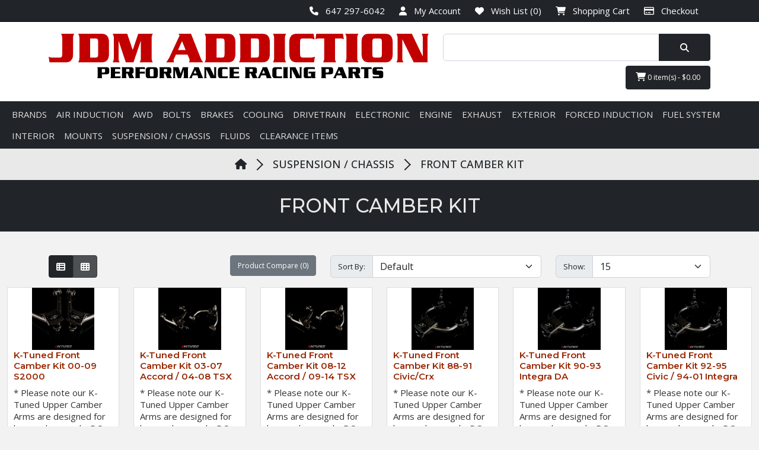

--- FILE ---
content_type: text/html; charset=utf-8
request_url: https://www.myjdmaddiction.com/Suspension-Chassis/FrontCamberKit
body_size: 8646
content:
<!DOCTYPE html>
<!--[if IE]><![endif]-->
<!--[if IE 8 ]><html dir="ltr" lang="en" class="ie8"><![endif]-->
<!--[if IE 9 ]><html dir="ltr" lang="en" class="ie9"><![endif]-->
<!--[if (gt IE 9)|!(IE)]><!-->
<html dir="ltr" lang="en">
<!--<![endif]-->
<head>
<meta charset="UTF-8" />
<meta name="viewport" content="width=device-width, initial-scale=1">
<meta http-equiv="X-UA-Compatible" content="IE=edge">
<title>Front Camber KIt</title>
<base href="https://www.myjdmaddiction.com/" />
<script src="//code.jquery.com/jquery-3.6.3.min.js" integrity="sha256-pvPw+upLPUjgMXY0G+8O0xUf+/Im1MZjXxxgOcBQBXU=" crossorigin="anonymous" ></script>
<link href="//cdn.jsdelivr.net/npm/bootstrap@5.2.3/dist/css/bootstrap.min.css" rel="stylesheet" integrity="sha384-rbsA2VBKQhggwzxH7pPCaAqO46MgnOM80zW1RWuH61DGLwZJEdK2Kadq2F9CUG65" crossorigin="anonymous">
<link href="//fonts.googleapis.com/css2?family=Open+Sans:wght@400;500;600;700&display=swap" rel="stylesheet" type="text/css" />
<link href="//fonts.googleapis.com/css2?family=Montserrat:ital,wght@0,100;0,400;0,500;0,600;0,700;1,800&display=swap" rel="stylesheet"> 
<link rel="preconnect" href="//fonts.gstatic.com" crossorigin>

<link  href="//cdnjs.cloudflare.com/ajax/libs/fotorama/4.6.4/fotorama.css" rel="stylesheet">
<script src="//cdnjs.cloudflare.com/ajax/libs/fotorama/4.6.4/fotorama.js"></script>

<link href="catalog/view/theme/jdmaddiction/stylesheet/stylesheet.css" rel="stylesheet">

<script src="catalog/view/javascript/common.js" type="text/javascript"></script>
<link href="http://www.myjdmaddiction.com/FrontCamberKit " rel="canonical" />
<link href="https://www.myjdmaddiction.com/image/catalog/jdmicon.gif" rel="icon" />
<script async src="https://www.googletagmanager.com/gtag/js?id=G-GGR782S8QD"></script>
<script>
  window.dataLayer = window.dataLayer || [];
  function gtag(){dataLayer.push(arguments);}
  gtag('js', new Date());

  gtag('config', 'G-GGR782S8QD');
</script>
</head>
<body>
<nav id="top">
  <div class="container">
    <div class="nav float-end">
      <ul class="list-group list-group-horizontal">
        <li class="list-group-item">
          <a href="http://www.myjdmaddiction.com/index.php?route=information/contact"><i class="fa fa-phone me-2"></i> <span class="d-none d-lg-inline-block">647 297-6042</span></a>
        </li>
        <li class="dropdown list-group-item">
          <a href="https://www.myjdmaddiction.com/index.php?route=account/account" title="My Account" class="dropdown-toggle" data-bs-toggle="dropdown">
            <i class="fa fa-user me-2"></i> <span class="d-none d-lg-inline-block">My Account</span> <span class="caret"></span>
          </a>
          <ul class="dropdown-menu dropdown-menu-right">
                        <li><a href="https://www.myjdmaddiction.com/index.php?route=account/register">Register</a></li>
            <li><a href="https://www.myjdmaddiction.com/index.php?route=account/login">Login</a></li>
                      </ul>
        </li>
        <li class="list-group-item">
          <a href="https://www.myjdmaddiction.com/index.php?route=account/wishlist" id="wishlist-total" title="Wish List (0)">
            <i class="fa fa-heart me-2"></i> <span  class="d-none d-lg-inline-block">Wish List (0)</span>
          </a>
        </li>
        <li class="list-group-item">
        <a href="http://www.myjdmaddiction.com/index.php?route=checkout/cart" title="Shopping Cart"><i class="fa fa-shopping-cart me-2"></i> <span class="d-none d-lg-inline-block">Shopping Cart</span></a></li>
        <li class="list-group-item">
        <a href="https://www.myjdmaddiction.com/index.php?route=checkout/checkout" title="Checkout"><i class="fa fa-credit-card me-2"></i> <span class="d-none d-lg-inline-block">Checkout</span></a></li>
      </ul>
    </div>
          </div>
</nav>
<header>
  <div class="container">
    <div class="row">
      <div class="col-12 col-md-6 col-xl-7">
        <div id="logo">
                  <a href="http://www.myjdmaddiction.com/index.php?route=common/home"><img src="/image/catalog/logo-color.svg" title="JDM Addiction" alt="JDM Addiction" class="img-fluid" /></a>
        </div>
      </div>
      <div class="col-12 col-md-6 col-xl-5 text-end">
        <div id="search" class="input-group d-none d-md-flex">
  <input type="text" name="search" value="" placeholder="Search" class="form-control" />
  <button id="searchSubmit" type="button" class="btn btn-dark btn-lg"><i class="fa fa-search"></i></button>
</div>
        <div id="cart" class="btn-group btn-block mt-2 dropdown">
  <button id="cartDropdown" type="button" data-loading-text="Loading..." class="btn btn-dark btn-lg dropdown-toggle" data-bs-toggle="dropdown" aria-expanded="false"><i class="fa fa-shopping-cart"></i> <span id="cart-total">0 item(s) - $0.00</span></button>
  <ul class="dropdown-menu float-end p-0" aria-labelledby="cartDropdown" style="min-width:240px;">
          <li>
        <p class="text-center">Your shopping cart is empty!</p>
      </li>
      </ul>
</div>

      </div>
    </div>
  </div>
  	<nav class="navbar navbar-expand-md bg-body-tertiary">
		<div class="container-fluid">
			<div class="d-flex d-md-none" style="flex-grow: 1;">
				<div id="search" class="input-group d-flex">
  <input type="text" id="searchAlt" name="searchAlt" value="" placeholder="Search" class="form-control my-1" />
  <button id="searchSubmitAlt" type="button" class="btn btn-dark btn-lg"><i class="fa fa-search"></i></button>
  <button class="btn btn-dark btn-lg" type="button" data-bs-toggle="collapse" data-bs-target="#navbarSupportedContent" aria-controls="navbarSupportedContent" aria-expanded="false" aria-label="Toggle navigation">
    <i class="fa fa-bars text-white"></i>
  </button>
</div>
			</div>
			<div class="collapse navbar-collapse" id="navbarSupportedContent">
				<ul class="navbar-nav mb-2 mb-lg-0 mx-auto flex-wrap">
																		<li class="nav-item dropdown d-inline-block">
								<a href="http://www.myjdmaddiction.com/Brands" class="nav-link dropdown-toggle" href="#" role="button" data-bs-toggle="dropdown" aria-expanded="false">BRANDS</a>
								<div class="dropdown-menu p-0 rounded-0">
									<div class="d-flex flex-column flex-md-row">
																					<div class="d-flex flex-column">
																									<div class="d-flex">
														<a class="dropdown-item" href="http://www.myjdmaddiction.com/Brands/Accel">Accel (1)</a>
													</div>
																									<div class="d-flex">
														<a class="dropdown-item" href="http://www.myjdmaddiction.com/index.php?route=product/category&amp;path=539_647">Acl (1)</a>
													</div>
																									<div class="d-flex">
														<a class="dropdown-item" href="http://www.myjdmaddiction.com/index.php?route=product/category&amp;path=539_773">Act (2)</a>
													</div>
																									<div class="d-flex">
														<a class="dropdown-item" href="http://www.myjdmaddiction.com/Brands/acuity">Acuity  (37)</a>
													</div>
																									<div class="d-flex">
														<a class="dropdown-item" href="http://www.myjdmaddiction.com/index.php?route=product/category&amp;path=539_604">AEM (22)</a>
													</div>
																									<div class="d-flex">
														<a class="dropdown-item" href="http://www.myjdmaddiction.com/index.php?route=product/category&amp;path=539_732">Aerocatch  (2)</a>
													</div>
																									<div class="d-flex">
														<a class="dropdown-item" href="http://www.myjdmaddiction.com/index.php?route=product/category&amp;path=539_731">Aeromotive (5)</a>
													</div>
																									<div class="d-flex">
														<a class="dropdown-item" href="http://www.myjdmaddiction.com/index.php?route=product/category&amp;path=539_748">Aim (3)</a>
													</div>
																									<div class="d-flex">
														<a class="dropdown-item" href="http://www.myjdmaddiction.com/index.php?route=product/category&amp;path=539_801">Akata Spacers (5)</a>
													</div>
																									<div class="d-flex">
														<a class="dropdown-item" href="http://www.myjdmaddiction.com/index.php?route=product/category&amp;path=539_762">Alpha Injection (18)</a>
													</div>
																									<div class="d-flex">
														<a class="dropdown-item" href="http://www.myjdmaddiction.com/index.php?route=product/category&amp;path=539_635">ARP (7)</a>
													</div>
																									<div class="d-flex">
														<a class="dropdown-item" href="http://www.myjdmaddiction.com/Brands/asr">ASR (14)</a>
													</div>
																									<div class="d-flex">
														<a class="dropdown-item" href="http://www.myjdmaddiction.com/index.php?route=product/category&amp;path=539_615">ATI (5)</a>
													</div>
																									<div class="d-flex">
														<a class="dropdown-item" href="http://www.myjdmaddiction.com/index.php?route=product/category&amp;path=539_648">Autometer (1)</a>
													</div>
																									<div class="d-flex">
														<a class="dropdown-item" href="http://www.myjdmaddiction.com/index.php?route=product/category&amp;path=539_783">Bosch (2)</a>
													</div>
																									<div class="d-flex">
														<a class="dropdown-item" href="http://www.myjdmaddiction.com/Brands/braum">Braum (1)</a>
													</div>
																									<div class="d-flex">
														<a class="dropdown-item" href="http://www.myjdmaddiction.com/index.php?route=product/category&amp;path=539_747">Brian Crower (5)</a>
													</div>
																									<div class="d-flex">
														<a class="dropdown-item" href="http://www.myjdmaddiction.com/Brands/buddy-club">Buddy Club (5)</a>
													</div>
																									<div class="d-flex">
														<a class="dropdown-item" href="http://www.myjdmaddiction.com/index.php?route=product/category&amp;path=539_725">Clutch Masters (8)</a>
													</div>
																									<div class="d-flex">
														<a class="dropdown-item" href="http://www.myjdmaddiction.com/index.php?route=product/category&amp;path=539_738">Cometic (6)</a>
													</div>
																									<div class="d-flex">
														<a class="dropdown-item" href="http://www.myjdmaddiction.com/Brands/competition-clutch">Competition Clutch (36)</a>
													</div>
																									<div class="d-flex">
														<a class="dropdown-item" href="http://www.myjdmaddiction.com/Brands/csf">CSF (5)</a>
													</div>
																									<div class="d-flex">
														<a class="dropdown-item" href="http://www.myjdmaddiction.com/index.php?route=product/category&amp;path=539_666">Deatschwerks (15)</a>
													</div>
												                        											</div>
																					<div class="d-flex flex-column">
																									<div class="d-flex">
														<a class="dropdown-item" href="http://www.myjdmaddiction.com/index.php?route=product/category&amp;path=539_724">Dei (5)</a>
													</div>
																									<div class="d-flex">
														<a class="dropdown-item" href="http://www.myjdmaddiction.com/index.php?route=product/category&amp;path=539_790">Dp Race (1)</a>
													</div>
																									<div class="d-flex">
														<a class="dropdown-item" href="http://www.myjdmaddiction.com/Brands/drag-cartel">Drag Cartel (30)</a>
													</div>
																									<div class="d-flex">
														<a class="dropdown-item" href="http://www.myjdmaddiction.com/index.php?route=product/category&amp;path=539_670">Element (3)</a>
													</div>
																									<div class="d-flex">
														<a class="dropdown-item" href="http://www.myjdmaddiction.com/index.php?route=product/category&amp;path=539_796">Energy Suspension (2)</a>
													</div>
																									<div class="d-flex">
														<a class="dropdown-item" href="http://www.myjdmaddiction.com/index.php?route=product/category&amp;path=539_637">Exedy (7)</a>
													</div>
																									<div class="d-flex">
														<a class="dropdown-item" href="http://www.myjdmaddiction.com/index.php?route=product/category&amp;path=539_787">Felpro (1)</a>
													</div>
																									<div class="d-flex">
														<a class="dropdown-item" href="http://www.myjdmaddiction.com/index.php?route=product/category&amp;path=539_789">Ferrea (1)</a>
													</div>
																									<div class="d-flex">
														<a class="dropdown-item" href="http://www.myjdmaddiction.com/index.php?route=product/category&amp;path=539_760">Fuel Injector Clinic (2)</a>
													</div>
																									<div class="d-flex">
														<a class="dropdown-item" href="http://www.myjdmaddiction.com/index.php?route=product/category&amp;path=539_734">FuelTech (3)</a>
													</div>
																									<div class="d-flex">
														<a class="dropdown-item" href="http://www.myjdmaddiction.com/index.php?route=product/category&amp;path=539_655">Full-Race (1)</a>
													</div>
																									<div class="d-flex">
														<a class="dropdown-item" href="http://www.myjdmaddiction.com/index.php?route=product/category&amp;path=539_792">Garmin (1)</a>
													</div>
																									<div class="d-flex">
														<a class="dropdown-item" href="http://www.myjdmaddiction.com/index.php?route=product/category&amp;path=539_723">Gates (4)</a>
													</div>
																									<div class="d-flex">
														<a class="dropdown-item" href="http://www.myjdmaddiction.com/index.php?route=product/category&amp;path=539_638">Go Fast Bits (3)</a>
													</div>
																									<div class="d-flex">
														<a class="dropdown-item" href="http://www.myjdmaddiction.com/Brands/Goodridge">Goodridge (8)</a>
													</div>
																									<div class="d-flex">
														<a class="dropdown-item" href="http://www.myjdmaddiction.com/index.php?route=product/category&amp;path=539_786">Grass Roots (6)</a>
													</div>
																									<div class="d-flex">
														<a class="dropdown-item" href="http://www.myjdmaddiction.com/index.php?route=product/category&amp;path=539_778">Haltech (2)</a>
													</div>
																									<div class="d-flex">
														<a class="dropdown-item" href="http://www.myjdmaddiction.com/index.php?route=product/category&amp;path=539_652">Hasport (5)</a>
													</div>
																									<div class="d-flex">
														<a class="dropdown-item" href="http://www.myjdmaddiction.com/index.php?route=product/category&amp;path=539_791">Hawk (4)</a>
													</div>
																									<div class="d-flex">
														<a class="dropdown-item" href="http://www.myjdmaddiction.com/index.php?route=product/category&amp;path=539_659">HKS (3)</a>
													</div>
																									<div class="d-flex">
														<a class="dropdown-item" href="http://www.myjdmaddiction.com/index.php?route=product/category&amp;path=539_729">Honda (31)</a>
													</div>
																									<div class="d-flex">
														<a class="dropdown-item" href="http://www.myjdmaddiction.com/Brands/hondata">Hondata (8)</a>
													</div>
																									<div class="d-flex">
														<a class="dropdown-item" href="http://www.myjdmaddiction.com/Brands/hybrid-racing">Hybrid Racing (86)</a>
													</div>
												                        											</div>
																					<div class="d-flex flex-column">
																									<div class="d-flex">
														<a class="dropdown-item" href="http://www.myjdmaddiction.com/Brands/injector-dynamics">Injector Dynamics (1)</a>
													</div>
																									<div class="d-flex">
														<a class="dropdown-item" href="http://www.myjdmaddiction.com/index.php?route=product/category&amp;path=539_661">Inline Pro (10)</a>
													</div>
																									<div class="d-flex">
														<a class="dropdown-item" href="http://www.myjdmaddiction.com/index.php?route=product/category&amp;path=539_793">Innovative (2)</a>
													</div>
																									<div class="d-flex">
														<a class="dropdown-item" href="http://www.myjdmaddiction.com/index.php?route=product/category&amp;path=539_794">K&amp;N (2)</a>
													</div>
																									<div class="d-flex">
														<a class="dropdown-item" href="http://www.myjdmaddiction.com/Brands/k-tuned">K-Tuned (45)</a>
													</div>
																									<div class="d-flex">
														<a class="dropdown-item" href="http://www.myjdmaddiction.com/index.php?route=product/category&amp;path=539_743">King (5)</a>
													</div>
																									<div class="d-flex">
														<a class="dropdown-item" href="http://www.myjdmaddiction.com/Brands/koyo">KOYO (9)</a>
													</div>
																									<div class="d-flex">
														<a class="dropdown-item" href="http://www.myjdmaddiction.com/index.php?route=product/category&amp;path=539_657">Magnus (2)</a>
													</div>
																									<div class="d-flex">
														<a class="dropdown-item" href="http://www.myjdmaddiction.com/index.php?route=product/category&amp;path=539_727">Manley  (4)</a>
													</div>
																									<div class="d-flex">
														<a class="dropdown-item" href="http://www.myjdmaddiction.com/index.php?route=product/category&amp;path=539_668">MFactory (7)</a>
													</div>
																									<div class="d-flex">
														<a class="dropdown-item" href="http://www.myjdmaddiction.com/index.php?route=product/category&amp;path=539_795">Mishimoto (8)</a>
													</div>
																									<div class="d-flex">
														<a class="dropdown-item" href="http://www.myjdmaddiction.com/index.php?route=product/category&amp;path=539_777">Momo (8)</a>
													</div>
																									<div class="d-flex">
														<a class="dropdown-item" href="http://www.myjdmaddiction.com/Brands/moroso">Moroso (2)</a>
													</div>
																									<div class="d-flex">
														<a class="dropdown-item" href="http://www.myjdmaddiction.com/index.php?route=product/category&amp;path=539_782">Mugen (2)</a>
													</div>
																									<div class="d-flex">
														<a class="dropdown-item" href="http://www.myjdmaddiction.com/index.php?route=product/category&amp;path=539_674">Muteki (0)</a>
													</div>
																									<div class="d-flex">
														<a class="dropdown-item" href="http://www.myjdmaddiction.com/Brands/Honda-Acura-k20-k24-sparkplug-ngk">Ngk  (6)</a>
													</div>
																									<div class="d-flex">
														<a class="dropdown-item" href="http://www.myjdmaddiction.com/Brands/nrg">Nrg (4)</a>
													</div>
																									<div class="d-flex">
														<a class="dropdown-item" href="http://www.myjdmaddiction.com/Brands/private-label-mfg">PLM  (29)</a>
													</div>
																									<div class="d-flex">
														<a class="dropdown-item" href="http://www.myjdmaddiction.com/index.php?route=product/category&amp;path=539_676">PPG (9)</a>
													</div>
																									<div class="d-flex">
														<a class="dropdown-item" href="http://www.myjdmaddiction.com/index.php?route=product/category&amp;path=539_800">PRL Motorsports (2)</a>
													</div>
																									<div class="d-flex">
														<a class="dropdown-item" href="http://www.myjdmaddiction.com/index.php?route=product/category&amp;path=539_805">Pro Car Innovations (16)</a>
													</div>
																									<div class="d-flex">
														<a class="dropdown-item" href="http://www.myjdmaddiction.com/index.php?route=product/category&amp;path=539_683">PTP (9)</a>
													</div>
																									<div class="d-flex">
														<a class="dropdown-item" href="http://www.myjdmaddiction.com/Brands/Pulsar">Pulsar Turbos (PSR) (7)</a>
													</div>
												                        											</div>
																					<div class="d-flex flex-column">
																									<div class="d-flex">
														<a class="dropdown-item" href="http://www.myjdmaddiction.com/index.php?route=product/category&amp;path=539_663">Quaife (3)</a>
													</div>
																									<div class="d-flex">
														<a class="dropdown-item" href="http://www.myjdmaddiction.com/index.php?route=product/category&amp;path=539_763">Racetronix (10)</a>
													</div>
																									<div class="d-flex">
														<a class="dropdown-item" href="http://www.myjdmaddiction.com/index.php?route=product/category&amp;path=539_785">Radium (13)</a>
													</div>
																									<div class="d-flex">
														<a class="dropdown-item" href="http://www.myjdmaddiction.com/index.php?route=product/category&amp;path=539_646">Russell (8)</a>
													</div>
																									<div class="d-flex">
														<a class="dropdown-item" href="http://www.myjdmaddiction.com/index.php?route=product/category&amp;path=539_636">Schmuck Built (5)</a>
													</div>
																									<div class="d-flex">
														<a class="dropdown-item" href="http://www.myjdmaddiction.com/index.php?route=product/category&amp;path=539_689">Six13Racing (11)</a>
													</div>
																									<div class="d-flex">
														<a class="dropdown-item" href="http://www.myjdmaddiction.com/Brands/skunk2">Skunk2 (35)</a>
													</div>
																									<div class="d-flex">
														<a class="dropdown-item" href="http://www.myjdmaddiction.com/index.php?route=product/category&amp;path=539_804">Spal (4)</a>
													</div>
																									<div class="d-flex">
														<a class="dropdown-item" href="http://www.myjdmaddiction.com/Brands/speedfactory">Speedfactory (98)</a>
													</div>
																									<div class="d-flex">
														<a class="dropdown-item" href="http://www.myjdmaddiction.com/index.php?route=product/category&amp;path=539_788">Stoptech (2)</a>
													</div>
																									<div class="d-flex">
														<a class="dropdown-item" href="http://www.myjdmaddiction.com/index.php?route=product/category&amp;path=539_798">Supertech (22)</a>
													</div>
																									<div class="d-flex">
														<a class="dropdown-item" href="http://www.myjdmaddiction.com/index.php?route=product/category&amp;path=539_684">Swift Springs (2)</a>
													</div>
																									<div class="d-flex">
														<a class="dropdown-item" href="http://www.myjdmaddiction.com/index.php?route=product/category&amp;path=539_781">Synchrotech (14)</a>
													</div>
																									<div class="d-flex">
														<a class="dropdown-item" href="http://www.myjdmaddiction.com/index.php?route=product/category&amp;path=539_645">T1 (1)</a>
													</div>
																									<div class="d-flex">
														<a class="dropdown-item" href="http://www.myjdmaddiction.com/Brands/tial">Tial Sport (4)</a>
													</div>
																									<div class="d-flex">
														<a class="dropdown-item" href="http://www.myjdmaddiction.com/index.php?route=product/category&amp;path=539_746">Torque Solution  (6)</a>
													</div>
																									<div class="d-flex">
														<a class="dropdown-item" href="http://www.myjdmaddiction.com/Brands/turbo-smart">TurboSmart (7)</a>
													</div>
																									<div class="d-flex">
														<a class="dropdown-item" href="http://www.myjdmaddiction.com/Brands/unit2">Unit 2 (9)</a>
													</div>
																									<div class="d-flex">
														<a class="dropdown-item" href="http://www.myjdmaddiction.com/index.php?route=product/category&amp;path=539_784">Vibrant Performance (4)</a>
													</div>
																									<div class="d-flex">
														<a class="dropdown-item" href="http://www.myjdmaddiction.com/index.php?route=product/category&amp;path=539_744">Walbro (7)</a>
													</div>
																									<div class="d-flex">
														<a class="dropdown-item" href="http://www.myjdmaddiction.com/index.php?route=product/category&amp;path=539_658">WaveTrac (4)</a>
													</div>
																									<div class="d-flex">
														<a class="dropdown-item" href="http://www.myjdmaddiction.com/index.php?route=product/category&amp;path=539_639">Wilwood (5)</a>
													</div>
																									<div class="d-flex">
														<a class="dropdown-item" href="http://www.myjdmaddiction.com/index.php?route=product/category&amp;path=539_664">Yonaka (1)</a>
													</div>
												                                                  <div><hr class="dropdown-divider"></div>
                          <a href="http://www.myjdmaddiction.com/Brands" class="dropdown-item">Show All
                            BRANDS</a>
                        											</div>
																			</div>
								</div>
							</li>
																								<li class="nav-item dropdown d-inline-block">
								<a href="http://www.myjdmaddiction.com/index.php?route=product/category&amp;path=622" class="nav-link dropdown-toggle" href="#" role="button" data-bs-toggle="dropdown" aria-expanded="false">AIR INDUCTION</a>
								<div class="dropdown-menu p-0 rounded-0">
									<div class="d-flex flex-column flex-md-row">
																					<div class="d-flex flex-column">
																									<div class="d-flex">
														<a class="dropdown-item" href="http://www.myjdmaddiction.com/index.php?route=product/category&amp;path=622_321">AIR INTAKES (9)</a>
													</div>
																									<div class="d-flex">
														<a class="dropdown-item" href="http://www.myjdmaddiction.com/index.php?route=product/category&amp;path=622_328">INTAKE MANIFOLD (14)</a>
													</div>
																									<div class="d-flex">
														<a class="dropdown-item" href="http://www.myjdmaddiction.com/index.php?route=product/category&amp;path=622_623">THERMAL GASKETS (3)</a>
													</div>
																									<div class="d-flex">
														<a class="dropdown-item" href="http://www.myjdmaddiction.com/index.php?route=product/category&amp;path=622_331">THROTTLE BODY (22)</a>
													</div>
												                                                  <div><hr class="dropdown-divider"></div>
                          <a href="http://www.myjdmaddiction.com/index.php?route=product/category&amp;path=622" class="dropdown-item">Show All
                            AIR INDUCTION</a>
                        											</div>
																			</div>
								</div>
							</li>
																								<li class="nav-item">
								<a class="nav-link" href="http://www.myjdmaddiction.com/index.php?route=product/category&amp;path=536">AWD</a>
							</li>
																								<li class="nav-item dropdown d-inline-block">
								<a href="http://www.myjdmaddiction.com/index.php?route=product/category&amp;path=627" class="nav-link dropdown-toggle" href="#" role="button" data-bs-toggle="dropdown" aria-expanded="false">BOLTS</a>
								<div class="dropdown-menu p-0 rounded-0">
									<div class="d-flex flex-column flex-md-row">
																					<div class="d-flex flex-column">
																									<div class="d-flex">
														<a class="dropdown-item" href="http://www.myjdmaddiction.com/index.php?route=product/category&amp;path=627_770">Studs &amp; Bolts (19)</a>
													</div>
																									<div class="d-flex">
														<a class="dropdown-item" href="http://www.myjdmaddiction.com/index.php?route=product/category&amp;path=627_735">Wheel Studs  (2)</a>
													</div>
												                                                  <div><hr class="dropdown-divider"></div>
                          <a href="http://www.myjdmaddiction.com/index.php?route=product/category&amp;path=627" class="dropdown-item">Show All
                            BOLTS</a>
                        											</div>
																			</div>
								</div>
							</li>
																								<li class="nav-item dropdown d-inline-block">
								<a href="http://www.myjdmaddiction.com/Brakes" class="nav-link dropdown-toggle" href="#" role="button" data-bs-toggle="dropdown" aria-expanded="false">BRAKES</a>
								<div class="dropdown-menu p-0 rounded-0">
									<div class="d-flex flex-column flex-md-row">
																					<div class="d-flex flex-column">
																									<div class="d-flex">
														<a class="dropdown-item" href="http://www.myjdmaddiction.com/Brakes/BrakeKit">Brake Kit (1)</a>
													</div>
																									<div class="d-flex">
														<a class="dropdown-item" href="http://www.myjdmaddiction.com/index.php?route=product/category&amp;path=67_70">Brake Lines (18)</a>
													</div>
																									<div class="d-flex">
														<a class="dropdown-item" href="http://www.myjdmaddiction.com/index.php?route=product/category&amp;path=67_71">Brake Pads (2)</a>
													</div>
																									<div class="d-flex">
														<a class="dropdown-item" href="http://www.myjdmaddiction.com/Brakes/Calipers">Calipers (3)</a>
													</div>
																									<div class="d-flex">
														<a class="dropdown-item" href="http://www.myjdmaddiction.com/index.php?route=product/category&amp;path=67_74">Rotors (4)</a>
													</div>
												                                                  <div><hr class="dropdown-divider"></div>
                          <a href="http://www.myjdmaddiction.com/Brakes" class="dropdown-item">Show All
                            BRAKES</a>
                        											</div>
																			</div>
								</div>
							</li>
																								<li class="nav-item dropdown d-inline-block">
								<a href="http://www.myjdmaddiction.com/Cooling" class="nav-link dropdown-toggle" href="#" role="button" data-bs-toggle="dropdown" aria-expanded="false">COOLING</a>
								<div class="dropdown-menu p-0 rounded-0">
									<div class="d-flex flex-column flex-md-row">
																					<div class="d-flex flex-column">
																									<div class="d-flex">
														<a class="dropdown-item" href="http://www.myjdmaddiction.com/index.php?route=product/category&amp;path=75_76">Coolant Accessories (7)</a>
													</div>
																									<div class="d-flex">
														<a class="dropdown-item" href="http://www.myjdmaddiction.com/Cooling/CoolingAdpaters">Coolant Housings (3)</a>
													</div>
																									<div class="d-flex">
														<a class="dropdown-item" href="http://www.myjdmaddiction.com/index.php?route=product/category&amp;path=75_632">Coolant Reservoir (2)</a>
													</div>
																									<div class="d-flex">
														<a class="dropdown-item" href="http://www.myjdmaddiction.com/index.php?route=product/category&amp;path=75_802">Fan (4)</a>
													</div>
																									<div class="d-flex">
														<a class="dropdown-item" href="http://www.myjdmaddiction.com/index.php?route=product/category&amp;path=75_78">Hoses (12)</a>
													</div>
																									<div class="d-flex">
														<a class="dropdown-item" href="http://www.myjdmaddiction.com/index.php?route=product/category&amp;path=75_79">Radiator (15)</a>
													</div>
																									<div class="d-flex">
														<a class="dropdown-item" href="http://www.myjdmaddiction.com/index.php?route=product/category&amp;path=75_624">Thermostat Housing (4)</a>
													</div>
												                                                  <div><hr class="dropdown-divider"></div>
                          <a href="http://www.myjdmaddiction.com/Cooling" class="dropdown-item">Show All
                            COOLING</a>
                        											</div>
																			</div>
								</div>
							</li>
																								<li class="nav-item dropdown d-inline-block">
								<a href="http://www.myjdmaddiction.com/Drivetrain" class="nav-link dropdown-toggle" href="#" role="button" data-bs-toggle="dropdown" aria-expanded="false">DRIVETRAIN</a>
								<div class="dropdown-menu p-0 rounded-0">
									<div class="d-flex flex-column flex-md-row">
																					<div class="d-flex flex-column">
																									<div class="d-flex">
														<a class="dropdown-item" href="http://www.myjdmaddiction.com/index.php?route=product/category&amp;path=80_739">Bellhousing (2)</a>
													</div>
																									<div class="d-flex">
														<a class="dropdown-item" href="http://www.myjdmaddiction.com/Drivetrain/ClutchMaster-SlaveCylinder">Clutch Components (22)</a>
													</div>
																									<div class="d-flex">
														<a class="dropdown-item" href="http://www.myjdmaddiction.com/index.php?route=product/category&amp;path=80_82">Clutch Kits (39)</a>
													</div>
																									<div class="d-flex">
														<a class="dropdown-item" href="http://www.myjdmaddiction.com/index.php?route=product/category&amp;path=80_85">Clutch Line (1)</a>
													</div>
																									<div class="d-flex">
														<a class="dropdown-item" href="http://www.myjdmaddiction.com/index.php?route=product/category&amp;path=80_673">Cuff (2)</a>
													</div>
																									<div class="d-flex">
														<a class="dropdown-item" href="http://www.myjdmaddiction.com/index.php?route=product/category&amp;path=80_88">Drivetrain Hardware (5)</a>
													</div>
																									<div class="d-flex">
														<a class="dropdown-item" href="http://www.myjdmaddiction.com/index.php?route=product/category&amp;path=80_681">Final Drive (1)</a>
													</div>
																									<div class="d-flex">
														<a class="dropdown-item" href="http://www.myjdmaddiction.com/index.php?route=product/category&amp;path=80_90">Flywheel (11)</a>
													</div>
																									<div class="d-flex">
														<a class="dropdown-item" href="http://www.myjdmaddiction.com/index.php?route=product/category&amp;path=80_677">Gear Sets  (7)</a>
													</div>
																									<div class="d-flex">
														<a class="dropdown-item" href="http://www.myjdmaddiction.com/index.php?route=product/category&amp;path=80_672">Gears  (2)</a>
													</div>
																									<div class="d-flex">
														<a class="dropdown-item" href="http://www.myjdmaddiction.com/index.php?route=product/category&amp;path=80_91">LSD / Differential (11)</a>
													</div>
																									<div class="d-flex">
														<a class="dropdown-item" href="http://www.myjdmaddiction.com/index.php?route=product/category&amp;path=80_92">Magnetic Drain Bolt (1)</a>
													</div>
																									<div class="d-flex">
														<a class="dropdown-item" href="http://www.myjdmaddiction.com/index.php?route=product/category&amp;path=80_93">Shift Linkage &amp; Cables (8)</a>
													</div>
																									<div class="d-flex">
														<a class="dropdown-item" href="http://www.myjdmaddiction.com/index.php?route=product/category&amp;path=80_94">Shifter Accessories (34)</a>
													</div>
																									<div class="d-flex">
														<a class="dropdown-item" href="http://www.myjdmaddiction.com/index.php?route=product/category&amp;path=80_95">Shifter Bushings (7)</a>
													</div>
																									<div class="d-flex">
														<a class="dropdown-item" href="http://www.myjdmaddiction.com/index.php?route=product/category&amp;path=80_96">Short Shifters (28)</a>
													</div>
																									<div class="d-flex">
														<a class="dropdown-item" href="http://www.myjdmaddiction.com/index.php?route=product/category&amp;path=80_97">Synchro &amp; Rebuild Kits (14)</a>
													</div>
												                                                  <div><hr class="dropdown-divider"></div>
                          <a href="http://www.myjdmaddiction.com/Drivetrain" class="dropdown-item">Show All
                            DRIVETRAIN</a>
                        											</div>
																			</div>
								</div>
							</li>
																								<li class="nav-item dropdown d-inline-block">
								<a href="http://www.myjdmaddiction.com/Electronic" class="nav-link dropdown-toggle" href="#" role="button" data-bs-toggle="dropdown" aria-expanded="false">ELECTRONIC</a>
								<div class="dropdown-menu p-0 rounded-0">
									<div class="d-flex flex-column flex-md-row">
																					<div class="d-flex flex-column">
																									<div class="d-flex">
														<a class="dropdown-item" href="http://www.myjdmaddiction.com/index.php?route=product/category&amp;path=98_99">Battery / Battery Box (3)</a>
													</div>
																									<div class="d-flex">
														<a class="dropdown-item" href="http://www.myjdmaddiction.com/index.php?route=product/category&amp;path=98_626">Coil On Plug (3)</a>
													</div>
																									<div class="d-flex">
														<a class="dropdown-item" href="http://www.myjdmaddiction.com/index.php?route=product/category&amp;path=98_100">Digital Dash (3)</a>
													</div>
																									<div class="d-flex">
														<a class="dropdown-item" href="http://www.myjdmaddiction.com/Electronic/ECU-Modification">ECU (8)</a>
													</div>
																									<div class="d-flex">
														<a class="dropdown-item" href="http://www.myjdmaddiction.com/index.php?route=product/category&amp;path=98_101">ECU Jumper Harness (2)</a>
													</div>
																									<div class="d-flex">
														<a class="dropdown-item" href="http://www.myjdmaddiction.com/index.php?route=product/category&amp;path=98_103">Electronic Controllers (5)</a>
													</div>
																									<div class="d-flex">
														<a class="dropdown-item" href="http://www.myjdmaddiction.com/index.php?route=product/category&amp;path=98_104">Gauges (8)</a>
													</div>
																									<div class="d-flex">
														<a class="dropdown-item" href="http://www.myjdmaddiction.com/index.php?route=product/category&amp;path=98_749">Lap Timer (3)</a>
													</div>
																									<div class="d-flex">
														<a class="dropdown-item" href="http://www.myjdmaddiction.com/index.php?route=product/category&amp;path=98_106">Sensors (12)</a>
													</div>
																									<div class="d-flex">
														<a class="dropdown-item" href="http://www.myjdmaddiction.com/index.php?route=product/category&amp;path=98_108">Wiring (12)</a>
													</div>
												                                                  <div><hr class="dropdown-divider"></div>
                          <a href="http://www.myjdmaddiction.com/Electronic" class="dropdown-item">Show All
                            ELECTRONIC</a>
                        											</div>
																			</div>
								</div>
							</li>
																								<li class="nav-item dropdown d-inline-block">
								<a href="http://www.myjdmaddiction.com/index.php?route=product/category&amp;path=320" class="nav-link dropdown-toggle" href="#" role="button" data-bs-toggle="dropdown" aria-expanded="false">ENGINE</a>
								<div class="dropdown-menu p-0 rounded-0">
									<div class="d-flex flex-column flex-md-row">
																					<div class="d-flex flex-column">
																									<div class="d-flex">
														<a class="dropdown-item" href="http://www.myjdmaddiction.com/index.php?route=product/category&amp;path=320_742">Bearings (5)</a>
													</div>
																									<div class="d-flex">
														<a class="dropdown-item" href="http://www.myjdmaddiction.com/index.php?route=product/category&amp;path=320_324">Cam Gears (3)</a>
													</div>
																									<div class="d-flex">
														<a class="dropdown-item" href="http://www.myjdmaddiction.com/index.php?route=product/category&amp;path=320_325">Camshafts (9)</a>
													</div>
																									<div class="d-flex">
														<a class="dropdown-item" href="http://www.myjdmaddiction.com/index.php?route=product/category&amp;path=320_618">Catch Can (13)</a>
													</div>
																									<div class="d-flex">
														<a class="dropdown-item" href="http://www.myjdmaddiction.com/index.php?route=product/category&amp;path=320_625">Coil On Plug (2)</a>
													</div>
																									<div class="d-flex">
														<a class="dropdown-item" href="http://www.myjdmaddiction.com/index.php?route=product/category&amp;path=320_614">Crank (4)</a>
													</div>
																									<div class="d-flex">
														<a class="dropdown-item" href="http://www.myjdmaddiction.com/index.php?route=product/category&amp;path=320_322">Engine Accessories (55)</a>
													</div>
																									<div class="d-flex">
														<a class="dropdown-item" href="http://www.myjdmaddiction.com/index.php?route=product/category&amp;path=320_327">Engine Dampers / Pulley Kits (9)</a>
													</div>
																									<div class="d-flex">
														<a class="dropdown-item" href="http://www.myjdmaddiction.com/index.php?route=product/category&amp;path=320_451">HeadGasket (6)</a>
													</div>
																									<div class="d-flex">
														<a class="dropdown-item" href="http://www.myjdmaddiction.com/index.php?route=product/category&amp;path=320_335">Ignition (5)</a>
													</div>
																									<div class="d-flex">
														<a class="dropdown-item" href="http://www.myjdmaddiction.com/index.php?route=product/category&amp;path=320_337">LS/B20/VTEC Parts (2)</a>
													</div>
																									<div class="d-flex">
														<a class="dropdown-item" href="http://www.myjdmaddiction.com/index.php?route=product/category&amp;path=320_660">Oil Coolers (2)</a>
													</div>
																									<div class="d-flex">
														<a class="dropdown-item" href="http://www.myjdmaddiction.com/index.php?route=product/category&amp;path=320_737">Oil Pan  (6)</a>
													</div>
																									<div class="d-flex">
														<a class="dropdown-item" href="http://www.myjdmaddiction.com/index.php?route=product/category&amp;path=320_338">Oil System (22)</a>
													</div>
																									<div class="d-flex">
														<a class="dropdown-item" href="http://www.myjdmaddiction.com/index.php?route=product/category&amp;path=320_741">Power Steering Kit  (1)</a>
													</div>
																									<div class="d-flex">
														<a class="dropdown-item" href="http://www.myjdmaddiction.com/index.php?route=product/category&amp;path=320_730">Rods (8)</a>
													</div>
																									<div class="d-flex">
														<a class="dropdown-item" href="http://www.myjdmaddiction.com/index.php?route=product/category&amp;path=320_771">Spark Plugs (6)</a>
													</div>
																									<div class="d-flex">
														<a class="dropdown-item" href="http://www.myjdmaddiction.com/index.php?route=product/category&amp;path=320_644">Throttle Body (22)</a>
													</div>
																									<div class="d-flex">
														<a class="dropdown-item" href="http://www.myjdmaddiction.com/index.php?route=product/category&amp;path=320_609">Timing Belt/Chain &amp; Tensioners (19)</a>
													</div>
																									<div class="d-flex">
														<a class="dropdown-item" href="http://www.myjdmaddiction.com/index.php?route=product/category&amp;path=320_339">Top End (14)</a>
													</div>
												                                                  <div><hr class="dropdown-divider"></div>
                          <a href="http://www.myjdmaddiction.com/index.php?route=product/category&amp;path=320" class="dropdown-item">Show All
                            ENGINE</a>
                        											</div>
																			</div>
								</div>
							</li>
																								<li class="nav-item dropdown d-inline-block">
								<a href="http://www.myjdmaddiction.com/index.php?route=product/category&amp;path=140" class="nav-link dropdown-toggle" href="#" role="button" data-bs-toggle="dropdown" aria-expanded="false">EXHAUST</a>
								<div class="dropdown-menu p-0 rounded-0">
									<div class="d-flex flex-column flex-md-row">
																					<div class="d-flex flex-column">
																									<div class="d-flex">
														<a class="dropdown-item" href="http://www.myjdmaddiction.com/index.php?route=product/category&amp;path=140_745">Bushings (2)</a>
													</div>
																									<div class="d-flex">
														<a class="dropdown-item" href="http://www.myjdmaddiction.com/index.php?route=product/category&amp;path=140_643">Catalytic (1)</a>
													</div>
																									<div class="d-flex">
														<a class="dropdown-item" href="http://www.myjdmaddiction.com/index.php?route=product/category&amp;path=140_143">Exhaust Accessories (12)</a>
													</div>
																									<div class="d-flex">
														<a class="dropdown-item" href="http://www.myjdmaddiction.com/index.php?route=product/category&amp;path=140_142">Exhaust Systems (2)</a>
													</div>
																									<div class="d-flex">
														<a class="dropdown-item" href="http://www.myjdmaddiction.com/index.php?route=product/category&amp;path=140_144">Headers/Down Pipes (27)</a>
													</div>
												                                                  <div><hr class="dropdown-divider"></div>
                          <a href="http://www.myjdmaddiction.com/index.php?route=product/category&amp;path=140" class="dropdown-item">Show All
                            EXHAUST</a>
                        											</div>
																			</div>
								</div>
							</li>
																								<li class="nav-item dropdown d-inline-block">
								<a href="http://www.myjdmaddiction.com/index.php?route=product/category&amp;path=628" class="nav-link dropdown-toggle" href="#" role="button" data-bs-toggle="dropdown" aria-expanded="false">EXTERIOR</a>
								<div class="dropdown-menu p-0 rounded-0">
									<div class="d-flex flex-column flex-md-row">
																					<div class="d-flex flex-column">
																									<div class="d-flex">
														<a class="dropdown-item" href="http://www.myjdmaddiction.com/index.php?route=product/category&amp;path=628_629">Diffuser (2)</a>
													</div>
																									<div class="d-flex">
														<a class="dropdown-item" href="http://www.myjdmaddiction.com/index.php?route=product/category&amp;path=628_740">Exterior Accessories (6)</a>
													</div>
																									<div class="d-flex">
														<a class="dropdown-item" href="http://www.myjdmaddiction.com/index.php?route=product/category&amp;path=628_733">Hood Pins (2)</a>
													</div>
																									<div class="d-flex">
														<a class="dropdown-item" href="http://www.myjdmaddiction.com/index.php?route=product/category&amp;path=628_675">Lug Nuts (0)</a>
													</div>
																									<div class="d-flex">
														<a class="dropdown-item" href="http://www.myjdmaddiction.com/index.php?route=product/category&amp;path=628_750">Strut Bar (1)</a>
													</div>
																									<div class="d-flex">
														<a class="dropdown-item" href="http://www.myjdmaddiction.com/index.php?route=product/category&amp;path=628_751">Traction Bar (0)</a>
													</div>
												                                                  <div><hr class="dropdown-divider"></div>
                          <a href="http://www.myjdmaddiction.com/index.php?route=product/category&amp;path=628" class="dropdown-item">Show All
                            EXTERIOR</a>
                        											</div>
																			</div>
								</div>
							</li>
																								<li class="nav-item dropdown d-inline-block">
								<a href="http://www.myjdmaddiction.com/Forced-Induction" class="nav-link dropdown-toggle" href="#" role="button" data-bs-toggle="dropdown" aria-expanded="false">FORCED INDUCTION</a>
								<div class="dropdown-menu p-0 rounded-0">
									<div class="d-flex flex-column flex-md-row">
																					<div class="d-flex flex-column">
																									<div class="d-flex">
														<a class="dropdown-item" href="http://www.myjdmaddiction.com/index.php?route=product/category&amp;path=191_214">Blow off Valve (6)</a>
													</div>
																									<div class="d-flex">
														<a class="dropdown-item" href="http://www.myjdmaddiction.com/index.php?route=product/category&amp;path=191_215">Boost Controller (6)</a>
													</div>
																									<div class="d-flex">
														<a class="dropdown-item" href="http://www.myjdmaddiction.com/Forced-Induction/Intercoolers">Intercoolers (12)</a>
													</div>
																									<div class="d-flex">
														<a class="dropdown-item" href="http://www.myjdmaddiction.com/Forced-Induction/Turbo">Turbo (7)</a>
													</div>
																									<div class="d-flex">
														<a class="dropdown-item" href="http://www.myjdmaddiction.com/index.php?route=product/category&amp;path=191_768">Turbo Accessories (3)</a>
													</div>
																									<div class="d-flex">
														<a class="dropdown-item" href="http://www.myjdmaddiction.com/index.php?route=product/category&amp;path=191_682">Turbo Blanket (9)</a>
													</div>
																									<div class="d-flex">
														<a class="dropdown-item" href="http://www.myjdmaddiction.com/index.php?route=product/category&amp;path=191_220">Turbo Kits (0)</a>
													</div>
																									<div class="d-flex">
														<a class="dropdown-item" href="http://www.myjdmaddiction.com/Forced-Induction/Turbo-ManIfolds">Turbo Manifolds (15)</a>
													</div>
																									<div class="d-flex">
														<a class="dropdown-item" href="http://www.myjdmaddiction.com/index.php?route=product/category&amp;path=191_223">Wastegates (12)</a>
													</div>
												                                                  <div><hr class="dropdown-divider"></div>
                          <a href="http://www.myjdmaddiction.com/Forced-Induction" class="dropdown-item">Show All
                            FORCED INDUCTION</a>
                        											</div>
																			</div>
								</div>
							</li>
																								<li class="nav-item dropdown d-inline-block">
								<a href="http://www.myjdmaddiction.com/index.php?route=product/category&amp;path=520" class="nav-link dropdown-toggle" href="#" role="button" data-bs-toggle="dropdown" aria-expanded="false">FUEL SYSTEM</a>
								<div class="dropdown-menu p-0 rounded-0">
									<div class="d-flex flex-column flex-md-row">
																					<div class="d-flex flex-column">
																									<div class="d-flex">
														<a class="dropdown-item" href="http://www.myjdmaddiction.com/index.php?route=product/category&amp;path=520_642">Fitting (3)</a>
													</div>
																									<div class="d-flex">
														<a class="dropdown-item" href="http://www.myjdmaddiction.com/index.php?route=product/category&amp;path=520_764">Flex Fuel Sensor (1)</a>
													</div>
																									<div class="d-flex">
														<a class="dropdown-item" href="http://www.myjdmaddiction.com/index.php?route=product/category&amp;path=520_633">Fuel Cell (2)</a>
													</div>
																									<div class="d-flex">
														<a class="dropdown-item" href="http://www.myjdmaddiction.com/index.php?route=product/category&amp;path=520_522">Fuel Filter (2)</a>
													</div>
																									<div class="d-flex">
														<a class="dropdown-item" href="http://www.myjdmaddiction.com/index.php?route=product/category&amp;path=520_525">Fuel Gauge (3)</a>
													</div>
																									<div class="d-flex">
														<a class="dropdown-item" href="http://www.myjdmaddiction.com/index.php?route=product/category&amp;path=520_755">Fuel Injection (21)</a>
													</div>
																									<div class="d-flex">
														<a class="dropdown-item" href="http://www.myjdmaddiction.com/index.php?route=product/category&amp;path=520_641">Fuel Line  (5)</a>
													</div>
																									<div class="d-flex">
														<a class="dropdown-item" href="http://www.myjdmaddiction.com/index.php?route=product/category&amp;path=520_523">Fuel Pressure Regulator (10)</a>
													</div>
																									<div class="d-flex">
														<a class="dropdown-item" href="http://www.myjdmaddiction.com/index.php?route=product/category&amp;path=520_524">Fuel Pump (27)</a>
													</div>
																									<div class="d-flex">
														<a class="dropdown-item" href="http://www.myjdmaddiction.com/index.php?route=product/category&amp;path=520_521">Fuel Rail (17)</a>
													</div>
																									<div class="d-flex">
														<a class="dropdown-item" href="http://www.myjdmaddiction.com/index.php?route=product/category&amp;path=520_766">Fuel Wiring (4)</a>
													</div>
																									<div class="d-flex">
														<a class="dropdown-item" href="http://www.myjdmaddiction.com/index.php?route=product/category&amp;path=520_530">Water/Methanol (2)</a>
													</div>
												                                                  <div><hr class="dropdown-divider"></div>
                          <a href="http://www.myjdmaddiction.com/index.php?route=product/category&amp;path=520" class="dropdown-item">Show All
                            FUEL SYSTEM</a>
                        											</div>
																			</div>
								</div>
							</li>
																								<li class="nav-item dropdown d-inline-block">
								<a href="http://www.myjdmaddiction.com/index.php?route=product/category&amp;path=174" class="nav-link dropdown-toggle" href="#" role="button" data-bs-toggle="dropdown" aria-expanded="false">INTERIOR</a>
								<div class="dropdown-menu p-0 rounded-0">
									<div class="d-flex flex-column flex-md-row">
																					<div class="d-flex flex-column">
																									<div class="d-flex">
														<a class="dropdown-item" href="http://www.myjdmaddiction.com/index.php?route=product/category&amp;path=174_650">Gauge Accessories (1)</a>
													</div>
																									<div class="d-flex">
														<a class="dropdown-item" href="http://www.myjdmaddiction.com/index.php?route=product/category&amp;path=174_176">Harness Bar (1)</a>
													</div>
																									<div class="d-flex">
														<a class="dropdown-item" href="http://www.myjdmaddiction.com/index.php?route=product/category&amp;path=174_175">Interior Accessories (3)</a>
													</div>
																									<div class="d-flex">
														<a class="dropdown-item" href="http://www.myjdmaddiction.com/index.php?route=product/category&amp;path=174_671">Safety (3)</a>
													</div>
																									<div class="d-flex">
														<a class="dropdown-item" href="http://www.myjdmaddiction.com/index.php?route=product/category&amp;path=174_184">Shift Boot (2)</a>
													</div>
																									<div class="d-flex">
														<a class="dropdown-item" href="http://www.myjdmaddiction.com/index.php?route=product/category&amp;path=174_185">Shift Knobs (9)</a>
													</div>
																									<div class="d-flex">
														<a class="dropdown-item" href="http://www.myjdmaddiction.com/index.php?route=product/category&amp;path=174_186">Steering Wheels (10)</a>
													</div>
												                                                  <div><hr class="dropdown-divider"></div>
                          <a href="http://www.myjdmaddiction.com/index.php?route=product/category&amp;path=174" class="dropdown-item">Show All
                            INTERIOR</a>
                        											</div>
																			</div>
								</div>
							</li>
																								<li class="nav-item dropdown d-inline-block">
								<a href="http://www.myjdmaddiction.com/index.php?route=product/category&amp;path=620" class="nav-link dropdown-toggle" href="#" role="button" data-bs-toggle="dropdown" aria-expanded="false">MOUNTS</a>
								<div class="dropdown-menu p-0 rounded-0">
									<div class="d-flex flex-column flex-md-row">
																					<div class="d-flex flex-column">
																									<div class="d-flex">
														<a class="dropdown-item" href="http://www.myjdmaddiction.com/index.php?route=product/category&amp;path=620_394">Engine Mounts (10)</a>
													</div>
																									<div class="d-flex">
														<a class="dropdown-item" href="http://www.myjdmaddiction.com/index.php?route=product/category&amp;path=620_621">Post Mount (1)</a>
													</div>
												                                                  <div><hr class="dropdown-divider"></div>
                          <a href="http://www.myjdmaddiction.com/index.php?route=product/category&amp;path=620" class="dropdown-item">Show All
                            MOUNTS</a>
                        											</div>
																			</div>
								</div>
							</li>
																								<li class="nav-item dropdown d-inline-block">
								<a href="http://www.myjdmaddiction.com/Suspension-Chassis" class="nav-link dropdown-toggle" href="#" role="button" data-bs-toggle="dropdown" aria-expanded="false">SUSPENSION / CHASSIS</a>
								<div class="dropdown-menu p-0 rounded-0">
									<div class="d-flex flex-column flex-md-row">
																					<div class="d-flex flex-column">
																									<div class="d-flex">
														<a class="dropdown-item" href="http://www.myjdmaddiction.com/index.php?route=product/category&amp;path=190_198">Ball Joints &amp; Roll Center (3)</a>
													</div>
																									<div class="d-flex">
														<a class="dropdown-item" href="http://www.myjdmaddiction.com/Suspension-Chassis/FrontCamberKit ">Front Camber Kit  (13)</a>
													</div>
																									<div class="d-flex">
														<a class="dropdown-item" href="http://www.myjdmaddiction.com/index.php?route=product/category&amp;path=190_202">Lower Control Arms (7)</a>
													</div>
																									<div class="d-flex">
														<a class="dropdown-item" href="http://www.myjdmaddiction.com/Suspension-Chassis/RearCamberKit">Rear Camber Kit (8)</a>
													</div>
																									<div class="d-flex">
														<a class="dropdown-item" href="http://www.myjdmaddiction.com/index.php?route=product/category&amp;path=190_685">Springs (2)</a>
													</div>
																									<div class="d-flex">
														<a class="dropdown-item" href="http://www.myjdmaddiction.com/Suspension-Chassis/Sub-Frame-Brace">Sub-Frame Brace (9)</a>
													</div>
																									<div class="d-flex">
														<a class="dropdown-item" href="http://www.myjdmaddiction.com/Suspension-Chassis/Suspension-Bushings">Suspension Bushings (4)</a>
													</div>
																									<div class="d-flex">
														<a class="dropdown-item" href="http://www.myjdmaddiction.com/Suspension-Chassis/SwayBar-Endlinks">Sway Bar / Endlinks (6)</a>
													</div>
																									<div class="d-flex">
														<a class="dropdown-item" href="http://www.myjdmaddiction.com/index.php?route=product/category&amp;path=190_211">Toe Kit (5)</a>
													</div>
																									<div class="d-flex">
														<a class="dropdown-item" href="http://www.myjdmaddiction.com/index.php?route=product/category&amp;path=190_634">Trailing arm (3)</a>
													</div>
												                                                  <div><hr class="dropdown-divider"></div>
                          <a href="http://www.myjdmaddiction.com/Suspension-Chassis" class="dropdown-item">Show All
                            SUSPENSION / CHASSIS</a>
                        											</div>
																			</div>
								</div>
							</li>
																								<li class="nav-item dropdown d-inline-block">
								<a href="http://www.myjdmaddiction.com/index.php?route=product/category&amp;path=169" class="nav-link dropdown-toggle" href="#" role="button" data-bs-toggle="dropdown" aria-expanded="false">FLUIDS</a>
								<div class="dropdown-menu p-0 rounded-0">
									<div class="d-flex flex-column flex-md-row">
																					<div class="d-flex flex-column">
																									<div class="d-flex">
														<a class="dropdown-item" href="http://www.myjdmaddiction.com/index.php?route=product/category&amp;path=169_173">Transmission Oil (2)</a>
													</div>
												                                                  <div><hr class="dropdown-divider"></div>
                          <a href="http://www.myjdmaddiction.com/index.php?route=product/category&amp;path=169" class="dropdown-item">Show All
                            FLUIDS</a>
                        											</div>
																			</div>
								</div>
							</li>
																								<li class="nav-item">
								<a class="nav-link" href="http://www.myjdmaddiction.com/index.php?route=product/category&amp;path=806">CLEARANCE ITEMS</a>
							</li>
															</ul>
			</div>
		</div>
	</nav>

</header>

<div class="breadcrumb mb-0">
  <ul class="flex flex-column">
          <li class="text-wrap">
        <a href="http://www.myjdmaddiction.com/index.php?route=common/home"><i class="fa fa-home"></i></a>
      </li>
          <li class="text-wrap">
        <a href="http://www.myjdmaddiction.com/Suspension-Chassis">SUSPENSION / CHASSIS</a>
      </li>
          <li class="text-wrap">
        <a href="http://www.myjdmaddiction.com/Suspension-Chassis/FrontCamberKit ">FRONT CAMBER KIT </a>
      </li>
      </ul>
</div>
<h1 class="pg-heading mb-4">FRONT CAMBER KIT </h1>
<div class="container-fluid">
	<div class="row">
									<div id="content" class="col-12 text-center">
						      <div class="container">
				<div class="row mt-3">
					<div class="text-start col-md-5 col-sm-6 mb-3">
						<div class="btn-group btn-group">
							<button type="button" id="list-view" class="btn btn-dark" data-toggle="tooltip" title="List">
								<i class="fa fa-th-list"></i>
							</button>
							<button type="button" id="grid-view" class="btn btn-dark" data-toggle="tooltip" title="Grid">
								<i class="fa fa-th"></i>
							</button>
            			</div>
            			<a href="http://www.myjdmaddiction.com/index.php?route=product/compare" id="compare-total" class="btn btn-secondary float-end">Product Compare (0)</a>
					</div>
					<div class="col-md-4 col-6 mb-3">
						<div class="input-group">
							<label class="input-group-text" for="input-sort">Sort By:</label>
							<select id="input-sort" class="form-select" onchange="location = this.value;">


																	

										<option value="http://www.myjdmaddiction.com/Suspension-Chassis/FrontCamberKit ?sort=p.sort_order&amp;order=ASC" selected="selected">Default</option>


																										

										<option value="http://www.myjdmaddiction.com/Suspension-Chassis/FrontCamberKit ?sort=pd.name&amp;order=ASC">Name (A - Z)</option>


																										

										<option value="http://www.myjdmaddiction.com/Suspension-Chassis/FrontCamberKit ?sort=pd.name&amp;order=DESC">Name (Z - A)</option>


																										

										<option value="http://www.myjdmaddiction.com/Suspension-Chassis/FrontCamberKit ?sort=p.price&amp;order=ASC">Price (Low &gt; High)</option>


																										

										<option value="http://www.myjdmaddiction.com/Suspension-Chassis/FrontCamberKit ?sort=p.price&amp;order=DESC">Price (High &gt; Low)</option>


																										

										<option value="http://www.myjdmaddiction.com/Suspension-Chassis/FrontCamberKit ?sort=rating&amp;order=DESC">Rating (Highest)</option>


																										

										<option value="http://www.myjdmaddiction.com/Suspension-Chassis/FrontCamberKit ?sort=rating&amp;order=ASC">Rating (Lowest)</option>


																										

										<option value="http://www.myjdmaddiction.com/Suspension-Chassis/FrontCamberKit ?sort=p.model&amp;order=ASC">Model (A - Z)</option>


																										

										<option value="http://www.myjdmaddiction.com/Suspension-Chassis/FrontCamberKit ?sort=p.model&amp;order=DESC">Model (Z - A)</option>


																	

							</select>
						</div>
					</div>
					<div class="col-md-3 col-6 mb-3">
						<div class="form-group input-group mt-0">
							<label class="input-group-text" for="input-limit">Show:</label>
							<select id="input-limit" class="form-select" onchange="location = this.value;">


																	

										<option value="http://www.myjdmaddiction.com/Suspension-Chassis/FrontCamberKit ?limit=15" selected="selected">15</option>


																										

										<option value="http://www.myjdmaddiction.com/Suspension-Chassis/FrontCamberKit ?limit=24">24</option>


																										

										<option value="http://www.myjdmaddiction.com/Suspension-Chassis/FrontCamberKit ?limit=48">48</option>


																	

							</select>
						</div>
					</div>
				</div>
      </div>
				<div class="row text-start">
											<div class="product-layout product-list">
							<div class="product-thumb">
							    <div>
								<div class="image"  onclick="location.href='http://www.myjdmaddiction.com/Suspension-Chassis/FrontCamberKit ?product_id=2373'" style="cursor:pointer">
									<img src="https://www.myjdmaddiction.com/image/cache/catalog/K-Tuned/KTD-FUR-S2K_0%20(2)-1280x720.jpg" alt="K-Tuned Front Camber Kit 00-09 S2000" title="K-Tuned Front Camber Kit 00-09 S2000" class="img-responsive"/>
								</div>
								<div onclick="location.href='http://www.myjdmaddiction.com/Suspension-Chassis/FrontCamberKit ?product_id=2373'" style="cursor:pointer">
									<div class="caption">
										<h4>
											<a href="http://www.myjdmaddiction.com/Suspension-Chassis/FrontCamberKit ?product_id=2373">K-Tuned Front Camber Kit 00-09 S2000</a>
										</h4>
										<p>* Please note our K-Tuned Upper Camber Arms are designed for lowered cars only. DO NOT use them to correct camber angles on r..</p>
																					<p class="price">
																									$600.00
																																			</p>
																													</div>
									</div>
									<div class="btn-group w-100">
										<button class="btn" type="button" onclick="cart.add('2373');"><i class="fa fa-shopping-cart"></i> <span class="d-none d-lg-inline-block">Add to Cart</span></button>
										<button class="btn" type="button" data-toggle="tooltip" title="Add to Wish List" onclick="wishlist.add('2373');"><i class="fa fa-heart"></i></button>
										<button class="btn" type="button" data-toggle="tooltip" title="Compare this Product" onclick="compare.add('2373');"><i class="fa fa-exchange"></i></button>
									</div>
								</div>
							</div>
						</div>
											<div class="product-layout product-list">
							<div class="product-thumb">
							    <div>
								<div class="image"  onclick="location.href='http://www.myjdmaddiction.com/Suspension-Chassis/FrontCamberKit ?product_id=2371'" style="cursor:pointer">
									<img src="https://www.myjdmaddiction.com/image/cache/catalog/K-Tuned/KTD-FUR-AC8_01-1280x720.jpg" alt="K-Tuned Front Camber Kit 03-07 Accord / 04-08 TSX" title="K-Tuned Front Camber Kit 03-07 Accord / 04-08 TSX" class="img-responsive"/>
								</div>
								<div onclick="location.href='http://www.myjdmaddiction.com/Suspension-Chassis/FrontCamberKit ?product_id=2371'" style="cursor:pointer">
									<div class="caption">
										<h4>
											<a href="http://www.myjdmaddiction.com/Suspension-Chassis/FrontCamberKit ?product_id=2371">K-Tuned Front Camber Kit 03-07 Accord / 04-08 TSX</a>
										</h4>
										<p>* Please note our K-Tuned Upper Camber Arms are designed for lowered cars only. DO NOT use them to correct camber angles on r..</p>
																					<p class="price">
																									$378.00
																																			</p>
																													</div>
									</div>
									<div class="btn-group w-100">
										<button class="btn" type="button" onclick="cart.add('2371');"><i class="fa fa-shopping-cart"></i> <span class="d-none d-lg-inline-block">Add to Cart</span></button>
										<button class="btn" type="button" data-toggle="tooltip" title="Add to Wish List" onclick="wishlist.add('2371');"><i class="fa fa-heart"></i></button>
										<button class="btn" type="button" data-toggle="tooltip" title="Compare this Product" onclick="compare.add('2371');"><i class="fa fa-exchange"></i></button>
									</div>
								</div>
							</div>
						</div>
											<div class="product-layout product-list">
							<div class="product-thumb">
							    <div>
								<div class="image"  onclick="location.href='http://www.myjdmaddiction.com/Suspension-Chassis/FrontCamberKit ?product_id=2372'" style="cursor:pointer">
									<img src="https://www.myjdmaddiction.com/image/cache/catalog/K-Tuned/KTD-FUR-AC8_01-1280x720.jpg" alt="K-Tuned Front Camber Kit 08-12 Accord / 09-14 TSX" title="K-Tuned Front Camber Kit 08-12 Accord / 09-14 TSX" class="img-responsive"/>
								</div>
								<div onclick="location.href='http://www.myjdmaddiction.com/Suspension-Chassis/FrontCamberKit ?product_id=2372'" style="cursor:pointer">
									<div class="caption">
										<h4>
											<a href="http://www.myjdmaddiction.com/Suspension-Chassis/FrontCamberKit ?product_id=2372">K-Tuned Front Camber Kit 08-12 Accord / 09-14 TSX</a>
										</h4>
										<p>* Please note our K-Tuned Upper Camber Arms are designed for lowered cars only. DO NOT use them to correct camber angles on r..</p>
																					<p class="price">
																									$378.00
																																			</p>
																													</div>
									</div>
									<div class="btn-group w-100">
										<button class="btn" type="button" onclick="cart.add('2372');"><i class="fa fa-shopping-cart"></i> <span class="d-none d-lg-inline-block">Add to Cart</span></button>
										<button class="btn" type="button" data-toggle="tooltip" title="Add to Wish List" onclick="wishlist.add('2372');"><i class="fa fa-heart"></i></button>
										<button class="btn" type="button" data-toggle="tooltip" title="Compare this Product" onclick="compare.add('2372');"><i class="fa fa-exchange"></i></button>
									</div>
								</div>
							</div>
						</div>
											<div class="product-layout product-list">
							<div class="product-thumb">
							    <div>
								<div class="image"  onclick="location.href='http://www.myjdmaddiction.com/Suspension-Chassis/FrontCamberKit ?product_id=2369'" style="cursor:pointer">
									<img src="https://www.myjdmaddiction.com/image/cache/catalog/K-tuned%20sus/KTD-FU_EG_DC2-UCA_011%20(1)-1280x720.jpg" alt="K-Tuned Front Camber Kit 88-91 Civic/Crx" title="K-Tuned Front Camber Kit 88-91 Civic/Crx" class="img-responsive"/>
								</div>
								<div onclick="location.href='http://www.myjdmaddiction.com/Suspension-Chassis/FrontCamberKit ?product_id=2369'" style="cursor:pointer">
									<div class="caption">
										<h4>
											<a href="http://www.myjdmaddiction.com/Suspension-Chassis/FrontCamberKit ?product_id=2369">K-Tuned Front Camber Kit 88-91 Civic/Crx</a>
										</h4>
										<p>* Please note our K-Tuned Upper Camber Arms are designed for lowered cars only. DO NOT use them to correct camber angles on r..</p>
																					<p class="price">
																									$330.00
																																			</p>
																													</div>
									</div>
									<div class="btn-group w-100">
										<button class="btn" type="button" onclick="cart.add('2369');"><i class="fa fa-shopping-cart"></i> <span class="d-none d-lg-inline-block">Add to Cart</span></button>
										<button class="btn" type="button" data-toggle="tooltip" title="Add to Wish List" onclick="wishlist.add('2369');"><i class="fa fa-heart"></i></button>
										<button class="btn" type="button" data-toggle="tooltip" title="Compare this Product" onclick="compare.add('2369');"><i class="fa fa-exchange"></i></button>
									</div>
								</div>
							</div>
						</div>
											<div class="product-layout product-list">
							<div class="product-thumb">
							    <div>
								<div class="image"  onclick="location.href='http://www.myjdmaddiction.com/Suspension-Chassis/FrontCamberKit ?product_id=2368'" style="cursor:pointer">
									<img src="https://www.myjdmaddiction.com/image/cache/catalog/K-tuned%20sus/KTD-FU_EG_DC2-UCA_011%20(1)-1280x720.jpg" alt="K-Tuned Front Camber Kit 90-93 Integra DA" title="K-Tuned Front Camber Kit 90-93 Integra DA" class="img-responsive"/>
								</div>
								<div onclick="location.href='http://www.myjdmaddiction.com/Suspension-Chassis/FrontCamberKit ?product_id=2368'" style="cursor:pointer">
									<div class="caption">
										<h4>
											<a href="http://www.myjdmaddiction.com/Suspension-Chassis/FrontCamberKit ?product_id=2368">K-Tuned Front Camber Kit 90-93 Integra DA</a>
										</h4>
										<p>* Please note our K-Tuned Upper Camber Arms are designed for lowered cars only. DO NOT use them to correct camber angles on r..</p>
																					<p class="price">
																									$330.00
																																			</p>
																													</div>
									</div>
									<div class="btn-group w-100">
										<button class="btn" type="button" onclick="cart.add('2368');"><i class="fa fa-shopping-cart"></i> <span class="d-none d-lg-inline-block">Add to Cart</span></button>
										<button class="btn" type="button" data-toggle="tooltip" title="Add to Wish List" onclick="wishlist.add('2368');"><i class="fa fa-heart"></i></button>
										<button class="btn" type="button" data-toggle="tooltip" title="Compare this Product" onclick="compare.add('2368');"><i class="fa fa-exchange"></i></button>
									</div>
								</div>
							</div>
						</div>
											<div class="product-layout product-list">
							<div class="product-thumb">
							    <div>
								<div class="image"  onclick="location.href='http://www.myjdmaddiction.com/Suspension-Chassis/FrontCamberKit ?product_id=1876'" style="cursor:pointer">
									<img src="https://www.myjdmaddiction.com/image/cache/catalog/K-tuned%20sus/KTD-FU_EG_DC2-UCA_011%20(1)-1280x720.jpg" alt="K-Tuned Front Camber Kit 92-95 Civic / 94-01 Integra" title="K-Tuned Front Camber Kit 92-95 Civic / 94-01 Integra" class="img-responsive"/>
								</div>
								<div onclick="location.href='http://www.myjdmaddiction.com/Suspension-Chassis/FrontCamberKit ?product_id=1876'" style="cursor:pointer">
									<div class="caption">
										<h4>
											<a href="http://www.myjdmaddiction.com/Suspension-Chassis/FrontCamberKit ?product_id=1876">K-Tuned Front Camber Kit 92-95 Civic / 94-01 Integra</a>
										</h4>
										<p>* Please note our K-Tuned Upper Camber Arms are designed for lowered cars only. DO NOT use them to correct camber angles on r..</p>
																					<p class="price">
																									$303.00
																																			</p>
																													</div>
									</div>
									<div class="btn-group w-100">
										<button class="btn" type="button" onclick="cart.add('1876');"><i class="fa fa-shopping-cart"></i> <span class="d-none d-lg-inline-block">Add to Cart</span></button>
										<button class="btn" type="button" data-toggle="tooltip" title="Add to Wish List" onclick="wishlist.add('1876');"><i class="fa fa-heart"></i></button>
										<button class="btn" type="button" data-toggle="tooltip" title="Compare this Product" onclick="compare.add('1876');"><i class="fa fa-exchange"></i></button>
									</div>
								</div>
							</div>
						</div>
											<div class="product-layout product-list">
							<div class="product-thumb">
							    <div>
								<div class="image"  onclick="location.href='http://www.myjdmaddiction.com/Suspension-Chassis/FrontCamberKit ?product_id=2370'" style="cursor:pointer">
									<img src="https://www.myjdmaddiction.com/image/cache/catalog/K-Tuned/KTD-FUR-AC8_01-1280x720.jpg" alt="K-Tuned Front Camber Kit 96-00 Civic " title="K-Tuned Front Camber Kit 96-00 Civic " class="img-responsive"/>
								</div>
								<div onclick="location.href='http://www.myjdmaddiction.com/Suspension-Chassis/FrontCamberKit ?product_id=2370'" style="cursor:pointer">
									<div class="caption">
										<h4>
											<a href="http://www.myjdmaddiction.com/Suspension-Chassis/FrontCamberKit ?product_id=2370">K-Tuned Front Camber Kit 96-00 Civic </a>
										</h4>
										<p>* Please note our K-Tuned Upper Camber Arms are designed for lowered cars only. DO NOT use them to correct camber angles on r..</p>
																					<p class="price">
																									$292.00
																																			</p>
																													</div>
									</div>
									<div class="btn-group w-100">
										<button class="btn" type="button" onclick="cart.add('2370');"><i class="fa fa-shopping-cart"></i> <span class="d-none d-lg-inline-block">Add to Cart</span></button>
										<button class="btn" type="button" data-toggle="tooltip" title="Add to Wish List" onclick="wishlist.add('2370');"><i class="fa fa-heart"></i></button>
										<button class="btn" type="button" data-toggle="tooltip" title="Compare this Product" onclick="compare.add('2370');"><i class="fa fa-exchange"></i></button>
									</div>
								</div>
							</div>
						</div>
											<div class="product-layout product-list">
							<div class="product-thumb">
							    <div>
								<div class="image"  onclick="location.href='http://www.myjdmaddiction.com/Suspension-Chassis/FrontCamberKit ?product_id=2578'" style="cursor:pointer">
									<img src="https://www.myjdmaddiction.com/image/cache/catalog/Pci/BB-DC2-FU_3-1280x720.jpg" alt="PCI Front Upper Bronze Bearing Kit 88-91Civic/Crx (4pc)" title="PCI Front Upper Bronze Bearing Kit 88-91Civic/Crx (4pc)" class="img-responsive"/>
								</div>
								<div onclick="location.href='http://www.myjdmaddiction.com/Suspension-Chassis/FrontCamberKit ?product_id=2578'" style="cursor:pointer">
									<div class="caption">
										<h4>
											<a href="http://www.myjdmaddiction.com/Suspension-Chassis/FrontCamberKit ?product_id=2578">PCI Front Upper Bronze Bearing Kit 88-91Civic/Crx (4pc)</a>
										</h4>
										<p>Replacing the factory rubber bushings with the Pro Car Innovations 
bronze bearing kit effectively eliminates issues like sl..</p>
																					<p class="price">
																									$330.00
																																			</p>
																													</div>
									</div>
									<div class="btn-group w-100">
										<button class="btn" type="button" onclick="cart.add('2578');"><i class="fa fa-shopping-cart"></i> <span class="d-none d-lg-inline-block">Add to Cart</span></button>
										<button class="btn" type="button" data-toggle="tooltip" title="Add to Wish List" onclick="wishlist.add('2578');"><i class="fa fa-heart"></i></button>
										<button class="btn" type="button" data-toggle="tooltip" title="Compare this Product" onclick="compare.add('2578');"><i class="fa fa-exchange"></i></button>
									</div>
								</div>
							</div>
						</div>
											<div class="product-layout product-list">
							<div class="product-thumb">
							    <div>
								<div class="image"  onclick="location.href='http://www.myjdmaddiction.com/Suspension-Chassis/FrontCamberKit ?product_id=2559'" style="cursor:pointer">
									<img src="https://www.myjdmaddiction.com/image/cache/catalog/Pci/BB-DC2-FU_3-1280x720.jpg" alt="PCI Front Upper Bronze Bearing Kit DC2/EG (4pc)" title="PCI Front Upper Bronze Bearing Kit DC2/EG (4pc)" class="img-responsive"/>
								</div>
								<div onclick="location.href='http://www.myjdmaddiction.com/Suspension-Chassis/FrontCamberKit ?product_id=2559'" style="cursor:pointer">
									<div class="caption">
										<h4>
											<a href="http://www.myjdmaddiction.com/Suspension-Chassis/FrontCamberKit ?product_id=2559">PCI Front Upper Bronze Bearing Kit DC2/EG (4pc)</a>
										</h4>
										<p>Replacing the factory rubber bushings with the Pro Car Innovations 
bronze bearing kit effectively eliminates issues like sl..</p>
																					<p class="price">
																									$330.00
																																			</p>
																													</div>
									</div>
									<div class="btn-group w-100">
										<button class="btn" type="button" onclick="cart.add('2559');"><i class="fa fa-shopping-cart"></i> <span class="d-none d-lg-inline-block">Add to Cart</span></button>
										<button class="btn" type="button" data-toggle="tooltip" title="Add to Wish List" onclick="wishlist.add('2559');"><i class="fa fa-heart"></i></button>
										<button class="btn" type="button" data-toggle="tooltip" title="Compare this Product" onclick="compare.add('2559');"><i class="fa fa-exchange"></i></button>
									</div>
								</div>
							</div>
						</div>
											<div class="product-layout product-list">
							<div class="product-thumb">
							    <div>
								<div class="image"  onclick="location.href='http://www.myjdmaddiction.com/Suspension-Chassis/FrontCamberKit ?product_id=2562'" style="cursor:pointer">
									<img src="https://www.myjdmaddiction.com/image/cache/catalog/Pci/CA-EGDC-FU-1-1280x720.jpg" alt="PCI Front Upper Camber Arms (’92-’95 Civic, ’94-’01 Integra)" title="PCI Front Upper Camber Arms (’92-’95 Civic, ’94-’01 Integra)" class="img-responsive"/>
								</div>
								<div onclick="location.href='http://www.myjdmaddiction.com/Suspension-Chassis/FrontCamberKit ?product_id=2562'" style="cursor:pointer">
									<div class="caption">
										<h4>
											<a href="http://www.myjdmaddiction.com/Suspension-Chassis/FrontCamberKit ?product_id=2562">PCI Front Upper Camber Arms (’92-’95 Civic, ’94-’01 Integra)</a>
										</h4>
										<p>Features:
Adjustable camber up to 1.5 degrees positive and 2.5 negative over stock OEM armsCNC machined 2024 Aluminum adjust..</p>
																					<p class="price">
																									$443.00
																																			</p>
																													</div>
									</div>
									<div class="btn-group w-100">
										<button class="btn" type="button" onclick="cart.add('2562');"><i class="fa fa-shopping-cart"></i> <span class="d-none d-lg-inline-block">Add to Cart</span></button>
										<button class="btn" type="button" data-toggle="tooltip" title="Add to Wish List" onclick="wishlist.add('2562');"><i class="fa fa-heart"></i></button>
										<button class="btn" type="button" data-toggle="tooltip" title="Compare this Product" onclick="compare.add('2562');"><i class="fa fa-exchange"></i></button>
									</div>
								</div>
							</div>
						</div>
											<div class="product-layout product-list">
							<div class="product-thumb">
							    <div>
								<div class="image"  onclick="location.href='http://www.myjdmaddiction.com/Suspension-Chassis/FrontCamberKit ?product_id=2563'" style="cursor:pointer">
									<img src="https://www.myjdmaddiction.com/image/cache/catalog/Pci/CA-EK-FU-1-1280x720.jpg" alt="PCI Front Upper Camber/Caster Arms 96-00 civic" title="PCI Front Upper Camber/Caster Arms 96-00 civic" class="img-responsive"/>
								</div>
								<div onclick="location.href='http://www.myjdmaddiction.com/Suspension-Chassis/FrontCamberKit ?product_id=2563'" style="cursor:pointer">
									<div class="caption">
										<h4>
											<a href="http://www.myjdmaddiction.com/Suspension-Chassis/FrontCamberKit ?product_id=2563">PCI Front Upper Camber/Caster Arms 96-00 civic</a>
										</h4>
										<p>Features:Adjustable camber up to 1.5 degrees positive and 2.5 negative over stock OEM armsDual-caster option of +2 degrees ov..</p>
																					<p class="price">
																									$560.00
																																			</p>
																													</div>
									</div>
									<div class="btn-group w-100">
										<button class="btn" type="button" onclick="cart.add('2563');"><i class="fa fa-shopping-cart"></i> <span class="d-none d-lg-inline-block">Add to Cart</span></button>
										<button class="btn" type="button" data-toggle="tooltip" title="Add to Wish List" onclick="wishlist.add('2563');"><i class="fa fa-heart"></i></button>
										<button class="btn" type="button" data-toggle="tooltip" title="Compare this Product" onclick="compare.add('2563');"><i class="fa fa-exchange"></i></button>
									</div>
								</div>
							</div>
						</div>
											<div class="product-layout product-list">
							<div class="product-thumb">
							    <div>
								<div class="image"  onclick="location.href='http://www.myjdmaddiction.com/Suspension-Chassis/FrontCamberKit ?product_id=2571'" style="cursor:pointer">
									<img src="https://www.myjdmaddiction.com/image/cache/catalog/Pci/CA-EGDC-FU-1-1280x720.jpg" alt="PCI Front Upper Contol Arms 88-’91 Civic/CRX" title="PCI Front Upper Contol Arms 88-’91 Civic/CRX" class="img-responsive"/>
								</div>
								<div onclick="location.href='http://www.myjdmaddiction.com/Suspension-Chassis/FrontCamberKit ?product_id=2571'" style="cursor:pointer">
									<div class="caption">
										<h4>
											<a href="http://www.myjdmaddiction.com/Suspension-Chassis/FrontCamberKit ?product_id=2571">PCI Front Upper Contol Arms 88-’91 Civic/CRX</a>
										</h4>
										<p>Features:Adjustable camber up to 1.5 degrees positive and 2.5 negative over stock OEM armsCNC machined 2024 aluminum adjustab..</p>
																					<p class="price">
																									$443.00
																																			</p>
																													</div>
									</div>
									<div class="btn-group w-100">
										<button class="btn" type="button" onclick="cart.add('2571');"><i class="fa fa-shopping-cart"></i> <span class="d-none d-lg-inline-block">Add to Cart</span></button>
										<button class="btn" type="button" data-toggle="tooltip" title="Add to Wish List" onclick="wishlist.add('2571');"><i class="fa fa-heart"></i></button>
										<button class="btn" type="button" data-toggle="tooltip" title="Compare this Product" onclick="compare.add('2571');"><i class="fa fa-exchange"></i></button>
									</div>
								</div>
							</div>
						</div>
											<div class="product-layout product-list">
							<div class="product-thumb">
							    <div>
								<div class="image"  onclick="location.href='http://www.myjdmaddiction.com/Suspension-Chassis/FrontCamberKit ?product_id=2570'" style="cursor:pointer">
									<img src="https://www.myjdmaddiction.com/image/cache/catalog/Pci/CA-EGDC-FU-1-1280x720.jpg" alt="PCI Front Upper Contol Arms 89-93 Acura Integra " title="PCI Front Upper Contol Arms 89-93 Acura Integra " class="img-responsive"/>
								</div>
								<div onclick="location.href='http://www.myjdmaddiction.com/Suspension-Chassis/FrontCamberKit ?product_id=2570'" style="cursor:pointer">
									<div class="caption">
										<h4>
											<a href="http://www.myjdmaddiction.com/Suspension-Chassis/FrontCamberKit ?product_id=2570">PCI Front Upper Contol Arms 89-93 Acura Integra </a>
										</h4>
										<p>Features:
Adjustable camber up to 1.5 degrees positive and 2.5 negative over stock OEM armsCNC machined 7075 T6 Aluminum adj..</p>
																					<p class="price">
																									$445.00
																																			</p>
																													</div>
									</div>
									<div class="btn-group w-100">
										<button class="btn" type="button" onclick="cart.add('2570');"><i class="fa fa-shopping-cart"></i> <span class="d-none d-lg-inline-block">Add to Cart</span></button>
										<button class="btn" type="button" data-toggle="tooltip" title="Add to Wish List" onclick="wishlist.add('2570');"><i class="fa fa-heart"></i></button>
										<button class="btn" type="button" data-toggle="tooltip" title="Compare this Product" onclick="compare.add('2570');"><i class="fa fa-exchange"></i></button>
									</div>
								</div>
							</div>
						</div>
									</div>
			<div class="container">
				<div class="row mb-5">
					<div class="col-sm-6 text-start"></div>
					<div class="col-sm-6 text-end mt-3">Showing 1 to 13 of 13 (1 Pages)</div>
				</div>
			</div>
									</div>
		</div>
</div>
<div id="floatTop">
<i class="fa fa-sort-up"></i>
TOP
</div>
<footer>
  <div class="container">
    <div class="row">
      <div class="col-md-8 col-lg-6 col-xl-4 mb-5 opacity-25 offset-md-2 offset-lg-3 offset-xl-4">
        <img src="/image/catalog/logo-white.svg" alt="JDM Addiction Logo" class="w-100 mb-4">
      </div>
    </div>
    <div class="row">
            <div class="col-sm-6 col-lg-3">
        <h5>Information</h5>
        <ul class="list-unstyled">
                   <li><a href="http://www.myjdmaddiction.com/Covid-19-Shipping-and-Curb-Side-Pick-up">Covid-19 Shipping and Curbside Pick up </a></li>
                    <li><a href="http://www.myjdmaddiction.com/index.php?route=information/information&amp;information_id=8">Return Policy</a></li>
                    <li><a href="http://www.myjdmaddiction.com/about_us">About Us</a></li>
                    <li><a href="http://www.myjdmaddiction.com/privacy">Privacy Policy</a></li>
                    <li><a href="http://www.myjdmaddiction.com/terms">Terms &amp; Conditions</a></li>
                  </ul>
      </div>
            <div class="col-sm-6 col-lg-3">
        <h5>Customer Service</h5>
        <ul class="list-unstyled">
          <li><a href="http://www.myjdmaddiction.com/index.php?route=information/contact">Contact Us</a></li>
          <li><a href="https://www.myjdmaddiction.com/index.php?route=account/return/add">Returns</a></li>
          <li><a href="http://www.myjdmaddiction.com/index.php?route=information/sitemap">Site Map</a></li>
        </ul>
      </div>
      <div class="col-sm-6 col-lg-3">
        <h5>Extras</h5>
        <ul class="list-unstyled">
          <li><a href="/Brands">Brands</a></li>
                              <li><a href="http://www.myjdmaddiction.com/index.php?route=product/special">Specials</a></li>
        </ul>
      </div>
      <div class="col-sm-6 col-lg-3">
        <h5>My Account</h5>
        <ul class="list-unstyled">
          <li><a href="https://www.myjdmaddiction.com/index.php?route=account/account">My Account</a></li>
          <li><a href="https://www.myjdmaddiction.com/index.php?route=account/order">Order History</a></li>
          <li><a href="https://www.myjdmaddiction.com/index.php?route=account/wishlist">Wish List</a></li>
          <li><a href="https://www.myjdmaddiction.com/index.php?route=account/newsletter">Newsletter</a></li>
        </ul>
      </div>
    </div>
    <hr>
    <p class="mb-0">Powered By <a href="http://www.opencart.com">OpenCart</a><br /> JDM Addiction &copy; 2026</p>
  </div>
</footer>
<script src="https://cdn.jsdelivr.net/npm/bootstrap@5.2.3/dist/js/bootstrap.bundle.min.js" integrity="sha384-kenU1KFdBIe4zVF0s0G1M5b4hcpxyD9F7jL+jjXkk+Q2h455rYXK/7HAuoJl+0I4" crossorigin="anonymous"></script>
<script src="https://kit.fontawesome.com/41f0138fb5.js" crossorigin="anonymous"></script>
</body>
</html>



--- FILE ---
content_type: text/css
request_url: https://www.myjdmaddiction.com/catalog/view/theme/jdmaddiction/stylesheet/stylesheet.css
body_size: 8377
content:
body {
  font-family: "Open Sans", sans-serif;
  font-weight: 400;
  color: #333;
  font-size: 15px;
  line-height: 20px;
  width: 100%;
  background: #f2f2f2;
}
.montserrat {
  font-family: "Montserrat", sans-serif;
}
h1,
h2,
h3,
h4,
h5,
h6 {
  font-family: 'Montserrat', sans-serif;
  color: #4e5059;
}
h1,
h2,
h3 {
  text-align: center;
}
/* default font size */
.fa {
  font-size: 15px;
}
/* Override the bootstrap defaults */
h1 {
  font-size: 33px;
}
h2 {
  font-size: 27px;
}
h3 {
  font-size: 21px;
}
h4 {
  font-size: 15px;
}
h5 {
  font-size: 12px;
}
h6 {
  font-size: 10.2px;
}
a.subCat {
  color: #ffffff;
}
a.subCat:hover,
a.subCat:focus {
  text-decoration: none;
  color: #ffef00;
}
.navbar {
  background: #212529;
  color: #ddd;
  padding: 4px 0;
}
header .navbar > a,
header .navbar .nav-link {
  font-size: 15px;
  color: #ddd;
}
.navbar-nav .dropdown-menu {
  min-width: 200px;
}
.navbar-nav .dropdown-inner {
  width: 100%;
}
.modal-content {
  color: black;
}
.dropdown-menu table {
  color: black !important;
}
a {
  /* color: #7e0d82; // purple */
  /* color: #b50fbb; // purple 2 */
  color: #992600;
  transition-property: all;
  transition-duration: .25s;
  transition-timing-function: ease-in-out;
  text-decoration: none;
  text-shadow: none;
}
a:hover{
  /* color: #7855f4; // purple 2 */
  color: #ee3717;
  text-shadow: none;
}
legend {
  color: #992600;
  font-size: 18px;
  padding: 7px 0px;
  border-bottom: 1px solid #444;
}
label {
  font-size: 13px !important;
  font-weight: normal;
}
.form-control:focus, .form-select:focus {
  color: #212529;
  background-color: #fff;
  border-color: #555;
  outline: 0;
  box-shadow: 0 0 0 0.25rem rgba(0, 0, 0, 0.25);
}
a:focus-visible {
  outline: 0;
  box-shadow: 0 0 0 0.25rem rgba(0, 0, 0, 0.25);
}
/* .navbar-toggler:focus {
	text-decoration: none;
	outline: 0;
	box-shadow: 0 0 0 .25rem rgba(255,255,255, 0.25);
  } */
select.form-control,
textarea.form-control,
input[type="text"].form-control,
input[type="password"].form-control,
input[type="datetime"].form-control,
input[type="datetime-local"].form-control,
input[type="date"].form-control,
input[type="month"].form-control,
input[type="time"].form-control,
input[type="week"].form-control,
input[type="number"].form-control,
input[type="email"].form-control,
input[type="url"].form-control,
input[type="search"].form-control,
input[type="tel"].form-control,
input[type="color"].form-control {
  font-size: 16px !important;
}
.input-group input,
.input-group select,
.input-group .dropdown-menu,
.input-group .popover {
  font-size: 16px !important;
}
.input-group .input-group-addon {
  font-size: 16px !important;
  height: 30px;
}
/* Fix some bootstrap issues */
span.hidden-xs,
span.hidden-sm,
span.hidden-md,
span.hidden-lg {
  display: inline;
}
div.required .control-label:before {
  content: "* ";
  color: #f00;
  font-weight: bold;
}
/* Gradent to all drop down menus */
.dropdown-menu li > a:hover {
  background-color: #c30000;
}
/* top */
#top {
  background-color: #212529;
  border-bottom: 1px solid #000;
  padding: 0;
  height: 37px;
}
#top a,
#top a:hover {
  color: white;
  text-decoration: none;
}
#top .container {
  padding: 0 20px;
}
#top #form-currency .currency-select,
#top #form-language .language-select {
  text-align: left;
}
#top #form-currency .currency-select:hover,
#top #form-language .language-select:hover {
  text-shadow: none;
  color: #ffffff;
  background-color: #992600;
  background-image: linear-gradient(to bottom, #cc3300, #992600);
  background-repeat: repeat-x;
}
#top .btn-link,
#top-links li,
#top-links a {
  color: #ccc !important;
  text-shadow: none;
  text-decoration: none;
}
#top .dropdown-menu li,
#top-links a {
  color: #000;
}
#top-links > ul.list-inline li.dropdown > ul > li > a {
  color: #000 !important;
}
#top-links > ul.list-inline li.dropdown > ul > li > a:hover {
  color: #fff !important;
}
#top .btn-link:hover,
#top-links a:hover {
  color: #fff;
}
#top-links .dropdown-menu a {
  text-shadow: none;
}
#top-links .dropdown-menu a:hover {
  color: #fff;
}
#top .btn-link strong {
  font-size: 14px;
  line-height: 14px;
}
#top-links {
  padding-top: 6px;
}
#top-links a + a {
  margin-left: 15px;
}
/* logo */
#logo {
  text-align: center;
}
#logo img {
  display: block;
  margin: 0 auto 10px auto;
}
/* search */
#search .input-lg {
  height: 40px;
  line-height: 20px;
  padding: 0 10px;
}
#search .btn-lg {
  font-size: 15px;
  line-height: 18px;
  padding: 10px 35px;
  text-shadow: none;
}
/* cart */
#cart {
  margin-bottom: 20px;
}
#cart > .btn {
  font-size: 12px;
  line-height: 18px;
  color: #fff;
}
#cart.open > .btn {
  background-image: none;
  background-color: #ffffff;
  border: 1px solid #e6e6e6;
  color: #666;
  box-shadow: none;
  text-shadow: none;
}
#cart.open > .btn:hover {
  color: #444;
}
#cart .dropdown-menu {
  color: #333;
  background: #fff;
  z-index: 1001;
}
#cart .dropdown-menu {
  min-width: 100%;
}
@media (max-width: 478px) {
  #cart .dropdown-menu {
    width: 100%;
  }
}
#cart .dropdown-menu table {
  margin-bottom: 10px;
}
#cart .dropdown-menu li > div {
  min-width: 427px;
  padding: 0 10px;
}
@media (max-width: 478px) {
  #cart .dropdown-menu li > div {
    min-width: 100%;
  }
}
#cart .dropdown-menu li p {
  margin: 20px 0;
}
/* menu */
#menu {
  background-color: #cc3300;
  border-color: #992600 #992600 #992600;
  min-height: 40px;
}
#menu .nav > li > a {
  color: #fff;
  text-shadow: none;
  padding: 10px 15px 10px 15px;
  min-height: 15px;
  background-color: transparent;
}
#menu .nav > li > a:hover,
#menu .nav > li.open > a {
  background-color: rgba(0, 0, 0, 0.1);
}
#menu .dropdown-menu {
  padding-bottom: 0;
}
#menu .dropdown-inner {
  display: table;
}
#menu .dropdown-inner ul {
  display: table-cell;
}
#menu .dropdown-inner a {
  min-width: 160px;
  display: block;
  padding: 3px 20px;
  clear: both;
  line-height: 20px;
  color: #333333;
  font-size: 13px;
}
#menu .dropdown-inner li a:hover {
  color: #ffffff;
}
#menu .see-all {
  display: block;
  margin-top: 0.5em;
  border-top: 1px solid #ddd;
  padding: 3px 20px;
  -webkit-border-radius: 0 0 4px 4px;
  -moz-border-radius: 0 0 4px 4px;
  border-radius: 0 0 3px 3px;
  font-size: 13px;
}
#menu a.see-all {
  color: #333333 !important;
}
#menu .see-all:hover,
#menu .see-all:focus {
  text-decoration: none;
  color: #ffffff !important;
  background-color: #cc3300;
  background-image: linear-gradient(to bottom, #cc3300, #992600);
  background-repeat: repeat-x;
}
#menu #category {
  float: left;
  padding-left: 15px;
  font-size: 16px;
  font-weight: 700;
  line-height: 40px;
  color: #fff;
  text-shadow: none;
}
#menu .btn-navbar {
  font-size: 15px;
  font-stretch: expanded;
  color: #fff;
  padding: 2px 18px;
  float: right;
  background-color: #992600;
  background-image: linear-gradient(to bottom, #cc3300, #992600);
  background-repeat: repeat-x;
  border-color: #992600;
}
#menu .btn-navbar:hover,
#menu .btn-navbar:focus,
#menu .btn-navbar:active,
#menu .btn-navbar.disabled,
#menu .btn-navbar[disabled] {
  color: #ffffff;
  background-color: #992600;
}
@media (min-width: 768px) {
  #menu .dropdown:hover .dropdown-menu {
    display: block;
  }
  #menu {
    border-radius: 0 !important;
  }
}
@media (max-width: 767px) {
  #menu {
    border-radius: 0 !important;
  }
  #menu div.dropdown-inner > ul.list-unstyled {
    display: block;
  }
  #menu div.dropdown-menu {
    margin-left: 0 !important;
    padding-bottom: 10px;
    background-color: rgba(0, 0, 0, 0.1);
  }
  #menu .dropdown-inner {
    display: block;
  }
  #menu .dropdown-inner a {
    width: 100%;
    color: #fff;
  }
  #menu .dropdown-menu a:hover,
  #menu .dropdown-menu ul li a:hover {
    background: rgba(0, 0, 0, 0.1);
  }
  #menu .see-all {
    margin-top: 0;
    border: none;
    border-radius: 0;
    color: #fff;
  }
}







/* Layout helpers
----------------------------------*/
.ui-helper-hidden {
	display: none;
}
.ui-helper-hidden-accessible {
	border: 0;
	clip: rect(0 0 0 0);
	height: 1px;
	margin: -1px;
	overflow: hidden;
	padding: 0;
	position: absolute;
	width: 1px;
}
.ui-helper-reset {
	margin: 0;
	padding: 0;
	border: 0;
	outline: 0;
	line-height: 1.3;
	text-decoration: none;
	font-size: 100%;
	list-style: none;
}
.ui-helper-clearfix:before,
.ui-helper-clearfix:after {
	content: "";
	display: table;
	border-collapse: collapse;
}
.ui-helper-clearfix:after {
	clear: both;
}
.ui-helper-zfix {
	width: 100%;
	height: 100%;
	top: 0;
	left: 0;
	position: absolute;
	opacity: 0;
}

.ui-front {
	z-index: 100;
}


/* Interaction Cues
----------------------------------*/
.ui-state-disabled {
	cursor: default !important;
	pointer-events: none;
}


/* Icons
----------------------------------*/
.ui-icon {
	display: inline-block;
	vertical-align: middle;
	margin-top: -.25em;
	position: relative;
	text-indent: -99999px;
	overflow: hidden;
	background-repeat: no-repeat;
}

.ui-widget-icon-block {
	left: 50%;
	margin-left: -8px;
	display: block;
}

/* Misc visuals
----------------------------------*/

/* Overlays */
.ui-widget-overlay {
	position: fixed;
	top: 0;
	left: 0;
	width: 100%;
	height: 100%;
}
.ui-datepicker {
	width: 17em;
	padding: .2em .2em 0;
	display: none;
}
.ui-datepicker .ui-datepicker-header {
	position: relative;
	padding: .2em 0;
}
.ui-datepicker .ui-datepicker-prev,
.ui-datepicker .ui-datepicker-next {
	position: absolute;
	top: 2px;
	width: 1.8em;
	height: 1.8em;
}
.ui-datepicker .ui-datepicker-prev-hover,
.ui-datepicker .ui-datepicker-next-hover {
  color: white !important;
	top: 1px;
}
.ui-datepicker .ui-datepicker-prev {
	left: 2px;
}
.ui-datepicker .ui-datepicker-next {
	right: 2px;
}
.ui-datepicker .ui-datepicker-prev-hover {
	left: 1px;
}
.ui-datepicker .ui-datepicker-next-hover {
	right: 1px;
}
.ui-datepicker .ui-datepicker-prev span,
.ui-datepicker .ui-datepicker-next span {
	display: block;
	position: absolute;
	left: 50%;
	margin-left: -8px;
	top: 50%;
	margin-top: -8px;
}
.ui-datepicker .ui-datepicker-title {
	margin: 0 2.3em;
	line-height: 1.8em;
	text-align: center;
}
.ui-datepicker .ui-datepicker-title select {
	font-size: 1em;
	margin: 1px 0;
}
.ui-datepicker select.ui-datepicker-month,
.ui-datepicker select.ui-datepicker-year {
	width: 45%;
}
.ui-datepicker table {
	width: 100%;
	font-size: .9em;
	border-collapse: collapse;
	margin: 0 0 .4em;
}
.ui-datepicker th {
	padding: .7em .3em;
	text-align: center;
	font-weight: bold;
	border: 0;
}
.ui-datepicker td {
	border: 0;
	padding: 1px;
}
.ui-datepicker td span,
.ui-datepicker td a {
	display: block;
	padding: .2em;
	text-align: right;
	text-decoration: none;
}
.ui-datepicker .ui-datepicker-buttonpane {
	background-image: none;
	margin: .7em 0 0 0;
	padding: 0 .2em;
	border-left: 0;
	border-right: 0;
	border-bottom: 0;
}
.ui-datepicker .ui-datepicker-buttonpane button {
	float: right;
	margin: .5em .2em .4em;
	cursor: pointer;
	padding: .2em .6em .3em .6em;
	width: auto;
	overflow: visible;
}
.ui-datepicker .ui-datepicker-buttonpane button.ui-datepicker-current {
	float: left;
}

/* with multiple calendars */
.ui-datepicker.ui-datepicker-multi {
	width: auto;
}
.ui-datepicker-multi .ui-datepicker-group {
	float: left;
}
.ui-datepicker-multi .ui-datepicker-group table {
	width: 95%;
	margin: 0 auto .4em;
}
.ui-datepicker-multi-2 .ui-datepicker-group {
	width: 50%;
}
.ui-datepicker-multi-3 .ui-datepicker-group {
	width: 33.3%;
}
.ui-datepicker-multi-4 .ui-datepicker-group {
	width: 25%;
}
.ui-datepicker-multi .ui-datepicker-group-last .ui-datepicker-header,
.ui-datepicker-multi .ui-datepicker-group-middle .ui-datepicker-header {
	border-left-width: 0;
}
.ui-datepicker-multi .ui-datepicker-buttonpane {
	clear: left;
}
.ui-datepicker-row-break {
	clear: both;
	width: 100%;
	font-size: 0;
}

/* RTL support */
.ui-datepicker-rtl {
	direction: rtl;
}
.ui-datepicker-rtl .ui-datepicker-prev {
	right: 2px;
	left: auto;
}
.ui-datepicker-rtl .ui-datepicker-next {
	left: 2px;
	right: auto;
}
.ui-datepicker-rtl .ui-datepicker-prev:hover {
	right: 1px;
	left: auto;
}
.ui-datepicker-rtl .ui-datepicker-next:hover {
	left: 1px;
	right: auto;
}
.ui-datepicker-rtl .ui-datepicker-buttonpane {
	clear: right;
}
.ui-datepicker-rtl .ui-datepicker-buttonpane button {
	float: left;
}
.ui-datepicker-rtl .ui-datepicker-buttonpane button.ui-datepicker-current,
.ui-datepicker-rtl .ui-datepicker-group {
	float: right;
}
.ui-datepicker-rtl .ui-datepicker-group-last .ui-datepicker-header,
.ui-datepicker-rtl .ui-datepicker-group-middle .ui-datepicker-header {
	border-right-width: 0;
	border-left-width: 1px;
}

/* Icons */
.ui-datepicker .ui-icon {
	display: block;
	text-indent: -99999px;
	overflow: hidden;
	background-repeat: no-repeat;
	left: .5em;
	top: .3em;
}

/* Component containers
----------------------------------*/
.ui-widget {
	font-family: Arial,Helvetica,sans-serif;
	font-size: 1em;
}
.ui-widget .ui-widget {
	font-size: 1em;
}
.ui-widget input,
.ui-widget select,
.ui-widget textarea,
.ui-widget button {
	font-family: Arial,Helvetica,sans-serif;
	font-size: 1em;
}
.ui-widget.ui-widget-content {
	border: 1px solid #c5c5c5;
}
.ui-widget-content {
	border: 1px solid #dddddd;
	background: #ffffff;
	color: #333;
}
.ui-widget-content a {
	color: #333;
}
.ui-widget-header {
	border: 1px solid #dddddd !important;
	background: #7e0d82 !important;
	color: #FFF !important;
	font-weight: 600 !important;
}
.ui-widget-header a {
	color: #FFF;
}

/* Interaction states
----------------------------------*/
.ui-state-default,
.ui-widget-content .ui-state-default,
.ui-widget-header .ui-state-default,
.ui-button,

/* We use html here because we need a greater specificity to make sure disabled
works properly when clicked or hovered */
html .ui-button.ui-state-disabled:hover,
html .ui-button.ui-state-disabled:active {
	border: 1px solid #c5c5c5 !important;
	background: #f6f6f6 !important;
	font-weight: normal !important;
	color: #333 !important;
}
.ui-state-default a,
.ui-state-default a:link,
.ui-state-default a:visited,
a.ui-button,
a:link.ui-button,
a:visited.ui-button,
.ui-button {
	color: #333 !important;
	text-decoration: none !important;
}

.ui-state-hover,
.ui-widget-content .ui-state-hover,
.ui-widget-header .ui-state-hover,
.ui-state-focus,
.ui-widget-content .ui-state-focus,
.ui-widget-header .ui-state-focus,
.ui-button:hover,
.ui-button:focus {
	border: 1px solid #7e0d82 !important;
	background: #ededed !important;
	font-weight: normal !important;
	color: #333 !important;
}
.ui-state-hover a,
.ui-state-hover a:hover,
.ui-state-hover a:link,
.ui-state-hover a:visited,
.ui-state-focus a,
.ui-state-focus a:hover,
.ui-state-focus a:link,
.ui-state-focus a:visited,
a.ui-button:hover,
a.ui-button:focus {
	color: #333;
	text-decoration: none;
}

.ui-visual-focus {
	box-shadow: 0 0 3px 1px rgb(94, 158, 214);
}
.ui-state-active,
.ui-widget-content .ui-state-active,
.ui-widget-header .ui-state-active,
a.ui-button:active,
.ui-button:active,
.ui-button.ui-state-active:hover {
	border: 1px solid #7e0d82;
	background: #7e0d82;
	font-weight: normal;
	color: #ffffff;
}
.ui-icon-background,
.ui-state-active .ui-icon-background {
	border: #7e0d82;
	background-color: #ffffff;
}
.ui-state-active a,
.ui-state-active a:link,
.ui-state-active a:visited {
	color: #ffffff;
	text-decoration: none;
}

/* Interaction Cues
----------------------------------*/
.ui-state-highlight,
.ui-widget-content .ui-state-highlight,
.ui-widget-header .ui-state-highlight {
	border: 1px solid #7e0d82 !important;
	background: #7e0d82 !important;
	color: #FFF !important;
}
.ui-state-checked {
	border: 1px solid #7e0d82 !important;
	background: #7e0d82 !important;
}
.ui-state-highlight a,
.ui-widget-content .ui-state-highlight a,
.ui-widget-header .ui-state-highlight a {
	color: #FFF !important;
}
.ui-state-error,
.ui-widget-content .ui-state-error,
.ui-widget-header .ui-state-error {
	border: 1px solid #f1a899;
	background: #fddfdf;
	color: #5f3f3f;
}
.ui-state-error a,
.ui-widget-content .ui-state-error a,
.ui-widget-header .ui-state-error a {
	color: #5f3f3f;
}
.ui-state-error-text,
.ui-widget-content .ui-state-error-text,
.ui-widget-header .ui-state-error-text {
	color: #5f3f3f;
}
.ui-priority-primary,
.ui-widget-content .ui-priority-primary,
.ui-widget-header .ui-priority-primary {
	font-weight: bold;
}
.ui-priority-secondary,
.ui-widget-content .ui-priority-secondary,
.ui-widget-header .ui-priority-secondary {
	opacity: .7;
	font-weight: normal;
}
.ui-state-disabled,
.ui-widget-content .ui-state-disabled,
.ui-widget-header .ui-state-disabled {
	opacity: .35;
	background-image: none;
}

/* Icons
----------------------------------*/

/* states and images */
.ui-icon {
	width: 16px;
	height: 16px;
}
.ui-icon,
.ui-widget-content .ui-icon {
	background-image: url("images/ui-icons_444444_256x240.png");
}
.ui-widget-header .ui-icon {
	background-image: url("images/ui-icons_444444_256x240.png");
}
.ui-state-hover .ui-icon,
.ui-state-focus .ui-icon,
.ui-button:hover .ui-icon,
.ui-button:focus .ui-icon {
	background-image: url("images/ui-icons_555555_256x240.png");
}
.ui-state-active .ui-icon,
.ui-button:active .ui-icon {
	background-image: url("images/ui-icons_ffffff_256x240.png");
}
.ui-state-highlight .ui-icon,
.ui-button .ui-state-highlight.ui-icon {
	background-image: url("images/ui-icons_FFF_256x240.png");
}
.ui-state-error .ui-icon,
.ui-state-error-text .ui-icon {
	background-image: url("images/ui-icons_cc0000_256x240.png");
}
.ui-button .ui-icon {
	background-image: url("images/ui-icons_777777_256x240.png");
}

/* positioning */
/* Three classes needed to override `.ui-button:hover .ui-icon` */
.ui-icon-blank.ui-icon-blank.ui-icon-blank {
	background-image: none;
}
.ui-icon-caret-1-n { background-position: 0 0; }
.ui-icon-caret-1-ne { background-position: -16px 0; }
.ui-icon-caret-1-e { background-position: -32px 0; }
.ui-icon-caret-1-se { background-position: -48px 0; }
.ui-icon-caret-1-s { background-position: -65px 0; }
.ui-icon-caret-1-sw { background-position: -80px 0; }
.ui-icon-caret-1-w { background-position: -96px 0; }
.ui-icon-caret-1-nw { background-position: -112px 0; }
.ui-icon-caret-2-n-s { background-position: -128px 0; }
.ui-icon-caret-2-e-w { background-position: -144px 0; }
.ui-icon-triangle-1-n { background-position: 0 -16px; }
.ui-icon-triangle-1-ne { background-position: -16px -16px; }
.ui-icon-triangle-1-e { background-position: -32px -16px; }
.ui-icon-triangle-1-se { background-position: -48px -16px; }
.ui-icon-triangle-1-s { background-position: -65px -16px; }
.ui-icon-triangle-1-sw { background-position: -80px -16px; }
.ui-icon-triangle-1-w { background-position: -96px -16px; }
.ui-icon-triangle-1-nw { background-position: -112px -16px; }
.ui-icon-triangle-2-n-s { background-position: -128px -16px; }
.ui-icon-triangle-2-e-w { background-position: -144px -16px; }
.ui-icon-arrow-1-n { background-position: 0 -32px; }
.ui-icon-arrow-1-ne { background-position: -16px -32px; }
.ui-icon-arrow-1-e { background-position: -32px -32px; }
.ui-icon-arrow-1-se { background-position: -48px -32px; }
.ui-icon-arrow-1-s { background-position: -65px -32px; }
.ui-icon-arrow-1-sw { background-position: -80px -32px; }
.ui-icon-arrow-1-w { background-position: -96px -32px; }
.ui-icon-arrow-1-nw { background-position: -112px -32px; }
.ui-icon-arrow-2-n-s { background-position: -128px -32px; }
.ui-icon-arrow-2-ne-sw { background-position: -144px -32px; }
.ui-icon-arrow-2-e-w { background-position: -160px -32px; }
.ui-icon-arrow-2-se-nw { background-position: -176px -32px; }
.ui-icon-arrowstop-1-n { background-position: -192px -32px; }
.ui-icon-arrowstop-1-e { background-position: -208px -32px; }
.ui-icon-arrowstop-1-s { background-position: -224px -32px; }
.ui-icon-arrowstop-1-w { background-position: -240px -32px; }
.ui-icon-arrowthick-1-n { background-position: 1px -48px; }
.ui-icon-arrowthick-1-ne { background-position: -16px -48px; }
.ui-icon-arrowthick-1-e { background-position: -32px -48px; }
.ui-icon-arrowthick-1-se { background-position: -48px -48px; }
.ui-icon-arrowthick-1-s { background-position: -64px -48px; }
.ui-icon-arrowthick-1-sw { background-position: -80px -48px; }
.ui-icon-arrowthick-1-w { background-position: -96px -48px; }
.ui-icon-arrowthick-1-nw { background-position: -112px -48px; }
.ui-icon-arrowthick-2-n-s { background-position: -128px -48px; }
.ui-icon-arrowthick-2-ne-sw { background-position: -144px -48px; }
.ui-icon-arrowthick-2-e-w { background-position: -160px -48px; }
.ui-icon-arrowthick-2-se-nw { background-position: -176px -48px; }
.ui-icon-arrowthickstop-1-n { background-position: -192px -48px; }
.ui-icon-arrowthickstop-1-e { background-position: -208px -48px; }
.ui-icon-arrowthickstop-1-s { background-position: -224px -48px; }
.ui-icon-arrowthickstop-1-w { background-position: -240px -48px; }
.ui-icon-arrowreturnthick-1-w { background-position: 0 -64px; }
.ui-icon-arrowreturnthick-1-n { background-position: -16px -64px; }
.ui-icon-arrowreturnthick-1-e { background-position: -32px -64px; }
.ui-icon-arrowreturnthick-1-s { background-position: -48px -64px; }
.ui-icon-arrowreturn-1-w { background-position: -64px -64px; }
.ui-icon-arrowreturn-1-n { background-position: -80px -64px; }
.ui-icon-arrowreturn-1-e { background-position: -96px -64px; }
.ui-icon-arrowreturn-1-s { background-position: -112px -64px; }
.ui-icon-arrowrefresh-1-w { background-position: -128px -64px; }
.ui-icon-arrowrefresh-1-n { background-position: -144px -64px; }
.ui-icon-arrowrefresh-1-e { background-position: -160px -64px; }
.ui-icon-arrowrefresh-1-s { background-position: -176px -64px; }
.ui-icon-arrow-4 { background-position: 0 -80px; }
.ui-icon-arrow-4-diag { background-position: -16px -80px; }
.ui-icon-extlink { background-position: -32px -80px; }
.ui-icon-newwin { background-position: -48px -80px; }
.ui-icon-refresh { background-position: -64px -80px; }
.ui-icon-shuffle { background-position: -80px -80px; }
.ui-icon-transfer-e-w { background-position: -96px -80px; }
.ui-icon-transferthick-e-w { background-position: -112px -80px; }
.ui-icon-folder-collapsed { background-position: 0 -96px; }
.ui-icon-folder-open { background-position: -16px -96px; }
.ui-icon-document { background-position: -32px -96px; }
.ui-icon-document-b { background-position: -48px -96px; }
.ui-icon-note { background-position: -64px -96px; }
.ui-icon-mail-closed { background-position: -80px -96px; }
.ui-icon-mail-open { background-position: -96px -96px; }
.ui-icon-suitcase { background-position: -112px -96px; }
.ui-icon-comment { background-position: -128px -96px; }
.ui-icon-person { background-position: -144px -96px; }
.ui-icon-print { background-position: -160px -96px; }
.ui-icon-trash { background-position: -176px -96px; }
.ui-icon-locked { background-position: -192px -96px; }
.ui-icon-unlocked { background-position: -208px -96px; }
.ui-icon-bookmark { background-position: -224px -96px; }
.ui-icon-tag { background-position: -240px -96px; }
.ui-icon-home { background-position: 0 -112px; }
.ui-icon-flag { background-position: -16px -112px; }
.ui-icon-calendar { background-position: -32px -112px; }
.ui-icon-cart { background-position: -48px -112px; }
.ui-icon-pencil { background-position: -64px -112px; }
.ui-icon-clock { background-position: -80px -112px; }
.ui-icon-disk { background-position: -96px -112px; }
.ui-icon-calculator { background-position: -112px -112px; }
.ui-icon-zoomin { background-position: -128px -112px; }
.ui-icon-zoomout { background-position: -144px -112px; }
.ui-icon-search { background-position: -160px -112px; }
.ui-icon-wrench { background-position: -176px -112px; }
.ui-icon-gear { background-position: -192px -112px; }
.ui-icon-heart { background-position: -208px -112px; }
.ui-icon-star { background-position: -224px -112px; }
.ui-icon-link { background-position: -240px -112px; }
.ui-icon-cancel { background-position: 0 -128px; }
.ui-icon-plus { background-position: -16px -128px; }
.ui-icon-plusthick { background-position: -32px -128px; }
.ui-icon-minus { background-position: -48px -128px; }
.ui-icon-minusthick { background-position: -64px -128px; }
.ui-icon-close { background-position: -80px -128px; }
.ui-icon-closethick { background-position: -96px -128px; }
.ui-icon-key { background-position: -112px -128px; }
.ui-icon-lightbulb { background-position: -128px -128px; }
.ui-icon-scissors { background-position: -144px -128px; }
.ui-icon-clipboard { background-position: -160px -128px; }
.ui-icon-copy { background-position: -176px -128px; }
.ui-icon-contact { background-position: -192px -128px; }
.ui-icon-image { background-position: -208px -128px; }
.ui-icon-video { background-position: -224px -128px; }
.ui-icon-script { background-position: -240px -128px; }
.ui-icon-alert { background-position: 0 -144px; }
.ui-icon-info { background-position: -16px -144px; }
.ui-icon-notice { background-position: -32px -144px; }
.ui-icon-help { background-position: -48px -144px; }
.ui-icon-check { background-position: -64px -144px; }
.ui-icon-bullet { background-position: -80px -144px; }
.ui-icon-radio-on { background-position: -96px -144px; }
.ui-icon-radio-off { background-position: -112px -144px; }
.ui-icon-pin-w { background-position: -128px -144px; }
.ui-icon-pin-s { background-position: -144px -144px; }
.ui-icon-play { background-position: 0 -160px; }
.ui-icon-pause { background-position: -16px -160px; }
.ui-icon-seek-next { background-position: -32px -160px; }
.ui-icon-seek-prev { background-position: -48px -160px; }
.ui-icon-seek-end { background-position: -64px -160px; }
.ui-icon-seek-start { background-position: -80px -160px; }
/* ui-icon-seek-first is deprecated, use ui-icon-seek-start instead */
.ui-icon-seek-first { background-position: -80px -160px; }
.ui-icon-stop { background-position: -96px -160px; }
.ui-icon-eject { background-position: -112px -160px; }
.ui-icon-volume-off { background-position: -128px -160px; }
.ui-icon-volume-on { background-position: -144px -160px; }
.ui-icon-power { background-position: 0 -176px; }
.ui-icon-signal-diag { background-position: -16px -176px; }
.ui-icon-signal { background-position: -32px -176px; }
.ui-icon-battery-0 { background-position: -48px -176px; }
.ui-icon-battery-1 { background-position: -64px -176px; }
.ui-icon-battery-2 { background-position: -80px -176px; }
.ui-icon-battery-3 { background-position: -96px -176px; }
.ui-icon-circle-plus { background-position: 0 -192px; }
.ui-icon-circle-minus { background-position: -16px -192px; }
.ui-icon-circle-close { background-position: -32px -192px; }
.ui-icon-circle-triangle-e { background-position: -48px -192px; }
.ui-icon-circle-triangle-s { background-position: -64px -192px; }
.ui-icon-circle-triangle-w { background-position: -80px -192px; }
.ui-icon-circle-triangle-n { background-position: -96px -192px; }
.ui-icon-circle-arrow-e { background-position: -112px -192px; }
.ui-icon-circle-arrow-s { background-position: -128px -192px; }
.ui-icon-circle-arrow-w { background-position: -144px -192px; }
.ui-icon-circle-arrow-n { background-position: -160px -192px; }
.ui-icon-circle-zoomin { background-position: -176px -192px; }
.ui-icon-circle-zoomout { background-position: -192px -192px; }
.ui-icon-circle-check { background-position: -208px -192px; }
.ui-icon-circlesmall-plus { background-position: 0 -208px; }
.ui-icon-circlesmall-minus { background-position: -16px -208px; }
.ui-icon-circlesmall-close { background-position: -32px -208px; }
.ui-icon-squaresmall-plus { background-position: -48px -208px; }
.ui-icon-squaresmall-minus { background-position: -64px -208px; }
.ui-icon-squaresmall-close { background-position: -80px -208px; }
.ui-icon-grip-dotted-vertical { background-position: 0 -224px; }
.ui-icon-grip-dotted-horizontal { background-position: -16px -224px; }
.ui-icon-grip-solid-vertical { background-position: -32px -224px; }
.ui-icon-grip-solid-horizontal { background-position: -48px -224px; }
.ui-icon-gripsmall-diagonal-se { background-position: -64px -224px; }
.ui-icon-grip-diagonal-se { background-position: -80px -224px; }


/* Misc visuals
----------------------------------*/

/* Corner radius */
.ui-corner-all,
.ui-corner-top,
.ui-corner-left,
.ui-corner-tl {
	border-top-left-radius: 3px;
}
.ui-corner-all,
.ui-corner-top,
.ui-corner-right,
.ui-corner-tr {
	border-top-right-radius: 3px;
}
.ui-corner-all,
.ui-corner-bottom,
.ui-corner-left,
.ui-corner-bl {
	border-bottom-left-radius: 3px;
}
.ui-corner-all,
.ui-corner-bottom,
.ui-corner-right,
.ui-corner-br {
	border-bottom-right-radius: 3px;
}

/* Overlays */
.ui-widget-overlay {
	background: #aaaaaa;
	opacity: .3;
}
.ui-widget-shadow {
	-webkit-box-shadow: 0px 0px 5px #666666;
	box-shadow: 0px 0px 5px #666666;
}







/* footer */
footer {
  padding: 30px 0;
  background-color: #303030;
  border-top: 1px solid #000;
  color: #ddd;
}
footer hr {
  border-top: none;
  border-bottom: 1px solid #666;
}
footer a {
  color: #ccc;
}
footer a:hover {
  color: #fff;
}
footer h5 {
  font-family: "Montserrat", sans-serif;
  font-size: 16px;
  font-weight: 500;
  color: #fff;
  letter-spacing: -.75px;
}
/* alert */
.alert {
  padding: 8px 20px 8px 14px;
}
/* breadcrumb */
.breadcrumb {
  padding: 12px 8px;
  text-align: center;
  top: 0;
  width: 100%;
  background: #e9e9e9;
}
.breadcrumb a {
  color: #212529;
  font-weight: 500;
  font-size: 18px;
}
.breadcrumb>ul {
  list-style: none;
  padding: 4px 0;
  position: relative;
  margin: 0 auto;
  overflow: hidden;
  width: 100%;
}
.breadcrumb i {
  font-size: 18px;
}
.breadcrumb li {
  display: inline-block;
  text-shadow: none;
  padding: 0 20px;
  position: relative;
  white-space: nowrap;
}
.breadcrumb li + li:before {
  content: "";
  padding: 0;
}
.breadcrumb li:not(:last-of-type):after {
  content: "";
  display: inline-block;
  position: absolute;
  top: 4px;
  right: -5px;
  width: 14px;
  height: 14px;
  border-right: 2px solid #212529;
  border-bottom: 2px solid #212529;
  -webkit-transform: rotate(-45deg);
  -moz-transform: rotate(-45deg);
  -o-transform: rotate(-45deg);
  transform: rotate(-45deg);
}
.pagination {
  margin: 0;
}
.pagination li {
    font-size: 1rem;
    padding: 10px 20px;
    background: #212529;
    margin: 0 2px 0 0;
    border-radius: 4px;
}
.pagination li.active {
    background: #ecc7c7;
}
.pagination li > a {
    color: #ffffff;
}
.pagination li > span {
    color: #c30000;
}
/* buttons */
.buttons {
  margin: 1em 0;
}
.btn {
  padding: 7.5px 12px;
  font-size: 12px;
  border-radius: 4px;
}
.btn-xs {
  font-size: 9px;
}
.btn-sm {
  font-size: 10.2px;
}
.btn-lg {
  padding: 10px 16px;
  font-size: 15px;
}
.btn-group > .btn,
.btn-group > .dropdown-menu,
.btn-group > .popover {
  font-size: 14px;
}
.btn-group > .btn-xs {
  font-size: 9px;
}
.btn-group > .btn-sm {
  font-size: 10.2px;
}
.btn-group > .btn-lg {
  font-size: 15px;
}
.btn-default {
  color: #777;
  text-shadow: none;
  background-color: #e7e7e7;
  background-image: linear-gradient(to bottom, #eeeeee, #dddddd);
  background-repeat: repeat-x;
  border-color: #992600;
}
.btn-primary {
  color: #ffffff;
  text-shadow: none;
  background-color: #992600;
  background-image: linear-gradient(to bottom, #cc3300, #992600);
  background-repeat: repeat-x;
  border-color: #992600;
  outline: 0px;
}
.btn-primary:hover,
.btn-primary:active,
.btn-primary.active,
.btn-primary.disabled,
.btn-primary[disabled] {
  background-color: #992600;
  background-position: 0 -15px;
}
.btn-primary:active {
  border-color: #992600;
}
.btn-primary.disabled,
.btn-primary[disabled],
fieldset[disabled] .btn-primary,
.btn-primary.disabled:hover,
.btn-primary[disabled]:hover,
fieldset[disabled] .btn-primary:hover,
.btn-primary.disabled:focus,
.btn-primary[disabled]:focus,
fieldset[disabled] .btn-primary:focus,
.btn-primary.disabled.focus,
.btn-primary[disabled].focus,
fieldset[disabled] .btn-primary.focus,
.btn-primary.disabled:active,
.btn-primary[disabled]:active,
fieldset[disabled] .btn-primary:active,
.btn-primary.disabled.active,
.btn-primary[disabled].active,
fieldset[disabled] .btn-primary.active {
  background-color: #992600;
  border-color: #992600;
}
.btn-primary:active:focus {
  color: #fff;
  background-color: #992600;
  border-color: #992600;
  outline: 0px;
}
.btn-warning {
  color: #ffffff;
  text-shadow: none;
  background-color: #faa732;
  background-image: linear-gradient(to bottom, #fbb450, #f89406);
  background-repeat: repeat-x;
  border-color: #f89406 #f89406 #ad6704;
}
.btn-warning:hover,
.btn-warning:active,
.btn-warning.active,
.btn-warning.disabled,
.btn-warning[disabled] {
  box-shadow: inset 0 1000px 0 rgba(0, 0, 0, 0.1);
}
.btn-danger {
  color: #fff;
  text-shadow: none;
  background-color: #c30000;
  border: 0;
}
.btn-danger:hover,
.btn-danger:active,
.btn-danger.active,
.btn-danger.disabled,
.btn-danger[disabled] {
  background-color: #c40000;
  box-shadow: inset 0 1000px 0 rgba(0, 0, 0, 0.1);
}
.btn-success {
  color: #ffffff;
  text-shadow: none;
  background-color: #5bb75b;
  background-image: linear-gradient(to bottom, #62c462, #51a351);
  background-repeat: repeat-x;
  border-color: #51a351 #51a351 #387038;
}
.btn-success:hover,
.btn-success:active,
.btn-success.active,
.btn-success.disabled,
.btn-success[disabled] {
  box-shadow: inset 0 1000px 0 rgba(0, 0, 0, 0.1);
}
.btn-info {
  color: #ffffff;
  text-shadow: none;
  background-color: #42929c;
  border: 0;
  /* background-image: linear-gradient(to bottom, #e06342, #dc512c);
  background-repeat: repeat-x;
  border-color: #dc512c #dc512c #a2371a; */
}
.btn-info:hover,
.btn-info:active,
.btn-info.active,
.btn-info.disabled,
.btn-info[disabled] {
  background-image: none;
  background-color: #df5c39;
}
.btn-link {
  border-color: rgba(0, 0, 0, 0);
  cursor: pointer;
  color: #992600;
  border-radius: 0;
}
.btn-link,
.btn-link:active,
.btn-link[disabled] {
  background-color: rgba(0, 0, 0, 0);
  background-image: none;
  box-shadow: none;
}
.btn-inverse {
  color: #ffffff;
  text-shadow: none;
  background-color: #363636;
  background-image: linear-gradient(to bottom, #444444, #222222);
  background-repeat: repeat-x;
  border-color: #222222 #222222 #000000;
}
.btn-inverse:hover,
.btn-inverse:active,
.btn-inverse.active,
.btn-inverse.disabled,
.btn-inverse[disabled] {
  background-color: #222222;
  background-image: linear-gradient(to bottom, #333333, #111111);
}

/* list group */
.dropdown-divider {
  margin: 0;
}
.dropdown-item {
  padding: 8px 12px;
  min-width: 200px;
}
nav#top .list-group-item {
  border: 0;
  background: #212529;
  color: #888888;
  padding: 0;
  transition-property: all;
  transition-duration: .2;
  transition-timing-function: ease-in-out;
}
nav#top .list-group-item a, .dropdown-item a {
  display: block;
  padding: 8px 12px;
}
nav#top .list-group-item:hover, .dropdown-item:hover {
  color: #ccc;
  /* background: #7e0d82; */
  border: 0;
  border-radius: 0;
  text-shadow: none;
}
nav#top .list-group-item:hover {
  background: #3e4347;
}

.dropdown-item:hover {
  background: #c30000;
  color: white;
}
nav#top .dropdown-menu {
  top: -2px !important;
  left: -1px !important;
}

/* carousel */
.carousel-caption {
  color: #ffffff;
  text-shadow: 0 1px 0 #000000;
}
.carousel-control .icon-prev:before {
  content: "\f053";
  font-family: FontAwesome;
}
.carousel-control .icon-next:before {
  content: "\f054";
  font-family: FontAwesome;
}
/* product list */
.product-thumb {
  border: 1px solid #ddd;
  margin-bottom: 20px;
  background: #fff;
  overflow: auto;
}
.product-thumb .image {
  text-align: center;
}
.product-thumb .image a {
  display: block;
}
.product-thumb .image a:hover {
  opacity: 0.8;
}
.product-thumb .image img {
  /*	padding: 10px;*/
  margin-left: auto;
  margin-right: auto;
  width: 100%;
}
.product-grid .product-thumb .image {
  float: none;
}
.product-list .product-thumb .image img {
  height: 140px;
  width: auto;
  margin-top: 1rem;
}
.product-list h4 {
  margin-top: 1rem;
}
@media (min-width: 767px) {
  .product-list .product-thumb .image {
    float: left;
    padding: 0 15px;
  }
}
.product-thumb h4 {
  font-weight: 600;
}
.product-thumb .caption {
  padding: 0 10px;
  min-height: 140px;
}
.product-list .product-thumb .caption {
  margin-left: 230px;
}
@media (max-width: 1200px) {
  .product-grid .product-thumb .caption {
    min-height: 210px;
    padding: 0 10px;
  }
}
@media (max-width: 767px) {
  .product-list .product-thumb .caption {
    min-height: 0;
    margin-left: 0;
    padding: 0 10px;
  }
  .product-grid .product-thumb .caption {
    min-height: 0;
  }
}
.product-thumb .rating {
  padding-bottom: 10px;
}
.rating .fa-stack {
  font-size: 8px;
}
.rating .fa-star-o {
  color: #999;
  font-size: 15px;
}
.rating .fa-star {
  color: #fc0;
  font-size: 15px;
}
.rating .fa-star + .fa-star-o {
  color: #e69500;
}
h2.price {
  margin: 0;
}
.product-thumb .price {
  color: #4e5059;
  font-weight: 500;
  font-family: "Montserrat", sans-serif;
  font-size: 18px;
}
.product-thumb .price-new {
  font-weight: 600;
}
.product-thumb .price-old {
  color: #999;
  text-decoration: line-through;
  margin-left: 10px;
}
.product-thumb .price-tax {
  color: #999;
  font-size: 12px;
  display: block;
}
.product-thumb .button-group {
  border-top: 1px solid #ddd;
  background-color: #eee;
  overflow: auto;
}
.product-list .product-thumb .button-group {
  border-left: 1px solid #ddd;
}
@media (max-width: 768px) {
  .product-list .product-thumb .button-group {
    border-left: none;
  }
}
.product-thumb .button-group button {
  width: 60%;
  border: none;
  display: inline-block;
  background-color: #eee;
  color: #888;
  line-height: 38px;
  font-weight: bold;
  text-align: center;
  text-transform: uppercase;
}
.product-thumb .button-group button + button {
  width: 20%;
  border-left: 1px solid #ddd;
}
.product-thumb .button-group button:hover {
  color: #444;
  background-color: #ddd;
  text-decoration: none;
  cursor: pointer;
}
@media (max-width: 1200px) {
  .product-thumb .button-group button,
  .product-thumb .button-group button + button {
    width: 33.33%;
  }
}
@media (max-width: 767px) {
  .product-thumb .button-group button,
  .product-thumb .button-group button + button {
    width: 33.33%;
  }
}

.fotorama__thumb-border {
  border-color: #212529;
}

@media (min-width: 1200px) {
  #content .col-lg-2:nth-child(6n + 1),
  #content .col-lg-3:nth-child(4n + 1),
  #content .col-lg-4:nth-child(3n + 1),
  #content .col-lg-6:nth-child(2n + 1) {
    clear: left;
  }
}
@media (min-width: 992px) and (max-width: 1199px) {
  #content .col-md-2:nth-child(6n + 1),
  #content .col-md-3:nth-child(4n + 1),
  #content .col-md-4:nth-child(3n + 1),
  #content .col-md-6:nth-child(2n + 1) {
    clear: left;
  }
}
@media (min-width: 768px) and (max-width: 991px) {
  #content .col-sm-2:nth-child(6n + 1),
  #content .col-sm-3:nth-child(4n + 1),
  #content .col-sm-4:nth-child(3n + 1),
  #content .col-sm-6:nth-child(2n + 1) {
    clear: left;
  }
}

/* fixed colum left + content + right*/
@media (min-width: 768px) {
  #column-left .product-layout .col-md-3 {
    width: 100%;
  }

  #column-left + #content .product-layout .col-md-3 {
    width: 50%;
  }

  #column-left + #content + #column-right .product-layout .col-md-3 {
    width: 100%;
  }

  #content + #column-right .product-layout .col-md-3 {
    width: 100%;
  }
}

/* fixed product layouts used in left and right columns */
#column-left .product-layout,
#column-right .product-layout {
  width: 100%;
}

/* fixed mobile cart quantity input */
.input-group .form-control[name^="quantity"] {
  min-width: 50px;
}

/* Missing focus and border color to overwrite bootstrap */
.btn-info:hover,
.btn-info:active,
.btn-info.active,
.btn-info.disabled,
.btn-info[disabled] {
  background-image: none;
  background-color: #df5c39;
}

/* custom themed stuff */
.well {
  background-color: #303030 !important;
  border: 1px solid #111 !important;
}
.btn-mbottom {
  margin-bottom: 20px;
}
.prod_title {
  margin-top: 0px !important;
  margin-bottom: 20px;
}
header {
  top: 0;
  background: #fff;
  padding: 20px 0px 0px 0px;
  z-index: 1000;
  width: 100%;
  transition-property: box-shadow;
  transition-duration: 1s;
  transition-timing-function: ease-out;
}
header .nav-link {
  transition-property: background;
  transition-timing-function: ease-out;
  transition-duration: 0.2s;
}
header .nav-link:hover {
  background: #3e4347;
}
.orangeText {
  color: #ff9900;
}
.nav-tabs .nav-link {
  color: #212529;
  background: #c8c8c8;
  border: 1px solid #c8c8c8;
}
/* .nav-tabs > li.active > a,
.nav-tabs > li.active > a:focus,
.nav-tabs > li.active > a:hover {
  background: #212529;
  color: #ccc;
  border: 1px solid #212529;
} */
.nav-tabs > li > a:hover {
  background: #ffffff;
}
.table-cart {
  border-color: #444;
  background: #303030;
}
.table-cart > thead,
.table-cart > thead > tr,
.table-cart > thead > tr > td {
  border-color: #444;
}
.table-cart > tbody,
.table-cart > tbody > tr,
.table-cart > tbody > tr > td {
  border-color: #353535;
}
.contactMap {
  width: 100%;
  height: 200px;
  border: 0px;
}
.catTile {
  padding: 0px;
  list-style: none;
  width: 100%;
}
.catTile li {
  text-align: center;
  display: inline-block;
}
.table-hover > tbody > tr:hover {
  background-color: #f4f4f4;
}
.table-dark {
  background-color: #303030;
}
.table-dark > thead,
.table-dark > thead > tbody,
.table-dark > thead > tr > td,
.table-dark > tbody > tr > td,
.table-dark > tfoot > tr > td {
  border: 1px solid #444;
}

.swiper-viewport {
  margin: 0px 0 45px !important;
  border: none !important;
  box-shadow: none !important;
  /* border-radius: 4px; */
}
.swiper-pagination-bullet {
  background: rgb(72 72 72 / 50%) !important;
}
.swiper-pagination-bullet-active {
  background: #b50fbb !important;
}
b, strong {
  font-weight: 600;
  font-family: 'Montserrat';
  font-size: 18px;
}
.pagination i{
  font-size: 16px !important;
}
.btn.btn-dark a {
  font-size: 18px;
  padding: 10px 16px;
  color: #FFF;
}
.alert-success a {
  color: #ff1800;
}
.dropdown-toggle::after {
  display: none;
}

.cat-tile {
  position: relative;
  top:0px;
  display: inline-block;
  border: 1px solid #ddd;
  margin: 0.25rem;
  background: #fff;
  transition-timing-function: linear;
  transition-property: color, box-shadow, top;
  transition-duration: .05s;
}
.cat-tile img {
  width: 230px;
  height: 230px;
}
.no_image {
  width: 230px;
  height: 230px;
  background-color: #ababab;
  text-align: center;
  padding-top: 115px;
  font-size: 18px;
  color: #333333;
}

.four-square {
  border-spacing: 0;
}
.four-square td {
  padding: 0;
  border: 0;
}
.parallax-container {
  min-height: 400px;
  background-image: url('/image/catalog/1 - homepage parallax/image.jpg');
  background-attachment: fixed;
  background-size: cover;
  background-repeat: no-repeat;
  background-position: center center;
}
#searchAlt {
  font-size: 18px;
}
.pg-heading {
  background:#212529; 
  color:#e9e9e9;
  margin-bottom: 0;
  padding: 24px 0;
  overflow: hidden;
}
.hover-zoom {
  width: 230px;
  height: 230px;
  overflow: hidden;
}
.hover-zoom img {
  width: 100%;
  height: 100%;
      transition: all .25s ease-in-out;
}
.cat-tile:hover img {
  transform: scale(1.25,1.25)
}

.form-group {
  position: relative;
  margin-top: 24px;
}
.form-control {
  appearance: none;
  width: 100%;
  padding: 12px;
  /* border: solid 1px grey; */
  outline: none;
  font-size: 16px;
  line-height: 20px;
}
  
.control-label {
  position: absolute;
  top: 0;
  left: 0;
  margin: 0;
  transform-origin: 0 0;
  transform: translate3d(12px, 12px, 0);
  font-size: 14px;
  line-height: 20px;
  text-transform: uppercase;
  transition: transform .2s;
}
.form-control:-webkit-autofill + .control-label {
  transform: translate3d(0, -100%, 0) scale(0.875);
}
.form-control:focus + .control-label {
  transform: translate3d(0, -100%, 0) scale(0.875);
}
.form-control:not(:placeholder-shown) + .control-label {
  transform: translate3d(0, -100%, 0) scale(0.875);
}
.form-control::placeholder {
  color: transparent !important;
  user-select: none !important;
}
.tooltip {
  z-index: 100;
}
.nav-tabs .nav-link {
  top: 4px;
  position: relative;
  height: 38px;
}
.nav-link.active {
  height: 42px;
  background: #fff !important;
  color: #212529 !important;
  border-bottom: 1px solid #fff !important;
  border-left: 1px solid #c8c8c8;
  border-top: 1px solid #c8c8c8;
  border-right: 1px solid #c8c8c8;
  position: relative;
  top: 1px;
}
.alert-dismissible .btn-close {
  position: absolute;
  top: 0;
  right: 0;
  z-index: 2;
  padding: .7rem .7rem;
}

/* <ul class="nav nav-tabs mt-4">
<li class="nav-item"> */
ul.nav.nav-tabs {
  border-bottom: 0;
  /* display: flex;
  justify-content: center; */
  padding: 0;
  list-style: none;
}
li.nav-item {
  display: inline-block;
}
.tab-content {
  min-height: 300px;
}

#cart, #cart strong {
  font-size:14px;
}
#cart .btn-sm {
  padding: 3px 6px;
}

figure {
  margin: 0rem;
}

nav#top .dropdown-menu {
  padding: 0;
  border-radius: 0;
  z-index: 1001;
  /* top: -2px !important; */
}
nav#top .dropdown-menu a {
  text-decoration: none;
  color: #4e5059 !important;
}
nav#top .dropdown-menu a:hover {
  color: #ffffff !important;
}

.list-group-item:last-child, .list-group-item:first-child {
  border-radius: 0 !important;
}
.fotorama__stage {
  border:var(--bs-border-width) var(--bs-border-style) var(--bs-border-color) !important;
  border-radius: var(--bs-border-radius) !important;
  margin-bottom: .5rem;
}
.cart-img {
  width: 100%;
  min-width: 80px;
  max-width: 170px;
}
.accordion-button:not(.collapsed) {
  color: #fff;
  background-color: #222;
}
.accordion-button:focus {
  z-index: 3;
  border: 0;
  outline: 0;
  box-shadow: 0 0 0 0.25rem rgba(0, 0, 0, 0.25);
}
.accordion-button:not(.collapsed)::after {
  background-image: var(--bs-accordion-btn-icon);
}
#floatTop {
  display: block;
  position: fixed;
  right: 3em;
  bottom: -3em;
  z-index: 101;
  background-color: #c30000;
  color: white;
  padding: 1rem;
  border-radius: 20%;
  opacity: 0;
  text-align: center;
  transition-property: all;
  transition-duration: .5s;
  transition-timing-function: ease-in-out;
}
#floatTop i {
  font-size: 30px;
  display: block;
  height: 25px;
}
#floatTop:hover {
  cursor: pointer;
}
#floatTop.show {
  bottom: 3em;
  opacity: 1;
  box-shadow: 0px 4px 10px rgba(0,0,0,0.35);
}



@media (max-width: 767px) {
  .cat-tile {
    width: 180px;
  }
  .no_image {
    width: 180px;
    height: 180px;
    padding-top: 70px;
  }
  .hover-zoom {
    width: 178px;
    height: 178px;
  }
  .cat-tile:hover img {
    transform: scale(1.25,1.25)
  }

}


@media (min-width: 1400px) {
  .cat-tile {
    width: 300px;
  }
  .no_image {
    width: 300px;
    height: 300px;
    padding-top: 145px;
  }
  .hover-zoom {
    width: 298px;
    height: 298px;
  }
  .cat-tile:hover img {
    transform: scale(1.25,1.25)
  }

}

--- FILE ---
content_type: image/svg+xml
request_url: https://www.myjdmaddiction.com/image/catalog/logo-color.svg
body_size: 4346
content:
<?xml version="1.0" encoding="UTF-8" standalone="no"?>
<!-- Created with Inkscape (http://www.inkscape.org/) -->

<svg
   width="452.27222mm"
   height="52.783054mm"
   viewBox="0 0 452.27222 52.783054"
   version="1.1"
   id="svg5"
   inkscape:version="1.2.2 (b0a8486541, 2022-12-01)"
   sodipodi:docname="logo-color.svg"
   xmlns:inkscape="http://www.inkscape.org/namespaces/inkscape"
   xmlns:sodipodi="http://sodipodi.sourceforge.net/DTD/sodipodi-0.dtd"
   xmlns="http://www.w3.org/2000/svg"
   xmlns:svg="http://www.w3.org/2000/svg">
  <sodipodi:namedview
     id="namedview7"
     pagecolor="#ffffff"
     bordercolor="#000000"
     borderopacity="0.25"
     inkscape:showpageshadow="2"
     inkscape:pageopacity="0.0"
     inkscape:pagecheckerboard="0"
     inkscape:deskcolor="#d1d1d1"
     inkscape:document-units="mm"
     showgrid="false"
     inkscape:zoom="0.98520767"
     inkscape:cx="616.62127"
     inkscape:cy="69.020981"
     inkscape:window-width="1920"
     inkscape:window-height="1003"
     inkscape:window-x="0"
     inkscape:window-y="0"
     inkscape:window-maximized="1"
     inkscape:current-layer="text111" />
  <defs
     id="defs2">
    <rect
       x="140.43832"
       y="382.46255"
       width="1734.7288"
       height="314.50888"
       id="rect113" />
  </defs>
  <g
     inkscape:label="Layer 1"
     inkscape:groupmode="layer"
     id="layer1"
     transform="translate(-28.224237,-101.36508)">
    <g
       aria-label="JDM ADDICTION PERFORMANCE RACING PARTS"
       transform="matrix(0.26458333,0,0,0.26458333,-10.433244,-2.4240006)"
       id="text111"
       style="font-size:192px;line-height:0;font-family:Comfortaa;-inkscape-font-specification:Comfortaa;white-space:pre;shape-inside:url(#rect113);display:inline">
      <path
         d="m 146.10702,494.99368 q 3.264,2.112 7.68,3.264 4.608,0.96 13.632,0.96 h 27.072 q 8.256,0 10.368,-3.264 2.304,-3.264 2.304,-11.712 v -72.96 q 0,-5.568 -1.344,-10.176 -1.152,-4.8 -4.032,-8.832 h 59.328 q -2.688,3.84 -4.032,9.024 -1.344,4.992 -1.344,9.984 v 72.384 q 0,8.256 -1.344,14.976 -1.344,6.528 -8.448,14.208 -6.912,7.488 -22.848,7.488 h -73.152 z"
         style="line-height:0.8;font-family:Serpentine;-inkscape-font-specification:Serpentine;text-align:center;text-anchor:middle;fill:#c30000;fill-opacity:1"
         id="path1319" />
      <path
         d="m 284.34692,501.32968 v -90.048 q 0,-5.76 -1.344,-10.176 -1.152,-4.608 -4.032,-8.832 h 105.6 q 16.896,0 24.768,9.792 8.064,9.792 8.064,26.88 v 54.72 q 0,17.088 -7.872,26.88 -7.68,9.792 -24.96,9.792 h -105.6 q 2.688,-3.84 4.032,-8.832 1.344,-5.184 1.344,-10.176 z m 71.808,-2.112 q 8.064,0 10.176,-3.264 2.304,-3.264 2.304,-11.712 v -55.872 q 0,-8.64 -2.112,-11.712 -2.112,-3.264 -10.368,-3.264 h -23.232 v 85.824 z"
         style="line-height:0.8;font-family:Serpentine;-inkscape-font-specification:Serpentine;text-align:center;text-anchor:middle;fill:#c30000;fill-opacity:1"
         id="path1321" />
      <path
         d="m 549.11476,392.27368 h 65.664 q -2.88,4.032 -4.224,8.832 -1.152,4.608 -1.152,10.176 v 90.048 q 0,5.568 1.152,10.368 1.344,4.608 4.224,8.64 h -59.328 q 2.688,-3.84 4.032,-8.832 1.344,-5.184 1.344,-10.176 v -78.336 l -33.216,97.344 h -34.56 l -32.64,-97.344 v 78.336 q 0,5.568 1.152,10.368 1.344,4.608 4.224,8.64 h -31.872 q 2.688,-3.84 4.032,-8.832 1.344,-5.184 1.344,-10.176 v -90.048 q 0,-5.76 -1.344,-10.176 -1.152,-4.608 -4.032,-8.832 h 65.664 l 24.576,73.152 z"
         style="line-height:0.8;font-family:Serpentine;-inkscape-font-specification:Serpentine;text-align:center;text-anchor:middle;fill:#c30000;fill-opacity:1"
         id="path1323" />
      <path
         d="m 786.42671,392.27368 44.928,113.088 q 3.264,7.68 9.984,14.976 h -64.512 q 3.264,-3.84 3.264,-8.64 0,-6.144 -3.648,-13.632 -3.456,-7.488 -5.568,-12.288 h -52.416 l -8.064,17.472 q -0.96,2.112 -1.728,4.224 -0.576,1.92 -0.576,4.032 0,1.92 0.576,4.224 0.768,2.304 1.92,4.608 h -35.904 q 4.224,-4.992 8.064,-11.136 4.032,-6.144 7.296,-12.864 l 45.12,-96.384 q -2.112,-4.608 -5.184,-7.68 z m -40.512,33.024 -17.856,39.744 h 34.176 z"
         style="line-height:0.8;font-family:Serpentine;-inkscape-font-specification:Serpentine;text-align:center;text-anchor:middle;fill:#c30000;fill-opacity:1"
         id="path1325" />
      <path
         d="m 852.85863,501.32968 v -90.048 q 0,-5.76 -1.344,-10.176 -1.152,-4.608 -4.032,-8.832 h 105.6 q 16.896,0 24.768,9.792 8.064,9.792 8.064,26.88 v 54.72 q 0,17.088 -7.872,26.88 -7.68,9.792 -24.96,9.792 h -105.6 q 2.688,-3.84 4.032,-8.832 1.344,-5.184 1.344,-10.176 z m 71.808,-2.112 q 8.064,0 10.176,-3.264 2.304,-3.264 2.304,-11.712 v -55.872 q 0,-8.64 -2.112,-11.712 -2.112,-3.264 -10.368,-3.264 h -23.232 v 85.824 z"
         style="line-height:0.8;font-family:Serpentine;-inkscape-font-specification:Serpentine;text-align:center;text-anchor:middle;fill:#c30000;fill-opacity:1"
         id="path1327" />
      <path
         d="m 1007.8025,501.32968 v -90.048 q 0,-5.76 -1.344,-10.176 -1.152,-4.608 -4.032,-8.832 h 105.6 q 16.896,0 24.768,9.792 8.064,9.792 8.064,26.88 v 54.72 q 0,17.088 -7.872,26.88 -7.68,9.792 -24.96,9.792 h -105.6 q 2.688,-3.84 4.032,-8.832 1.344,-5.184 1.344,-10.176 z m 71.808,-2.112 q 8.064,0 10.176,-3.264 2.304,-3.264 2.304,-11.712 v -55.872 q 0,-8.64 -2.112,-11.712 -2.112,-3.264 -10.368,-3.264 h -23.232 v 85.824 z"
         style="line-height:0.8;font-family:Serpentine;-inkscape-font-specification:Serpentine;text-align:center;text-anchor:middle;fill:#c30000;fill-opacity:1"
         id="path1329" />
      <path
         d="m 1214.2023,392.27368 q -2.688,3.84 -4.032,9.024 -1.344,4.992 -1.344,9.984 v 90.048 q 0,5.76 1.152,10.368 1.344,4.416 4.224,8.64 h -59.328 q 2.688,-3.84 4.032,-8.832 1.344,-5.184 1.344,-10.176 v -90.048 q 0,-5.76 -1.344,-10.176 -1.152,-4.608 -4.032,-8.832 z"
         style="line-height:0.8;font-family:Serpentine;-inkscape-font-specification:Serpentine;text-align:center;text-anchor:middle;fill:#c30000;fill-opacity:1"
         id="path1331" />
      <path
         d="m 1342.0742,418.76968 q -4.992,-3.456 -10.56,-4.416 -5.376,-0.96 -13.44,-0.96 h -26.688 q -9.792,0 -12.096,3.072 -2.304,2.88 -2.304,13.248 v 54.144 q 0,9.408 3.648,12.48 3.648,2.88 13.248,2.88 h 25.344 q 6.912,0 12.672,-0.768 5.952,-0.96 11.712,-3.264 l -3.84,25.152 h -78.528 q -16.512,0 -24.768,-9.984 -8.064,-9.984 -8.064,-26.688 v -54.72 q 0,-16.896 8.064,-26.688 8.064,-9.984 24.768,-9.984 h 76.224 z"
         style="line-height:0.8;font-family:Serpentine;-inkscape-font-specification:Serpentine;text-align:center;text-anchor:middle;fill:#c30000;fill-opacity:1"
         id="path1333" />
      <path
         d="m 1380.2822,520.33768 q 2.88,-4.032 4.032,-8.64 1.344,-4.8 1.344,-10.368 v -87.936 h -22.464 q -5.568,0 -9.408,0.768 -3.84,0.576 -7.68,3.072 l 3.84,-24.96 h 120 l 3.84,24.96 q -3.84,-2.496 -7.488,-3.072 -3.456,-0.768 -9.6,-0.768 h -22.656 v 87.936 q 0,5.76 1.152,10.368 1.344,4.416 4.224,8.64 z"
         style="line-height:0.8;font-family:Serpentine;-inkscape-font-specification:Serpentine;text-align:center;text-anchor:middle;fill:#c30000;fill-opacity:1"
         id="path1335" />
      <path
         d="m 1539.4504,392.27368 q -2.688,3.84 -4.032,9.024 -1.344,4.992 -1.344,9.984 v 90.048 q 0,5.76 1.152,10.368 1.344,4.416 4.224,8.64 h -59.328 q 2.688,-3.84 4.032,-8.832 1.344,-5.184 1.344,-10.176 v -90.048 q 0,-5.76 -1.344,-10.176 -1.152,-4.608 -4.032,-8.832 z"
         style="line-height:0.8;font-family:Serpentine;-inkscape-font-specification:Serpentine;text-align:center;text-anchor:middle;fill:#c30000;fill-opacity:1"
         id="path1337" />
      <path
         d="m 1660.6023,392.27368 q 16.896,0 24.768,9.792 8.064,9.792 8.064,26.88 v 54.72 q 0,8.256 -1.344,14.976 -1.344,6.528 -8.448,14.208 -7.104,7.488 -23.04,7.488 h -74.112 q -17.088,0 -24.96,-9.6 -7.872,-9.792 -7.872,-27.072 v -54.72 q 0,-8.448 1.344,-14.976 1.344,-6.528 8.448,-14.016 7.104,-7.68 23.04,-7.68 z m -58.368,91.968 q 0,8.448 2.112,11.712 2.304,3.264 10.56,3.264 h 17.28 q 8.256,0 10.368,-3.264 2.304,-3.264 2.304,-11.712 v -55.872 q 0,-8.448 -2.304,-11.712 -2.112,-3.264 -10.368,-3.264 h -17.28 q -8.256,0 -10.56,3.264 -2.112,3.264 -2.112,11.712 z"
         style="line-height:0.8;font-family:Serpentine;-inkscape-font-specification:Serpentine;text-align:center;text-anchor:middle;fill:#c30000;fill-opacity:1"
         id="path1339" />
      <path
         d="m 1828.9864,494.41768 v -83.136 q 0,-5.76 -1.344,-10.176 -1.152,-4.608 -4.032,-8.832 h 31.872 q -2.88,4.032 -4.224,8.832 -1.152,4.608 -1.152,10.176 v 109.056 h -62.016 l -51.456,-104.064 v 85.056 q 0,5.76 1.152,10.368 1.344,4.416 4.224,8.64 h -31.872 q 2.688,-3.84 4.032,-8.832 1.344,-5.184 1.344,-10.176 v -90.048 q 0,-5.76 -1.344,-10.176 -1.152,-4.608 -4.032,-8.832 h 69.504 z"
         style="line-height:0.8;font-family:Serpentine;-inkscape-font-specification:Serpentine;text-align:center;text-anchor:middle;fill:#c30000;fill-opacity:1"
         id="path1341" />
      <path
         d="m 385.41852,584.37669 q 0,2.24 0.448,4.032 0.52267,1.71734 1.64267,3.36001 h -23.07201 q 1.04533,-1.49334 1.568,-3.43467 0.52267,-2.016 0.52267,-3.95734 v -35.01868 q 0,-2.24 -0.52267,-3.95734 -0.448,-1.792 -1.568,-3.43466 h 41.06668 q 6.34667,0 9.78134,2.16533 3.43467,2.09067 3.43467,8.21334 v 11.27467 q 0,5.97334 -3.43467,8.13867 -3.43467,2.16533 -9.78134,2.16533 h -20.08534 z m 9.55734,-18.66667 q 3.28533,0 4.032,-1.19467 0.82133,-1.19467 0.82133,-4.62934 v -5.22667 q 0,-2.464 -0.74666,-3.43466 -0.74667,-1.04534 -3.136,-1.04534 h -10.52801 v 15.53068 z"
         style="font-size:74.6667px;line-height:0.35;font-family:Serpentine;-inkscape-font-specification:Serpentine;text-align:center;text-anchor:middle"
         id="path1343" />
      <path
         d="m 444.70389,562.27535 h 15.23201 q 2.38934,0 3.808,-0.14933 1.49334,-0.22401 3.28534,-0.97067 v 10.528 q -1.12,-0.82133 -2.53867,-1.04533 -1.344,-0.29867 -3.136,-0.29867 h -16.65068 v 13.21601 h 18.44268 q 1.344,0 2.53867,-0.224 1.19466,-0.29867 4.55467,-1.49334 l -1.64267,9.93068 h -44.87469 q 1.04533,-1.49334 1.568,-3.43467 0.52267,-2.016 0.52267,-3.95734 v -35.01868 q 0,-2.24 -0.52267,-3.95734 -0.448,-1.792 -1.568,-3.43466 h 43.82935 l 1.41867,9.408 q -1.86667,-0.672 -4.032,-0.896 -2.09067,-0.29867 -4.704,-0.29867 h -15.53068 z"
         style="font-size:74.6667px;line-height:0.35;font-family:Serpentine;-inkscape-font-specification:Serpentine;text-align:center;text-anchor:middle"
         id="path1345" />
      <path
         d="m 494.73062,570.56335 v 13.81334 q 0,2.24 0.448,4.032 0.52267,1.71734 1.64267,3.36001 h -23.07201 q 1.04534,-1.49334 1.568,-3.43467 0.52267,-2.016 0.52267,-3.95734 v -35.01868 q 0,-2.24 -0.52267,-3.95734 -0.448,-1.792 -1.568,-3.43466 h 40.99202 q 6.272,0 9.70667,2.16533 3.50934,2.16533 3.50934,8.21334 v 10.67734 q 0,3.808 -1.41867,5.74933 -1.41867,1.86667 -4.77867,1.86667 l -1.12,-0.0747 6.79467,14.41068 q 0.97067,2.09066 1.792,3.584 0.82133,1.49333 2.016,3.21067 H 509.3653 l -8.73601,-21.20535 z m 10.60268,-8.21333 q 2.464,0 3.136,-0.82134 0.74666,-0.896 0.74666,-3.50933 v -3.21067 q 0,-2.83734 -0.74666,-3.73334 -0.672,-0.896 -3.65867,-0.896 h -10.08001 v 12.17068 z"
         style="font-size:74.6667px;line-height:0.35;font-family:Serpentine;-inkscape-font-specification:Serpentine;text-align:center;text-anchor:middle"
         id="path1347" />
      <path
         d="m 555.73328,562.20068 h 16.57601 q 3.36,0 6.34667,-1.26933 v 10.976 q -1.71734,-0.82133 -3.73334,-1.12 -2.016,-0.37333 -4.256,-0.37333 h -14.93334 v 13.96267 q 0,2.24 0.448,4.032 0.52267,1.71734 1.64267,3.36001 h -23.07201 q 1.04533,-1.49334 1.568,-3.43467 0.52266,-2.016 0.52266,-3.95734 v -35.01868 q 0,-2.24 -0.52266,-3.95734 -0.448,-1.792 -1.568,-3.43466 h 43.60535 l 1.49333,9.408 q -1.792,-0.672 -4.18133,-0.896 -2.31467,-0.29867 -4.85334,-0.29867 h -1.344 -13.73867 z"
         style="font-size:74.6667px;line-height:0.35;font-family:Serpentine;-inkscape-font-specification:Serpentine;text-align:center;text-anchor:middle"
         id="path1349" />
      <path
         d="m 624.35195,541.96601 q 6.57067,0 9.632,3.808 3.136,3.808 3.136,10.45334 v 21.28001 q 0,3.21066 -0.52266,5.824 -0.52267,2.53867 -3.28534,5.52533 -2.76267,2.91201 -8.96,2.91201 H 595.5306 q -6.64534,0 -9.70667,-3.73334 -3.06134,-3.808 -3.06134,-10.528 v -21.28001 q 0,-3.28534 0.52267,-5.82401 0.52267,-2.53867 3.28534,-5.45067 2.76266,-2.98666 8.96,-2.98666 z m -22.69868,35.76535 q 0,3.28533 0.82133,4.55466 0.896,1.26934 4.10667,1.26934 h 6.72001 q 3.21066,0 4.032,-1.26934 0.896,-1.26933 0.896,-4.55466 v -21.72801 q 0,-3.28534 -0.896,-4.55467 -0.82134,-1.26934 -4.032,-1.26934 h -6.72001 q -3.21067,0 -4.10667,1.26934 -0.82133,1.26933 -0.82133,4.55467 z"
         style="font-size:74.6667px;line-height:0.35;font-family:Serpentine;-inkscape-font-specification:Serpentine;text-align:center;text-anchor:middle"
         id="path1351" />
      <path
         d="m 664.59735,570.56335 v 13.81334 q 0,2.24 0.448,4.032 0.52267,1.71734 1.64267,3.36001 h -23.07201 q 1.04533,-1.49334 1.568,-3.43467 0.52267,-2.016 0.52267,-3.95734 v -35.01868 q 0,-2.24 -0.52267,-3.95734 -0.448,-1.792 -1.568,-3.43466 h 40.99202 q 6.272,0 9.70667,2.16533 3.50934,2.16533 3.50934,8.21334 v 10.67734 q 0,3.808 -1.41867,5.74933 -1.41867,1.86667 -4.77867,1.86667 l -1.12,-0.0747 6.79467,14.41068 q 0.97067,2.09066 1.792,3.584 0.82133,1.49333 2.016,3.21067 h -21.87734 l -8.73601,-21.20535 z m 10.60268,-8.21333 q 2.464,0 3.136,-0.82134 0.74666,-0.896 0.74666,-3.50933 v -3.21067 q 0,-2.83734 -0.74666,-3.73334 -0.672,-0.896 -3.65867,-0.896 h -10.08001 v 12.17068 z"
         style="font-size:74.6667px;line-height:0.35;font-family:Serpentine;-inkscape-font-specification:Serpentine;text-align:center;text-anchor:middle"
         id="path1353" />
      <path
         d="m 749.34402,541.96601 h 25.53601 q -1.12,1.568 -1.64266,3.43466 -0.448,1.792 -0.448,3.95734 v 35.01868 q 0,2.16534 0.448,4.032 0.52266,1.79201 1.64266,3.36001 h -23.07201 q 1.04534,-1.49334 1.568,-3.43467 0.52267,-2.016 0.52267,-3.95734 V 553.91268 L 740.98135,591.7687 H 727.54134 L 714.848,553.91268 v 30.46401 q 0,2.16534 0.448,4.032 0.52267,1.79201 1.64267,3.36001 H 704.544 q 1.04533,-1.49334 1.568,-3.43467 0.52267,-2.016 0.52267,-3.95734 v -35.01868 q 0,-2.24 -0.52267,-3.95734 -0.448,-1.792 -1.568,-3.43466 h 25.53601 l 9.55734,28.44801 z"
         style="font-size:74.6667px;line-height:0.35;font-family:Serpentine;-inkscape-font-specification:Serpentine;text-align:center;text-anchor:middle"
         id="path1355" />
      <path
         d="m 820.87468,541.96601 17.47201,43.97868 q 1.26934,2.98667 3.88267,5.82401 h -25.08801 q 1.26933,-1.49334 1.26933,-3.36001 0,-2.38933 -1.41867,-5.30133 -1.344,-2.912 -2.16533,-4.77867 h -20.38401 l -3.136,6.79467 q -0.37333,0.82133 -0.672,1.64267 -0.224,0.74666 -0.224,1.568 0,0.74666 0.224,1.64266 0.29867,0.89601 0.74667,1.79201 h -13.96268 q 1.64267,-1.94134 3.136,-4.33067 1.568,-2.38934 2.83734,-5.00267 l 17.54667,-37.48269 q -0.82133,-1.792 -2.016,-2.98666 z m -15.75467,12.84267 -6.944,15.45601 h 13.29067 z"
         style="font-size:74.6667px;line-height:0.35;font-family:Serpentine;-inkscape-font-specification:Serpentine;text-align:center;text-anchor:middle"
         id="path1357" />
      <path
         d="m 890.91203,581.68869 v -32.33068 q 0,-2.24 -0.52267,-3.95734 -0.448,-1.792 -1.568,-3.43466 h 12.39468 q -1.12,1.568 -1.64267,3.43466 -0.448,1.792 -0.448,3.95734 v 42.41069 h -24.11735 l -20.01067,-40.46936 v 33.07735 q 0,2.24 0.448,4.032 0.52266,1.71734 1.64267,3.36001 h -12.39468 q 1.04534,-1.49334 1.568,-3.43467 0.52267,-2.016 0.52267,-3.95734 v -35.01868 q 0,-2.24 -0.52267,-3.95734 -0.448,-1.792 -1.568,-3.43466 h 27.02935 z"
         style="font-size:74.6667px;line-height:0.35;font-family:Serpentine;-inkscape-font-specification:Serpentine;text-align:center;text-anchor:middle"
         id="path1359" />
      <path
         d="m 951.8401,552.27001 q -1.94134,-1.344 -4.10667,-1.71733 -2.09067,-0.37334 -5.22667,-0.37334 h -10.37867 q -3.808,0 -4.704,1.19467 -0.896,1.12 -0.896,5.152 v 21.05601 q 0,3.65867 1.41866,4.85334 1.41867,1.12 5.15201,1.12 h 9.856 q 2.688,0 4.928,-0.29867 2.31467,-0.37333 4.55467,-1.26933 l -1.49333,9.78134 h -30.53868 q -6.42134,0 -9.63201,-3.88267 -3.136,-3.88267 -3.136,-10.37867 v -21.28001 q 0,-6.57067 3.136,-10.37868 3.136,-3.88266 9.63201,-3.88266 h 29.64268 z"
         style="font-size:74.6667px;line-height:0.35;font-family:Serpentine;-inkscape-font-specification:Serpentine;text-align:center;text-anchor:middle"
         id="path1361" />
      <path
         d="m 978.86941,562.27535 h 15.23201 q 2.38933,0 3.808,-0.14933 1.49334,-0.22401 3.28538,-0.97067 v 10.528 q -1.12,-0.82133 -2.53871,-1.04533 -1.344,-0.29867 -3.136,-0.29867 h -16.65068 v 13.21601 h 18.44268 q 1.344,0 2.53867,-0.224 1.19464,-0.29867 4.55464,-1.49334 l -1.6426,9.93068 h -44.87473 q 1.04533,-1.49334 1.568,-3.43467 0.52267,-2.016 0.52267,-3.95734 v -35.01868 q 0,-2.24 -0.52267,-3.95734 -0.448,-1.792 -1.568,-3.43466 h 43.82933 l 1.4187,9.408 q -1.8667,-0.672 -4.03201,-0.896 -2.09067,-0.29867 -4.704,-0.29867 h -15.53068 z"
         style="font-size:74.6667px;line-height:0.35;font-family:Serpentine;-inkscape-font-specification:Serpentine;text-align:center;text-anchor:middle"
         id="path1363" />
      <path
         d="m 1049.6535,570.56335 v 13.81334 q 0,2.24 0.448,4.032 0.5227,1.71734 1.6427,3.36001 h -23.072 q 1.0453,-1.49334 1.568,-3.43467 0.5226,-2.016 0.5226,-3.95734 v -35.01868 q 0,-2.24 -0.5226,-3.95734 -0.448,-1.792 -1.568,-3.43466 h 40.992 q 6.272,0 9.7067,2.16533 3.5093,2.16533 3.5093,8.21334 v 10.67734 q 0,3.808 -1.4187,5.74933 -1.4186,1.86667 -4.7786,1.86667 l -1.12,-0.0747 6.7946,14.41068 q 0.9707,2.09066 1.792,3.584 0.8214,1.49333 2.016,3.21067 h -21.8773 l -8.736,-21.20535 z m 10.6027,-8.21333 q 2.464,0 3.136,-0.82134 0.7466,-0.896 0.7466,-3.50933 v -3.21067 q 0,-2.83734 -0.7466,-3.73334 -0.672,-0.896 -3.6587,-0.896 h -10.08 v 12.17068 z"
         style="font-size:74.6667px;line-height:0.35;font-family:Serpentine;-inkscape-font-specification:Serpentine;text-align:center;text-anchor:middle"
         id="path1365" />
      <path
         d="m 1128.6508,541.96601 17.472,43.97868 q 1.2693,2.98667 3.8827,5.82401 h -25.088 q 1.2693,-1.49334 1.2693,-3.36001 0,-2.38933 -1.4187,-5.30133 -1.344,-2.912 -2.1653,-4.77867 h -20.384 l -3.136,6.79467 q -0.3733,0.82133 -0.672,1.64267 -0.224,0.74666 -0.224,1.568 0,0.74666 0.224,1.64266 0.2987,0.89601 0.7467,1.79201 h -13.9627 q 1.6427,-1.94134 3.136,-4.33067 1.568,-2.38934 2.8373,-5.00267 l 17.5467,-37.48269 q -0.8213,-1.792 -2.016,-2.98666 z m -15.7547,12.84267 -6.944,15.45601 h 13.2907 z"
         style="font-size:74.6667px;line-height:0.35;font-family:Serpentine;-inkscape-font-specification:Serpentine;text-align:center;text-anchor:middle"
         id="path1367" />
      <path
         d="m 1196.1495,552.27001 q -1.9413,-1.344 -4.1067,-1.71733 -2.0906,-0.37334 -5.2267,-0.37334 h -10.3786 q -3.808,0 -4.704,1.19467 -0.896,1.12 -0.896,5.152 v 21.05601 q 0,3.65867 1.4186,4.85334 1.4187,1.12 5.152,1.12 h 9.856 q 2.6881,0 4.9281,-0.29867 2.3146,-0.37333 4.5546,-1.26933 l -1.4933,9.78134 h -30.5387 q -6.4213,0 -9.632,-3.88267 -3.136,-3.88267 -3.136,-10.37867 v -21.28001 q 0,-6.57067 3.136,-10.37868 3.136,-3.88266 9.632,-3.88266 h 29.6427 z"
         style="font-size:74.6667px;line-height:0.35;font-family:Serpentine;-inkscape-font-specification:Serpentine;text-align:center;text-anchor:middle"
         id="path1369" />
      <path
         d="m 1223.2535,541.96601 q -1.0454,1.49333 -1.568,3.50933 -0.5227,1.94133 -0.5227,3.88267 v 35.01868 q 0,2.24 0.448,4.032 0.5227,1.71734 1.6427,3.36001 h -23.072 q 1.0453,-1.49334 1.568,-3.43467 0.5226,-2.016 0.5226,-3.95734 v -35.01868 q 0,-2.24 -0.5226,-3.95734 -0.448,-1.792 -1.568,-3.43466 z"
         style="font-size:74.6667px;line-height:0.35;font-family:Serpentine;-inkscape-font-specification:Serpentine;text-align:center;text-anchor:middle"
         id="path1371" />
      <path
         d="m 1275.5201,581.68869 v -32.33068 q 0,-2.24 -0.5226,-3.95734 -0.448,-1.792 -1.568,-3.43466 h 12.3946 q -1.12,1.568 -1.6426,3.43466 -0.448,1.792 -0.448,3.95734 v 42.41069 h -24.1174 l -20.0107,-40.46936 v 33.07735 q 0,2.24 0.448,4.032 0.5227,1.71734 1.6427,3.36001 h -12.3947 q 1.0454,-1.49334 1.568,-3.43467 0.5227,-2.016 0.5227,-3.95734 v -35.01868 q 0,-2.24 -0.5227,-3.95734 -0.448,-1.792 -1.568,-3.43466 h 27.0294 z"
         style="font-size:74.6667px;line-height:0.35;font-family:Serpentine;-inkscape-font-specification:Serpentine;text-align:center;text-anchor:middle"
         id="path1373" />
      <path
         d="m 1343.9895,551.67268 q -1.7173,-0.97067 -3.584,-1.19467 -1.8666,-0.29867 -4.48,-0.29867 h -18.8907 q -3.2106,0 -4.1066,1.26934 -0.8214,1.26933 -0.8214,4.55467 v 21.72801 q 0,3.28533 0.8214,4.55466 0.896,1.26934 4.1066,1.26934 h 5.3761 q 2.5386,0 3.2106,-1.12 0.672,-1.12 0.672,-3.88267 v -8.58667 h -4.704 q -1.792,0 -3.136,0.224 -1.2693,0.224 -2.8373,0.896 v -9.03467 h 31.5093 q -1.12,1.568 -1.6426,3.43467 -0.448,1.792 -0.448,3.95733 v 14.93334 q 0,2.16534 0.448,4.032 0.5226,1.79201 1.6426,3.36001 h -16.5013 q -0.2987,-1.19467 -0.5227,-2.76267 -0.224,-1.64267 -0.3733,-2.688 0,3.50933 -2.3147,4.48 -2.24,0.97067 -6.5706,0.97067 h -14.4107 q -6.272,0 -9.7814,-2.16534 -3.4346,-2.24 -3.4346,-8.21334 v -29.12001 q 0,-5.89867 3.5093,-8.064 3.584,-2.24 9.7067,-2.24 h 35.9147 z"
         style="font-size:74.6667px;line-height:0.35;font-family:Serpentine;-inkscape-font-specification:Serpentine;text-align:center;text-anchor:middle"
         id="path1375" />
      <path
         d="m 1392.3735,584.37669 q 0,2.24 0.448,4.032 0.5227,1.71734 1.6427,3.36001 h -23.072 q 1.0453,-1.49334 1.568,-3.43467 0.5227,-2.016 0.5227,-3.95734 v -35.01868 q 0,-2.24 -0.5227,-3.95734 -0.448,-1.792 -1.568,-3.43466 h 41.0667 q 6.3467,0 9.7813,2.16533 3.4347,2.09067 3.4347,8.21334 v 11.27467 q 0,5.97334 -3.4347,8.13867 -3.4346,2.16533 -9.7813,2.16533 h -20.0854 z m 9.5574,-18.66667 q 3.2853,0 4.032,-1.19467 0.8213,-1.19467 0.8213,-4.62934 v -5.22667 q 0,-2.464 -0.7467,-3.43466 -0.7466,-1.04534 -3.136,-1.04534 h -10.528 v 15.53068 z"
         style="font-size:74.6667px;line-height:0.35;font-family:Serpentine;-inkscape-font-specification:Serpentine;text-align:center;text-anchor:middle"
         id="path1377" />
      <path
         d="m 1468.6828,541.96601 17.4721,43.97868 q 1.2693,2.98667 3.8826,5.82401 h -25.088 q 1.2693,-1.49334 1.2693,-3.36001 0,-2.38933 -1.4186,-5.30133 -1.344,-2.912 -2.1654,-4.77867 h -20.384 l -3.136,6.79467 q -0.3733,0.82133 -0.672,1.64267 -0.224,0.74666 -0.224,1.568 0,0.74666 0.224,1.64266 0.2987,0.89601 0.7467,1.79201 h -13.9627 q 1.6427,-1.94134 3.136,-4.33067 1.568,-2.38934 2.8374,-5.00267 l 17.5466,-37.48269 q -0.8213,-1.792 -2.016,-2.98666 z m -15.7546,12.84267 -6.944,15.45601 h 13.2906 z"
         style="font-size:74.6667px;line-height:0.35;font-family:Serpentine;-inkscape-font-specification:Serpentine;text-align:center;text-anchor:middle"
         id="path1379" />
      <path
         d="m 1513.4829,570.56335 v 13.81334 q 0,2.24 0.448,4.032 0.5226,1.71734 1.6426,3.36001 h -23.072 q 1.0453,-1.49334 1.568,-3.43467 0.5227,-2.016 0.5227,-3.95734 v -35.01868 q 0,-2.24 -0.5227,-3.95734 -0.448,-1.792 -1.568,-3.43466 h 40.992 q 6.272,0 9.7067,2.16533 3.5093,2.16533 3.5093,8.21334 v 10.67734 q 0,3.808 -1.4186,5.74933 -1.4187,1.86667 -4.7787,1.86667 l -1.12,-0.0747 6.7947,14.41068 q 0.9706,2.09066 1.792,3.584 0.8213,1.49333 2.016,3.21067 h -21.8774 l -8.736,-21.20535 z m 10.6026,-8.21333 q 2.464,0 3.136,-0.82134 0.7467,-0.896 0.7467,-3.50933 v -3.21067 q 0,-2.83734 -0.7467,-3.73334 -0.672,-0.896 -3.6586,-0.896 h -10.08 v 12.17068 z"
         style="font-size:74.6667px;line-height:0.35;font-family:Serpentine;-inkscape-font-specification:Serpentine;text-align:center;text-anchor:middle"
         id="path1381" />
      <path
         d="m 1563.2855,591.7687 q 1.12,-1.568 1.568,-3.36001 0.5227,-1.86666 0.5227,-4.032 v -34.19735 h -8.736 q -2.1653,0 -3.6587,0.29867 -1.4933,0.224 -2.9866,1.19467 l 1.4933,-9.70667 h 46.6667 l 1.4933,9.70667 q -1.4933,-0.97067 -2.912,-1.19467 -1.344,-0.29867 -3.7333,-0.29867 h -8.8107 v 34.19735 q 0,2.24 0.448,4.032 0.5227,1.71734 1.6427,3.36001 z"
         style="font-size:74.6667px;line-height:0.35;font-family:Serpentine;-inkscape-font-specification:Serpentine;text-align:center;text-anchor:middle"
         id="path1383" />
      <path
         d="m 1650.347,552.12068 q -1.6427,-1.12 -3.6587,-1.49334 -1.9413,-0.448 -4.4053,-0.448 h -17.1734 q -1.6426,0 -2.5386,0.52267 -0.8214,0.52267 -0.8214,2.09067 v 1.71733 q 0,2.016 0.8214,2.53867 0.8213,0.448 3.136,0.448 h 12.2453 q 6.6454,0 9.9307,2.09067 3.2853,2.016 3.2853,8.288 v 13.58934 q 0,5.824 -3.584,8.064 -3.5093,2.24001 -9.632,2.24001 h -33.0027 l -1.7173,-10.00534 q 1.9413,1.12 4.1813,1.49333 2.3147,0.29867 5.0774,0.29867 h 1.4933 14.4853 1.4187 q 1.568,0 2.0907,-0.52267 0.5973,-0.59733 0.5973,-2.09067 v -1.568 q 0,-1.64266 -0.448,-2.31466 -0.3733,-0.74667 -1.792,-0.74667 h -14.0373 q -6.7947,0 -10.0054,-1.94134 -3.2106,-2.016 -3.2106,-8.36267 v -13.664 q 0,-5.82401 3.584,-8.06401 3.584,-2.31466 9.632,-2.31466 h 32.256 z"
         style="font-size:74.6667px;line-height:0.35;font-family:Serpentine;-inkscape-font-specification:Serpentine;text-align:center;text-anchor:middle"
         id="path1385" />
    </g>
  </g>
</svg>


--- FILE ---
content_type: image/svg+xml
request_url: https://www.myjdmaddiction.com/image/catalog/logo-white.svg
body_size: 4416
content:
<?xml version="1.0" encoding="UTF-8" standalone="no"?>
<!-- Created with Inkscape (http://www.inkscape.org/) -->

<svg
   width="452.27222mm"
   height="52.783054mm"
   viewBox="0 0 452.27222 52.783054"
   version="1.1"
   id="svg5"
   inkscape:version="1.2.2 (b0a8486541, 2022-12-01)"
   sodipodi:docname="logo-white.svg"
   inkscape:export-filename="logo-color.png"
   inkscape:export-xdpi="72.182259"
   inkscape:export-ydpi="72.182259"
   xmlns:inkscape="http://www.inkscape.org/namespaces/inkscape"
   xmlns:sodipodi="http://sodipodi.sourceforge.net/DTD/sodipodi-0.dtd"
   xmlns="http://www.w3.org/2000/svg"
   xmlns:svg="http://www.w3.org/2000/svg">
  <sodipodi:namedview
     id="namedview7"
     pagecolor="#ffffff"
     bordercolor="#000000"
     borderopacity="0.25"
     inkscape:showpageshadow="2"
     inkscape:pageopacity="0.0"
     inkscape:pagecheckerboard="0"
     inkscape:deskcolor="#d1d1d1"
     inkscape:document-units="mm"
     showgrid="false"
     inkscape:zoom="0.98520767"
     inkscape:cx="685.64225"
     inkscape:cy="69.020981"
     inkscape:window-width="1920"
     inkscape:window-height="1003"
     inkscape:window-x="0"
     inkscape:window-y="0"
     inkscape:window-maximized="1"
     inkscape:current-layer="text111" />
  <defs
     id="defs2">
    <rect
       x="140.43832"
       y="382.46255"
       width="1734.7288"
       height="314.50888"
       id="rect113" />
  </defs>
  <g
     inkscape:label="Layer 1"
     inkscape:groupmode="layer"
     id="layer1"
     transform="translate(-28.224237,-101.36508)">
    <g
       aria-label="JDM ADDICTION PERFORMANCE RACING PARTS"
       transform="matrix(0.26458333,0,0,0.26458333,-10.433244,-2.4240006)"
       id="text111"
       style="font-size:192px;line-height:0;font-family:Comfortaa;-inkscape-font-specification:Comfortaa;white-space:pre;shape-inside:url(#rect113);display:inline">
      <path
         d="m 146.10702,494.99368 q 3.264,2.112 7.68,3.264 4.608,0.96 13.632,0.96 h 27.072 q 8.256,0 10.368,-3.264 2.304,-3.264 2.304,-11.712 v -72.96 q 0,-5.568 -1.344,-10.176 -1.152,-4.8 -4.032,-8.832 h 59.328 q -2.688,3.84 -4.032,9.024 -1.344,4.992 -1.344,9.984 v 72.384 q 0,8.256 -1.344,14.976 -1.344,6.528 -8.448,14.208 -6.912,7.488 -22.848,7.488 h -73.152 z"
         style="line-height:0.8;font-family:Serpentine;-inkscape-font-specification:Serpentine;text-align:center;text-anchor:middle;fill:#ffffff;fill-opacity:1"
         id="path1319" />
      <path
         d="m 284.34692,501.32968 v -90.048 q 0,-5.76 -1.344,-10.176 -1.152,-4.608 -4.032,-8.832 h 105.6 q 16.896,0 24.768,9.792 8.064,9.792 8.064,26.88 v 54.72 q 0,17.088 -7.872,26.88 -7.68,9.792 -24.96,9.792 h -105.6 q 2.688,-3.84 4.032,-8.832 1.344,-5.184 1.344,-10.176 z m 71.808,-2.112 q 8.064,0 10.176,-3.264 2.304,-3.264 2.304,-11.712 v -55.872 q 0,-8.64 -2.112,-11.712 -2.112,-3.264 -10.368,-3.264 h -23.232 v 85.824 z"
         style="line-height:0.8;font-family:Serpentine;-inkscape-font-specification:Serpentine;text-align:center;text-anchor:middle;fill:#ffffff;fill-opacity:1"
         id="path1321" />
      <path
         d="m 549.11476,392.27368 h 65.664 q -2.88,4.032 -4.224,8.832 -1.152,4.608 -1.152,10.176 v 90.048 q 0,5.568 1.152,10.368 1.344,4.608 4.224,8.64 h -59.328 q 2.688,-3.84 4.032,-8.832 1.344,-5.184 1.344,-10.176 v -78.336 l -33.216,97.344 h -34.56 l -32.64,-97.344 v 78.336 q 0,5.568 1.152,10.368 1.344,4.608 4.224,8.64 h -31.872 q 2.688,-3.84 4.032,-8.832 1.344,-5.184 1.344,-10.176 v -90.048 q 0,-5.76 -1.344,-10.176 -1.152,-4.608 -4.032,-8.832 h 65.664 l 24.576,73.152 z"
         style="line-height:0.8;font-family:Serpentine;-inkscape-font-specification:Serpentine;text-align:center;text-anchor:middle;fill:#ffffff;fill-opacity:1"
         id="path1323" />
      <path
         d="m 786.42671,392.27368 44.928,113.088 q 3.264,7.68 9.984,14.976 h -64.512 q 3.264,-3.84 3.264,-8.64 0,-6.144 -3.648,-13.632 -3.456,-7.488 -5.568,-12.288 h -52.416 l -8.064,17.472 q -0.96,2.112 -1.728,4.224 -0.576,1.92 -0.576,4.032 0,1.92 0.576,4.224 0.768,2.304 1.92,4.608 h -35.904 q 4.224,-4.992 8.064,-11.136 4.032,-6.144 7.296,-12.864 l 45.12,-96.384 q -2.112,-4.608 -5.184,-7.68 z m -40.512,33.024 -17.856,39.744 h 34.176 z"
         style="line-height:0.8;font-family:Serpentine;-inkscape-font-specification:Serpentine;text-align:center;text-anchor:middle;fill:#ffffff;fill-opacity:1"
         id="path1325" />
      <path
         d="m 852.85863,501.32968 v -90.048 q 0,-5.76 -1.344,-10.176 -1.152,-4.608 -4.032,-8.832 h 105.6 q 16.896,0 24.768,9.792 8.064,9.792 8.064,26.88 v 54.72 q 0,17.088 -7.872,26.88 -7.68,9.792 -24.96,9.792 h -105.6 q 2.688,-3.84 4.032,-8.832 1.344,-5.184 1.344,-10.176 z m 71.808,-2.112 q 8.064,0 10.176,-3.264 2.304,-3.264 2.304,-11.712 v -55.872 q 0,-8.64 -2.112,-11.712 -2.112,-3.264 -10.368,-3.264 h -23.232 v 85.824 z"
         style="line-height:0.8;font-family:Serpentine;-inkscape-font-specification:Serpentine;text-align:center;text-anchor:middle;fill:#ffffff;fill-opacity:1"
         id="path1327" />
      <path
         d="m 1007.8025,501.32968 v -90.048 q 0,-5.76 -1.344,-10.176 -1.152,-4.608 -4.032,-8.832 h 105.6 q 16.896,0 24.768,9.792 8.064,9.792 8.064,26.88 v 54.72 q 0,17.088 -7.872,26.88 -7.68,9.792 -24.96,9.792 h -105.6 q 2.688,-3.84 4.032,-8.832 1.344,-5.184 1.344,-10.176 z m 71.808,-2.112 q 8.064,0 10.176,-3.264 2.304,-3.264 2.304,-11.712 v -55.872 q 0,-8.64 -2.112,-11.712 -2.112,-3.264 -10.368,-3.264 h -23.232 v 85.824 z"
         style="line-height:0.8;font-family:Serpentine;-inkscape-font-specification:Serpentine;text-align:center;text-anchor:middle;fill:#ffffff;fill-opacity:1"
         id="path1329" />
      <path
         d="m 1214.2023,392.27368 q -2.688,3.84 -4.032,9.024 -1.344,4.992 -1.344,9.984 v 90.048 q 0,5.76 1.152,10.368 1.344,4.416 4.224,8.64 h -59.328 q 2.688,-3.84 4.032,-8.832 1.344,-5.184 1.344,-10.176 v -90.048 q 0,-5.76 -1.344,-10.176 -1.152,-4.608 -4.032,-8.832 z"
         style="line-height:0.8;font-family:Serpentine;-inkscape-font-specification:Serpentine;text-align:center;text-anchor:middle;fill:#ffffff;fill-opacity:1"
         id="path1331" />
      <path
         d="m 1342.0742,418.76968 q -4.992,-3.456 -10.56,-4.416 -5.376,-0.96 -13.44,-0.96 h -26.688 q -9.792,0 -12.096,3.072 -2.304,2.88 -2.304,13.248 v 54.144 q 0,9.408 3.648,12.48 3.648,2.88 13.248,2.88 h 25.344 q 6.912,0 12.672,-0.768 5.952,-0.96 11.712,-3.264 l -3.84,25.152 h -78.528 q -16.512,0 -24.768,-9.984 -8.064,-9.984 -8.064,-26.688 v -54.72 q 0,-16.896 8.064,-26.688 8.064,-9.984 24.768,-9.984 h 76.224 z"
         style="line-height:0.8;font-family:Serpentine;-inkscape-font-specification:Serpentine;text-align:center;text-anchor:middle;fill:#ffffff;fill-opacity:1"
         id="path1333" />
      <path
         d="m 1380.2822,520.33768 q 2.88,-4.032 4.032,-8.64 1.344,-4.8 1.344,-10.368 v -87.936 h -22.464 q -5.568,0 -9.408,0.768 -3.84,0.576 -7.68,3.072 l 3.84,-24.96 h 120 l 3.84,24.96 q -3.84,-2.496 -7.488,-3.072 -3.456,-0.768 -9.6,-0.768 h -22.656 v 87.936 q 0,5.76 1.152,10.368 1.344,4.416 4.224,8.64 z"
         style="line-height:0.8;font-family:Serpentine;-inkscape-font-specification:Serpentine;text-align:center;text-anchor:middle;fill:#ffffff;fill-opacity:1"
         id="path1335" />
      <path
         d="m 1539.4504,392.27368 q -2.688,3.84 -4.032,9.024 -1.344,4.992 -1.344,9.984 v 90.048 q 0,5.76 1.152,10.368 1.344,4.416 4.224,8.64 h -59.328 q 2.688,-3.84 4.032,-8.832 1.344,-5.184 1.344,-10.176 v -90.048 q 0,-5.76 -1.344,-10.176 -1.152,-4.608 -4.032,-8.832 z"
         style="line-height:0.8;font-family:Serpentine;-inkscape-font-specification:Serpentine;text-align:center;text-anchor:middle;fill:#ffffff;fill-opacity:1"
         id="path1337" />
      <path
         d="m 1660.6023,392.27368 q 16.896,0 24.768,9.792 8.064,9.792 8.064,26.88 v 54.72 q 0,8.256 -1.344,14.976 -1.344,6.528 -8.448,14.208 -7.104,7.488 -23.04,7.488 h -74.112 q -17.088,0 -24.96,-9.6 -7.872,-9.792 -7.872,-27.072 v -54.72 q 0,-8.448 1.344,-14.976 1.344,-6.528 8.448,-14.016 7.104,-7.68 23.04,-7.68 z m -58.368,91.968 q 0,8.448 2.112,11.712 2.304,3.264 10.56,3.264 h 17.28 q 8.256,0 10.368,-3.264 2.304,-3.264 2.304,-11.712 v -55.872 q 0,-8.448 -2.304,-11.712 -2.112,-3.264 -10.368,-3.264 h -17.28 q -8.256,0 -10.56,3.264 -2.112,3.264 -2.112,11.712 z"
         style="line-height:0.8;font-family:Serpentine;-inkscape-font-specification:Serpentine;text-align:center;text-anchor:middle;fill:#ffffff;fill-opacity:1"
         id="path1339" />
      <path
         d="m 1828.9864,494.41768 v -83.136 q 0,-5.76 -1.344,-10.176 -1.152,-4.608 -4.032,-8.832 h 31.872 q -2.88,4.032 -4.224,8.832 -1.152,4.608 -1.152,10.176 v 109.056 h -62.016 l -51.456,-104.064 v 85.056 q 0,5.76 1.152,10.368 1.344,4.416 4.224,8.64 h -31.872 q 2.688,-3.84 4.032,-8.832 1.344,-5.184 1.344,-10.176 v -90.048 q 0,-5.76 -1.344,-10.176 -1.152,-4.608 -4.032,-8.832 h 69.504 z"
         style="line-height:0.8;font-family:Serpentine;-inkscape-font-specification:Serpentine;text-align:center;text-anchor:middle;fill:#ffffff;fill-opacity:1"
         id="path1341" />
      <path
         d="m 385.41852,584.37669 q 0,2.24 0.448,4.032 0.52267,1.71734 1.64267,3.36001 h -23.07201 q 1.04533,-1.49334 1.568,-3.43467 0.52267,-2.016 0.52267,-3.95734 v -35.01868 q 0,-2.24 -0.52267,-3.95734 -0.448,-1.792 -1.568,-3.43466 h 41.06668 q 6.34667,0 9.78134,2.16533 3.43467,2.09067 3.43467,8.21334 v 11.27467 q 0,5.97334 -3.43467,8.13867 -3.43467,2.16533 -9.78134,2.16533 h -20.08534 z m 9.55734,-18.66667 q 3.28533,0 4.032,-1.19467 0.82133,-1.19467 0.82133,-4.62934 v -5.22667 q 0,-2.464 -0.74666,-3.43466 -0.74667,-1.04534 -3.136,-1.04534 h -10.52801 v 15.53068 z"
         style="font-size:74.6667px;line-height:0.35;font-family:Serpentine;-inkscape-font-specification:Serpentine;text-align:center;text-anchor:middle;fill:#ffffff;fill-opacity:1"
         id="path1343" />
      <path
         d="m 444.70389,562.27535 h 15.23201 q 2.38934,0 3.808,-0.14933 1.49334,-0.22401 3.28534,-0.97067 v 10.528 q -1.12,-0.82133 -2.53867,-1.04533 -1.344,-0.29867 -3.136,-0.29867 h -16.65068 v 13.21601 h 18.44268 q 1.344,0 2.53867,-0.224 1.19466,-0.29867 4.55467,-1.49334 l -1.64267,9.93068 h -44.87469 q 1.04533,-1.49334 1.568,-3.43467 0.52267,-2.016 0.52267,-3.95734 v -35.01868 q 0,-2.24 -0.52267,-3.95734 -0.448,-1.792 -1.568,-3.43466 h 43.82935 l 1.41867,9.408 q -1.86667,-0.672 -4.032,-0.896 -2.09067,-0.29867 -4.704,-0.29867 h -15.53068 z"
         style="font-size:74.6667px;line-height:0.35;font-family:Serpentine;-inkscape-font-specification:Serpentine;text-align:center;text-anchor:middle;fill:#ffffff;fill-opacity:1"
         id="path1345" />
      <path
         d="m 494.73062,570.56335 v 13.81334 q 0,2.24 0.448,4.032 0.52267,1.71734 1.64267,3.36001 h -23.07201 q 1.04534,-1.49334 1.568,-3.43467 0.52267,-2.016 0.52267,-3.95734 v -35.01868 q 0,-2.24 -0.52267,-3.95734 -0.448,-1.792 -1.568,-3.43466 h 40.99202 q 6.272,0 9.70667,2.16533 3.50934,2.16533 3.50934,8.21334 v 10.67734 q 0,3.808 -1.41867,5.74933 -1.41867,1.86667 -4.77867,1.86667 l -1.12,-0.0747 6.79467,14.41068 q 0.97067,2.09066 1.792,3.584 0.82133,1.49333 2.016,3.21067 H 509.3653 l -8.73601,-21.20535 z m 10.60268,-8.21333 q 2.464,0 3.136,-0.82134 0.74666,-0.896 0.74666,-3.50933 v -3.21067 q 0,-2.83734 -0.74666,-3.73334 -0.672,-0.896 -3.65867,-0.896 h -10.08001 v 12.17068 z"
         style="font-size:74.6667px;line-height:0.35;font-family:Serpentine;-inkscape-font-specification:Serpentine;text-align:center;text-anchor:middle;fill:#ffffff;fill-opacity:1"
         id="path1347" />
      <path
         d="m 555.73328,562.20068 h 16.57601 q 3.36,0 6.34667,-1.26933 v 10.976 q -1.71734,-0.82133 -3.73334,-1.12 -2.016,-0.37333 -4.256,-0.37333 h -14.93334 v 13.96267 q 0,2.24 0.448,4.032 0.52267,1.71734 1.64267,3.36001 h -23.07201 q 1.04533,-1.49334 1.568,-3.43467 0.52266,-2.016 0.52266,-3.95734 v -35.01868 q 0,-2.24 -0.52266,-3.95734 -0.448,-1.792 -1.568,-3.43466 h 43.60535 l 1.49333,9.408 q -1.792,-0.672 -4.18133,-0.896 -2.31467,-0.29867 -4.85334,-0.29867 h -1.344 -13.73867 z"
         style="font-size:74.6667px;line-height:0.35;font-family:Serpentine;-inkscape-font-specification:Serpentine;text-align:center;text-anchor:middle;fill:#ffffff;fill-opacity:1"
         id="path1349" />
      <path
         d="m 624.35195,541.96601 q 6.57067,0 9.632,3.808 3.136,3.808 3.136,10.45334 v 21.28001 q 0,3.21066 -0.52266,5.824 -0.52267,2.53867 -3.28534,5.52533 -2.76267,2.91201 -8.96,2.91201 H 595.5306 q -6.64534,0 -9.70667,-3.73334 -3.06134,-3.808 -3.06134,-10.528 v -21.28001 q 0,-3.28534 0.52267,-5.82401 0.52267,-2.53867 3.28534,-5.45067 2.76266,-2.98666 8.96,-2.98666 z m -22.69868,35.76535 q 0,3.28533 0.82133,4.55466 0.896,1.26934 4.10667,1.26934 h 6.72001 q 3.21066,0 4.032,-1.26934 0.896,-1.26933 0.896,-4.55466 v -21.72801 q 0,-3.28534 -0.896,-4.55467 -0.82134,-1.26934 -4.032,-1.26934 h -6.72001 q -3.21067,0 -4.10667,1.26934 -0.82133,1.26933 -0.82133,4.55467 z"
         style="font-size:74.6667px;line-height:0.35;font-family:Serpentine;-inkscape-font-specification:Serpentine;text-align:center;text-anchor:middle;fill:#ffffff;fill-opacity:1"
         id="path1351" />
      <path
         d="m 664.59735,570.56335 v 13.81334 q 0,2.24 0.448,4.032 0.52267,1.71734 1.64267,3.36001 h -23.07201 q 1.04533,-1.49334 1.568,-3.43467 0.52267,-2.016 0.52267,-3.95734 v -35.01868 q 0,-2.24 -0.52267,-3.95734 -0.448,-1.792 -1.568,-3.43466 h 40.99202 q 6.272,0 9.70667,2.16533 3.50934,2.16533 3.50934,8.21334 v 10.67734 q 0,3.808 -1.41867,5.74933 -1.41867,1.86667 -4.77867,1.86667 l -1.12,-0.0747 6.79467,14.41068 q 0.97067,2.09066 1.792,3.584 0.82133,1.49333 2.016,3.21067 h -21.87734 l -8.73601,-21.20535 z m 10.60268,-8.21333 q 2.464,0 3.136,-0.82134 0.74666,-0.896 0.74666,-3.50933 v -3.21067 q 0,-2.83734 -0.74666,-3.73334 -0.672,-0.896 -3.65867,-0.896 h -10.08001 v 12.17068 z"
         style="font-size:74.6667px;line-height:0.35;font-family:Serpentine;-inkscape-font-specification:Serpentine;text-align:center;text-anchor:middle;fill:#ffffff;fill-opacity:1"
         id="path1353" />
      <path
         d="m 749.34402,541.96601 h 25.53601 q -1.12,1.568 -1.64266,3.43466 -0.448,1.792 -0.448,3.95734 v 35.01868 q 0,2.16534 0.448,4.032 0.52266,1.79201 1.64266,3.36001 h -23.07201 q 1.04534,-1.49334 1.568,-3.43467 0.52267,-2.016 0.52267,-3.95734 V 553.91268 L 740.98135,591.7687 H 727.54134 L 714.848,553.91268 v 30.46401 q 0,2.16534 0.448,4.032 0.52267,1.79201 1.64267,3.36001 H 704.544 q 1.04533,-1.49334 1.568,-3.43467 0.52267,-2.016 0.52267,-3.95734 v -35.01868 q 0,-2.24 -0.52267,-3.95734 -0.448,-1.792 -1.568,-3.43466 h 25.53601 l 9.55734,28.44801 z"
         style="font-size:74.6667px;line-height:0.35;font-family:Serpentine;-inkscape-font-specification:Serpentine;text-align:center;text-anchor:middle;fill:#ffffff;fill-opacity:1"
         id="path1355" />
      <path
         d="m 820.87468,541.96601 17.47201,43.97868 q 1.26934,2.98667 3.88267,5.82401 h -25.08801 q 1.26933,-1.49334 1.26933,-3.36001 0,-2.38933 -1.41867,-5.30133 -1.344,-2.912 -2.16533,-4.77867 h -20.38401 l -3.136,6.79467 q -0.37333,0.82133 -0.672,1.64267 -0.224,0.74666 -0.224,1.568 0,0.74666 0.224,1.64266 0.29867,0.89601 0.74667,1.79201 h -13.96268 q 1.64267,-1.94134 3.136,-4.33067 1.568,-2.38934 2.83734,-5.00267 l 17.54667,-37.48269 q -0.82133,-1.792 -2.016,-2.98666 z m -15.75467,12.84267 -6.944,15.45601 h 13.29067 z"
         style="font-size:74.6667px;line-height:0.35;font-family:Serpentine;-inkscape-font-specification:Serpentine;text-align:center;text-anchor:middle;fill:#ffffff;fill-opacity:1"
         id="path1357" />
      <path
         d="m 890.91203,581.68869 v -32.33068 q 0,-2.24 -0.52267,-3.95734 -0.448,-1.792 -1.568,-3.43466 h 12.39468 q -1.12,1.568 -1.64267,3.43466 -0.448,1.792 -0.448,3.95734 v 42.41069 h -24.11735 l -20.01067,-40.46936 v 33.07735 q 0,2.24 0.448,4.032 0.52266,1.71734 1.64267,3.36001 h -12.39468 q 1.04534,-1.49334 1.568,-3.43467 0.52267,-2.016 0.52267,-3.95734 v -35.01868 q 0,-2.24 -0.52267,-3.95734 -0.448,-1.792 -1.568,-3.43466 h 27.02935 z"
         style="font-size:74.6667px;line-height:0.35;font-family:Serpentine;-inkscape-font-specification:Serpentine;text-align:center;text-anchor:middle;fill:#ffffff;fill-opacity:1"
         id="path1359" />
      <path
         d="m 951.8401,552.27001 q -1.94134,-1.344 -4.10667,-1.71733 -2.09067,-0.37334 -5.22667,-0.37334 h -10.37867 q -3.808,0 -4.704,1.19467 -0.896,1.12 -0.896,5.152 v 21.05601 q 0,3.65867 1.41866,4.85334 1.41867,1.12 5.15201,1.12 h 9.856 q 2.688,0 4.928,-0.29867 2.31467,-0.37333 4.55467,-1.26933 l -1.49333,9.78134 h -30.53868 q -6.42134,0 -9.63201,-3.88267 -3.136,-3.88267 -3.136,-10.37867 v -21.28001 q 0,-6.57067 3.136,-10.37868 3.136,-3.88266 9.63201,-3.88266 h 29.64268 z"
         style="font-size:74.6667px;line-height:0.35;font-family:Serpentine;-inkscape-font-specification:Serpentine;text-align:center;text-anchor:middle;fill:#ffffff;fill-opacity:1"
         id="path1361" />
      <path
         d="m 978.86941,562.27535 h 15.23201 q 2.38933,0 3.808,-0.14933 1.49334,-0.22401 3.28538,-0.97067 v 10.528 q -1.12,-0.82133 -2.53871,-1.04533 -1.344,-0.29867 -3.136,-0.29867 h -16.65068 v 13.21601 h 18.44268 q 1.344,0 2.53867,-0.224 1.19464,-0.29867 4.55464,-1.49334 l -1.6426,9.93068 h -44.87473 q 1.04533,-1.49334 1.568,-3.43467 0.52267,-2.016 0.52267,-3.95734 v -35.01868 q 0,-2.24 -0.52267,-3.95734 -0.448,-1.792 -1.568,-3.43466 h 43.82933 l 1.4187,9.408 q -1.8667,-0.672 -4.03201,-0.896 -2.09067,-0.29867 -4.704,-0.29867 h -15.53068 z"
         style="font-size:74.6667px;line-height:0.35;font-family:Serpentine;-inkscape-font-specification:Serpentine;text-align:center;text-anchor:middle;fill:#ffffff;fill-opacity:1"
         id="path1363" />
      <path
         d="m 1049.6535,570.56335 v 13.81334 q 0,2.24 0.448,4.032 0.5227,1.71734 1.6427,3.36001 h -23.072 q 1.0453,-1.49334 1.568,-3.43467 0.5226,-2.016 0.5226,-3.95734 v -35.01868 q 0,-2.24 -0.5226,-3.95734 -0.448,-1.792 -1.568,-3.43466 h 40.992 q 6.272,0 9.7067,2.16533 3.5093,2.16533 3.5093,8.21334 v 10.67734 q 0,3.808 -1.4187,5.74933 -1.4186,1.86667 -4.7786,1.86667 l -1.12,-0.0747 6.7946,14.41068 q 0.9707,2.09066 1.792,3.584 0.8214,1.49333 2.016,3.21067 h -21.8773 l -8.736,-21.20535 z m 10.6027,-8.21333 q 2.464,0 3.136,-0.82134 0.7466,-0.896 0.7466,-3.50933 v -3.21067 q 0,-2.83734 -0.7466,-3.73334 -0.672,-0.896 -3.6587,-0.896 h -10.08 v 12.17068 z"
         style="font-size:74.6667px;line-height:0.35;font-family:Serpentine;-inkscape-font-specification:Serpentine;text-align:center;text-anchor:middle;fill:#ffffff;fill-opacity:1"
         id="path1365" />
      <path
         d="m 1128.6508,541.96601 17.472,43.97868 q 1.2693,2.98667 3.8827,5.82401 h -25.088 q 1.2693,-1.49334 1.2693,-3.36001 0,-2.38933 -1.4187,-5.30133 -1.344,-2.912 -2.1653,-4.77867 h -20.384 l -3.136,6.79467 q -0.3733,0.82133 -0.672,1.64267 -0.224,0.74666 -0.224,1.568 0,0.74666 0.224,1.64266 0.2987,0.89601 0.7467,1.79201 h -13.9627 q 1.6427,-1.94134 3.136,-4.33067 1.568,-2.38934 2.8373,-5.00267 l 17.5467,-37.48269 q -0.8213,-1.792 -2.016,-2.98666 z m -15.7547,12.84267 -6.944,15.45601 h 13.2907 z"
         style="font-size:74.6667px;line-height:0.35;font-family:Serpentine;-inkscape-font-specification:Serpentine;text-align:center;text-anchor:middle;fill:#ffffff;fill-opacity:1"
         id="path1367" />
      <path
         d="m 1196.1495,552.27001 q -1.9413,-1.344 -4.1067,-1.71733 -2.0906,-0.37334 -5.2267,-0.37334 h -10.3786 q -3.808,0 -4.704,1.19467 -0.896,1.12 -0.896,5.152 v 21.05601 q 0,3.65867 1.4186,4.85334 1.4187,1.12 5.152,1.12 h 9.856 q 2.6881,0 4.9281,-0.29867 2.3146,-0.37333 4.5546,-1.26933 l -1.4933,9.78134 h -30.5387 q -6.4213,0 -9.632,-3.88267 -3.136,-3.88267 -3.136,-10.37867 v -21.28001 q 0,-6.57067 3.136,-10.37868 3.136,-3.88266 9.632,-3.88266 h 29.6427 z"
         style="font-size:74.6667px;line-height:0.35;font-family:Serpentine;-inkscape-font-specification:Serpentine;text-align:center;text-anchor:middle;fill:#ffffff;fill-opacity:1"
         id="path1369" />
      <path
         d="m 1223.2535,541.96601 q -1.0454,1.49333 -1.568,3.50933 -0.5227,1.94133 -0.5227,3.88267 v 35.01868 q 0,2.24 0.448,4.032 0.5227,1.71734 1.6427,3.36001 h -23.072 q 1.0453,-1.49334 1.568,-3.43467 0.5226,-2.016 0.5226,-3.95734 v -35.01868 q 0,-2.24 -0.5226,-3.95734 -0.448,-1.792 -1.568,-3.43466 z"
         style="font-size:74.6667px;line-height:0.35;font-family:Serpentine;-inkscape-font-specification:Serpentine;text-align:center;text-anchor:middle;fill:#ffffff;fill-opacity:1"
         id="path1371" />
      <path
         d="m 1275.5201,581.68869 v -32.33068 q 0,-2.24 -0.5226,-3.95734 -0.448,-1.792 -1.568,-3.43466 h 12.3946 q -1.12,1.568 -1.6426,3.43466 -0.448,1.792 -0.448,3.95734 v 42.41069 h -24.1174 l -20.0107,-40.46936 v 33.07735 q 0,2.24 0.448,4.032 0.5227,1.71734 1.6427,3.36001 h -12.3947 q 1.0454,-1.49334 1.568,-3.43467 0.5227,-2.016 0.5227,-3.95734 v -35.01868 q 0,-2.24 -0.5227,-3.95734 -0.448,-1.792 -1.568,-3.43466 h 27.0294 z"
         style="font-size:74.6667px;line-height:0.35;font-family:Serpentine;-inkscape-font-specification:Serpentine;text-align:center;text-anchor:middle;fill:#ffffff;fill-opacity:1"
         id="path1373" />
      <path
         d="m 1343.9895,551.67268 q -1.7173,-0.97067 -3.584,-1.19467 -1.8666,-0.29867 -4.48,-0.29867 h -18.8907 q -3.2106,0 -4.1066,1.26934 -0.8214,1.26933 -0.8214,4.55467 v 21.72801 q 0,3.28533 0.8214,4.55466 0.896,1.26934 4.1066,1.26934 h 5.3761 q 2.5386,0 3.2106,-1.12 0.672,-1.12 0.672,-3.88267 v -8.58667 h -4.704 q -1.792,0 -3.136,0.224 -1.2693,0.224 -2.8373,0.896 v -9.03467 h 31.5093 q -1.12,1.568 -1.6426,3.43467 -0.448,1.792 -0.448,3.95733 v 14.93334 q 0,2.16534 0.448,4.032 0.5226,1.79201 1.6426,3.36001 h -16.5013 q -0.2987,-1.19467 -0.5227,-2.76267 -0.224,-1.64267 -0.3733,-2.688 0,3.50933 -2.3147,4.48 -2.24,0.97067 -6.5706,0.97067 h -14.4107 q -6.272,0 -9.7814,-2.16534 -3.4346,-2.24 -3.4346,-8.21334 v -29.12001 q 0,-5.89867 3.5093,-8.064 3.584,-2.24 9.7067,-2.24 h 35.9147 z"
         style="font-size:74.6667px;line-height:0.35;font-family:Serpentine;-inkscape-font-specification:Serpentine;text-align:center;text-anchor:middle;fill:#ffffff;fill-opacity:1"
         id="path1375" />
      <path
         d="m 1392.3735,584.37669 q 0,2.24 0.448,4.032 0.5227,1.71734 1.6427,3.36001 h -23.072 q 1.0453,-1.49334 1.568,-3.43467 0.5227,-2.016 0.5227,-3.95734 v -35.01868 q 0,-2.24 -0.5227,-3.95734 -0.448,-1.792 -1.568,-3.43466 h 41.0667 q 6.3467,0 9.7813,2.16533 3.4347,2.09067 3.4347,8.21334 v 11.27467 q 0,5.97334 -3.4347,8.13867 -3.4346,2.16533 -9.7813,2.16533 h -20.0854 z m 9.5574,-18.66667 q 3.2853,0 4.032,-1.19467 0.8213,-1.19467 0.8213,-4.62934 v -5.22667 q 0,-2.464 -0.7467,-3.43466 -0.7466,-1.04534 -3.136,-1.04534 h -10.528 v 15.53068 z"
         style="font-size:74.6667px;line-height:0.35;font-family:Serpentine;-inkscape-font-specification:Serpentine;text-align:center;text-anchor:middle;fill:#ffffff;fill-opacity:1"
         id="path1377" />
      <path
         d="m 1468.6828,541.96601 17.4721,43.97868 q 1.2693,2.98667 3.8826,5.82401 h -25.088 q 1.2693,-1.49334 1.2693,-3.36001 0,-2.38933 -1.4186,-5.30133 -1.344,-2.912 -2.1654,-4.77867 h -20.384 l -3.136,6.79467 q -0.3733,0.82133 -0.672,1.64267 -0.224,0.74666 -0.224,1.568 0,0.74666 0.224,1.64266 0.2987,0.89601 0.7467,1.79201 h -13.9627 q 1.6427,-1.94134 3.136,-4.33067 1.568,-2.38934 2.8374,-5.00267 l 17.5466,-37.48269 q -0.8213,-1.792 -2.016,-2.98666 z m -15.7546,12.84267 -6.944,15.45601 h 13.2906 z"
         style="font-size:74.6667px;line-height:0.35;font-family:Serpentine;-inkscape-font-specification:Serpentine;text-align:center;text-anchor:middle;fill:#ffffff;fill-opacity:1"
         id="path1379" />
      <path
         d="m 1513.4829,570.56335 v 13.81334 q 0,2.24 0.448,4.032 0.5226,1.71734 1.6426,3.36001 h -23.072 q 1.0453,-1.49334 1.568,-3.43467 0.5227,-2.016 0.5227,-3.95734 v -35.01868 q 0,-2.24 -0.5227,-3.95734 -0.448,-1.792 -1.568,-3.43466 h 40.992 q 6.272,0 9.7067,2.16533 3.5093,2.16533 3.5093,8.21334 v 10.67734 q 0,3.808 -1.4186,5.74933 -1.4187,1.86667 -4.7787,1.86667 l -1.12,-0.0747 6.7947,14.41068 q 0.9706,2.09066 1.792,3.584 0.8213,1.49333 2.016,3.21067 h -21.8774 l -8.736,-21.20535 z m 10.6026,-8.21333 q 2.464,0 3.136,-0.82134 0.7467,-0.896 0.7467,-3.50933 v -3.21067 q 0,-2.83734 -0.7467,-3.73334 -0.672,-0.896 -3.6586,-0.896 h -10.08 v 12.17068 z"
         style="font-size:74.6667px;line-height:0.35;font-family:Serpentine;-inkscape-font-specification:Serpentine;text-align:center;text-anchor:middle;fill:#ffffff;fill-opacity:1"
         id="path1381" />
      <path
         d="m 1563.2855,591.7687 q 1.12,-1.568 1.568,-3.36001 0.5227,-1.86666 0.5227,-4.032 v -34.19735 h -8.736 q -2.1653,0 -3.6587,0.29867 -1.4933,0.224 -2.9866,1.19467 l 1.4933,-9.70667 h 46.6667 l 1.4933,9.70667 q -1.4933,-0.97067 -2.912,-1.19467 -1.344,-0.29867 -3.7333,-0.29867 h -8.8107 v 34.19735 q 0,2.24 0.448,4.032 0.5227,1.71734 1.6427,3.36001 z"
         style="font-size:74.6667px;line-height:0.35;font-family:Serpentine;-inkscape-font-specification:Serpentine;text-align:center;text-anchor:middle;fill:#ffffff;fill-opacity:1"
         id="path1383" />
      <path
         d="m 1650.347,552.12068 q -1.6427,-1.12 -3.6587,-1.49334 -1.9413,-0.448 -4.4053,-0.448 h -17.1734 q -1.6426,0 -2.5386,0.52267 -0.8214,0.52267 -0.8214,2.09067 v 1.71733 q 0,2.016 0.8214,2.53867 0.8213,0.448 3.136,0.448 h 12.2453 q 6.6454,0 9.9307,2.09067 3.2853,2.016 3.2853,8.288 v 13.58934 q 0,5.824 -3.584,8.064 -3.5093,2.24001 -9.632,2.24001 h -33.0027 l -1.7173,-10.00534 q 1.9413,1.12 4.1813,1.49333 2.3147,0.29867 5.0774,0.29867 h 1.4933 14.4853 1.4187 q 1.568,0 2.0907,-0.52267 0.5973,-0.59733 0.5973,-2.09067 v -1.568 q 0,-1.64266 -0.448,-2.31466 -0.3733,-0.74667 -1.792,-0.74667 h -14.0373 q -6.7947,0 -10.0054,-1.94134 -3.2106,-2.016 -3.2106,-8.36267 v -13.664 q 0,-5.82401 3.584,-8.06401 3.584,-2.31466 9.632,-2.31466 h 32.256 z"
         style="font-size:74.6667px;line-height:0.35;font-family:Serpentine;-inkscape-font-specification:Serpentine;text-align:center;text-anchor:middle;fill:#ffffff;fill-opacity:1"
         id="path1385" />
    </g>
  </g>
</svg>
